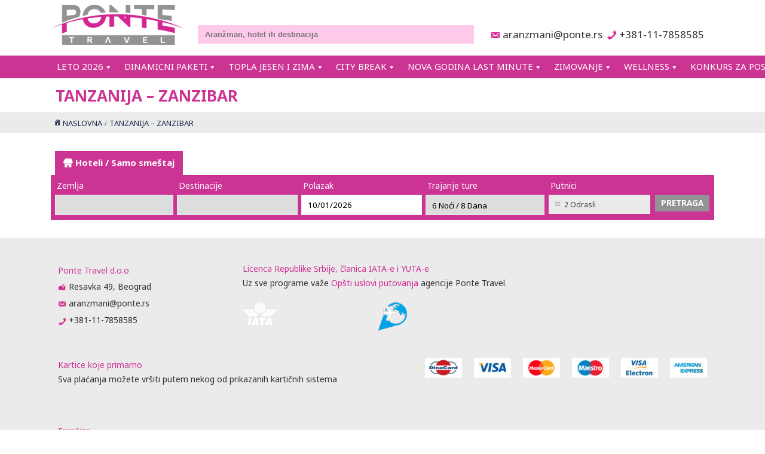

--- FILE ---
content_type: text/html; charset=UTF-8
request_url: https://www.ponte.rs/destinacija/tanzanija-zanzibar/
body_size: 18412
content:
<!DOCTYPE html ><html lang="sr-RS"><head><meta charset="UTF-8"><meta name="viewport" content="width=device-width, initial-scale=1.0"/><meta name="theme-color" content="#ecf3ff" /><link rel="canonical" href="https://www.ponte.rs/destinacija/tanzanija-zanzibar/" /><link rel="preconnect" href="https://fonts.googleapis.com"> <noscript><link media='all' href="https://fonts.googleapis.com/css2?family=Noto+Sans:ital,wght@0,100..900;1,100..900&display=swap" rel="stylesheet"></noscript><link media='print' onload="this.onload=null;this.media='all';" href="https://fonts.googleapis.com/css2?family=Noto+Sans:ital,wght@0,100..900;1,100..900&display=swap" rel="stylesheet"> <noscript><link media='all' href="https://fonts.googleapis.com/css2?family=Noto+Sans:ital,wght@0,100..900;1,100..900&display=swap" rel="stylesheet"></noscript><link media='print' onload="this.onload=null;this.media='all';" href="https://fonts.googleapis.com/css2?family=Noto+Sans:ital,wght@0,100..900;1,100..900&display=swap" rel="stylesheet"><meta name='robots' content='index, follow, max-image-preview:large, max-snippet:-1, max-video-preview:-1' /> <style id="aoatfcss" media="all">.bs_display{position:relative;overflow-x:hidden}.bs_fix{clear:both}.bs_image_slider{width:100%;height:550px}.bs_image_container{display:table;width:100%;height:100%}.bs_image_container_row.bsi_bottom,.bs_image_container_row.bsi_top{display:table-row}.bs_image_thumbnail{position:relative;background:#f0f8ff;display:table-cell;height:20%}.bs_image_display{display:table-cell;background:#f0f8ff;position:relative}.panel-grid.panel-no-style{display:flex;-ms-flex-wrap:wrap;flex-wrap:nowrap;-ms-justify-content:space-between;justify-content:space-between}.panel-grid-cell{-ms-box-sizing:border-box;box-sizing:border-box}.panel-grid-cell .so-panel{zoom:1}.panel-grid-cell .so-panel:before{content:"";display:block}.panel-grid-cell .so-panel:after{content:"";display:table;clear:both}.panel-grid-cell .panel-last-child{margin-bottom:0}:root{--plgrootcolor-searchcontainerfrontbg:#cc3494;--plgrootcolor-searchcontainerbg:#cc3494;--plgrootcolor-searchboxbg:none;--plgrootcolor-searchboxlabeltext:#fff;--plgrootcolor-searchinputbg:none;--plgrootcolor-searchinputtext:none;--plgrootcolor-searchbtnbg:#949393;--plgrootcolor-searchbtntext:#fff;--plgrootcolor-filterboxbg:none;--plgrootcolor-filterlabelbg:#ebebeb;--plgrootcolor-filterlabeltext:#cc3494;--plgrootcolor-filtertext:inherit;--plgrootcolor-filterhoverbg:#efefef;--plgrootcolor-filterhovertext:inherit;--plgrootcolor-resultboxbg:none;--plgrootcolor-resultboxhoverbg:#f0f8ff;--plgrootcolor-resultboxborder:#ebebeb;--plgrootcolor-resultboxrightborder:none;--plgrootcolor-resultheaderbg:#ffebf7;--plgrootcolor-resultheadertext:none;--plgrootcolor-resulttext:none;--plgrootcolor-resultpricecubebg:#d42691;--plgrootcolor-resultpricecubetext:none;--plgrootcolor-resultpriceboxbg:none;--plgrootcolor-resultpricetext:#fff;--plgrootcolor-resultbuttonbg:#755bff;--plgrootcolor-resultbuttontext:#fff;--plgrootcolor-resultstarcolor:#d42691;--plgrootcolor-resultiostarbg:#cc3494;--plgrootcolor-resultiostarcolor:#ffc0e7;--plgrootcolor-hoteldiscountbg:#d42691;--plgrootcolor-hoteldiscounttext:#fff;--plgrootcolor-adddiscountbg:none;--plgrootcolor-adddiscounttext:none;--plgrootcolor-hotelheaderbg:none;--plgrootcolor-hotelheadertext:none;--plgrootcolor-hotellocationbg:#ebebeb;--plgrootcolor-hotellocationtext:none;--plgrootcolor-hotelstar:#cc3494;--plgrootcolor-hotelbookcontainerbg:#ebebeb;--plgrootcolor-hotelbookcontainertext:#333;--plgrootcolor-hotelbookbtnbg:#6666;--plgrootcolor-hotelbookbtnhoverbg:#c2c2c28f;--plgrootcolor-hotelbookbtntext:#d42691;--plgrootcolor-priceline:#d42691;--plgrootcolor-pltabitembg:#ffe5f5;--plgrootcolor-pltabitemtext:none;--plgrootcolor-pltabitemselectedbg:#d42691;--plgrootcolor-pltabitemselectedtext:#fff;--plgrootcolor-pldescriptionbg:#ebebeb;--plgrootcolor-pldescriptiontext:#333;--plgrootcolor-plheaderbg:#666;--plgrootcolor-plfixedbg:none;--plgrootcolor-plfixedhoverbg:none;--plgrootcolor-plscrollhoverbg:none;--plgrootcolor-resformlabelbg:#d42691;--plgrootcolor-resformlabeltext:#fff;--plgrootcolor-resformimptext:#700047;--plgrootcolor-resformlinktext:#700047;--plgrootcolor-tabdisplaymenuitembg:#ffe5f5;--plgrootcolor-tabdisplaymenuitemtext:none;--plgrootcolor-tabdisplaymenuitemselectedbg:#d42691;--plgrootcolor-tabdisplaymenuitemselectedtext:#fff;--plgrootcolor-tabdisplaymenuitemicon:#fff;--plgrootcolor-tabdisplaymenuitemdisplay:none;--plgrootcolor-tabdisplayheaderbg:#ebebeb;--plgrootcolor-tabdisplayheadertext:#700047;--plgrootcolor-myaccountheaderbg:#700047;--plgrootcolor-myaccountheadertext:#fff;--plgrootcolor-imagedisplaylabelbg:none;--plgrootcolor-imagedisplaylabelbghover:#d42691;--plgrootcolor-imagedisplaylabeltext:#fff;--bodyfont:"Noto Sans",serif;--menufont:"Noto Sans",serif;--pagebackground:#fff;--pagetext:#333;--pagelink:#d42691;--siteprimary:#d42691;--sitesecondary:#ffe5f5;--sitecontrast:#8a2be2;--link:#fff;--linkhover:inherit;--linkvisited:#4c4c4c;--subtitlebg:#ff93d6;--subtitletext:#cc3494;--topnavbackground:#fff;--topnavtext:#fff;--topnavbgminimized:#fff;--topnavtextminimized:#fff;--titlebg:#fff;--titletext:#cc3494;--breadbg:#ebebeb;--breadtext:inherit;--oscontacticon:#d42691;--oscontacticontext:#333;--oscontacticonminimized:inherit;--oscontacticontextminimized:inherit;--menubackground:#cc3494;--menudefaulttext:inherit;--menuhoverbackground:#e264af;--menuhovertext:#fff;--menucurrentbackground:#d42691;--menucurrenttext:inherit;--menu2lvbackground:#b5b5b5d6;--menu2lvtext:#cc3494;--menu2lvhoverbackground:#1e121a;--menu2lvhovertext:inherit;--menuiconminimized:#949393;--footerbg:#ebebeb;--footertext:#333;--footermenulink:#eee;--bottomfoot:#cc3494;--sitepagesize:1110px;--siteindent:15px 12px;--sitefontcolor:#333;--sitepromotioncolor:#66d0f7;--pageindent:30px}a,div,html,input,li,span,ul{box-sizing:border-box}.clearfix{clear:both}form{display:block;margin:0}.os_widget_search_content{background:var(--plgrootcolor-searchcontainerbg)}.os_widget_search_box input{padding:8px 10px;width:100%;border:1px solid #ebebeb}.os_search_item select{padding:8px 10px 6px;width:100%;border:1px solid #ebebeb}.os_location_cont_inner{padding:3px 0 8px}.os_search_item{width:20%;padding:0 3px;float:left}.os_search_item:first-child{padding-left:7px}.os_search_item:last-child{padding-right:7px}.os_widget_search_box_block{float:left}.os_widget_search_box_content{width:75%}.os_search_item.os_hotellocation_cont{width:35%}.op_widget_input_label{font-size:14px;font-weight:400;color:var(--plgrootcolor-searchboxlabeltext);padding:3px}.os_widget_search_box_block.os_widget_search_box_passenger{font-size:1em;width:25%}.op_widget_passenger_label{padding:0 9px;background:#ebebeb;width:100%;white-space:nowrap;overflow:hidden;font-size:12px;line-height:31px;float:left}.op_widget_passenger_label:before{font-family:dashicons;content:'\f228';color:var(--plgrootcolor-searchbtnbg);margin-right:5px}input.op_widget_search_button{background:var(--plgrootcolor-searchbtnbg);color:var(--plgrootcolor-searchbtntext);font-weight:700;line-height:1.4em;padding:5px 10px;border:0;text-transform:uppercase}.op_tcell.op_widget_search_button_container{padding:3px 8px 0}.op_tcell.op_toolselect select{width:100%;padding:5px;border:1px solid #ccc;color:#333}.op_widget_passenger_select_window{padding:5px;background:#ccc;z-index:1;position:absolute;width:100%;top:0;left:0;display:none}.op_tcell.op_toolselect{padding-bottom:5px}.op_chdindex{margin:1px;padding:0 5px;line-height:27px;background:#ebebeb}input.op_widget_search_pass_apply_btn{font-size:small;background:var(--plgrootcolor-searchbtnbg);color:var(--plgrootcolor-searchbtntext);font-weight:700;text-transform:uppercase}span.op_hotelstar.dashicons.dashicons-star-filled{font-size:medium;display:inline}.op_tcell.op_widget_passenger_label_container{position:relative}.op_widget_search_passenger{position:relative}input.bs_autocomplete.os_widget_keysearch_comp{padding:8px 12px;border:0;width:100%;background:#f0f8ff}.op_table{display:table;width:100%}.op_trow{display:table-row}.op_tcell{display:table-cell;vertical-align:top;text-align:left}label.op_hotel_secondname{text-transform:uppercase;font-size:larger}.op_hotel_block_right{width:40%;padding-left:30px;float:left}.op_hotel_block_left{width:60%;float:left}.op_hotel_block_right .op_hotelstar{color:var(--plgrootcolor-hotelstar)}.op_hotellocation{margin-top:.5em;background:var(--plgrootcolor-hotellocationbg);color:var(--plgrootcolor-hotellocationtext);padding:5px}.op_hotellocation a{color:var(--plgrootcolor-hotellocationtext)}.op_hotel_block .op_post_excerpt{margin-top:.5em;border-top:1px solid #ebebeb;padding-top:.8em}.op_hotel_block.bottom .op_hotel_block_right{width:30%;margin-top:36px}.op_hotel_block.bottom .op_hotel_block_left{width:70%}.op_hotel_block.bottom{margin-top:25px}.op_widget_book_overlay{display:none}.op_hotel_block{margin-bottom:30px}.mobileshow,.os_revo_hotel{display:none}.os_hotel_search_name{background:#f0f8ff;line-height:17px;padding:8px 10px}.os_search_item.os_hotellocation_cont.varhotelid{width:40%}.bs_image_display,.bs_image_thumbnail{background:var(--plgrootcolor-hotellocationbg)}@media screen and (max-width:900px){.mobileshow{display:block}ul.os_bread li a{display:inline}.os_widget_search_box_block.os_widget_search_box_content{width:100%;float:none}.os_widget_search_box_block.os_widget_search_box_passenger{width:100%;float:none;padding:8px 10px}.os_search_item{display:block;float:none;padding-top:0;padding-bottom:0;margin-top:10px}.op_tcell.op_widget_search_button_container{padding-left:0}ul.os_bread li:after{content:''!important}.op_hotel_block_left{float:none;width:100%!important}.op_hotel_block_right{width:100%!important;float:none;padding:0}.op_hotelstar{text-align:center}.op_hotellocation{white-space:nowrap;text-align:center}.op_hotellocation *{display:inline}.tcell.os_menuicon_cell{width:40px;vertical-align:middle}.os_search_item.os_hotellocation_cont{width:100%;padding-left:9px}.os_search_item.os_checkin_cont,.os_search_item.os_hotelduration_cont{width:100%}}@font-face{font-family:dashicons;src:url(/wp-includes/fonts/dashicons.eot?99ac726223c749443b642ce33df8b800);font-weight:400;font-style:normal}.dashicons{font-family:dashicons;display:inline-block;line-height:1;font-weight:400;font-style:normal;speak:never;text-decoration:inherit;text-transform:none;text-rendering:auto;-webkit-font-smoothing:antialiased;-moz-osx-font-smoothing:grayscale;width:20px;height:20px;font-size:20px;vertical-align:top;text-align:center;vertical-align:inherit}.dashicons-menu-alt3:before{content:"\f349"}.dashicons-star-filled:before{content:"\f155"}a,div,label,span{box-sizing:border-box}body{font-family:var(--bodyfont);line-height:1.6em;padding:0;margin:0;color:var(--sitefontcolor);font-size:15px;background-color:var(--pagebackground);box-sizing:border-box;color:var(--pagetext)}h1{line-height:normal;font-size:26px;margin:0}a{text-decoration:none;color:var(--pagelink)}.os_pagesize{max-width:var(--sitepagesize);width:100%;margin-left:auto;margin-right:auto}.os_sitenav{background:var(--topnavbackground);color:var(--topnavtext);z-index:3}.os_mainmenucontainer{background:var(--menubackground)}.os_container.os_pagetitlecontainer{background:var(--titlebg);color:var(--titletext);margin-top:123px}.os_indent{padding:var(--siteindent)}.os_pageindent{padding:var(--pageindent) 0}.menu-mainmenu-container,.os_clear{clear:both}.menu-mainmenu-container ul{padding:0;list-style:none;margin:0;vertical-align:top;font-family:var(--menufont)}.menu{display:inline-block;white-space:nowrap;padding:unset;margin:0}.menu li{display:inline-block;position:relative}.menu li a{color:#fff;padding:8px 10px;font-size:15px;text-decoration:none;display:inline-block;line-height:21px;text-transform:uppercase;font-family:var(--menufont)}.menu li.menu-item-has-children a:after{content:'\f140';font-family:dashicons;vertical-align:middle}.menu li li.menu-item-has-children li a:after,.menu li.menu-item-has-children li a:after{content:none}.sub-menu li{border-bottom:1px solid #ccc;border-left:0}.sub-menu li:last-child{border-bottom:none}ul.menu li ul{display:none;position:absolute;left:0;top:100%;min-width:200px;background:var(--menu2lvbackground);padding:15px}ul.menu li ul a:after{content:''}ul.sub-menu ul.sub-menu{margin-top:-1px}ul.sub-menu{box-shadow:3px 3px 5px rgba(0,0,0,.2)}.menu li ul li{display:block}ul.menu li ul ul{top:-1px;left:100%;width:auto!important;display:none}.menu li ul li a{text-align:left;display:block;font-weight:400}.os_contact{font-size:11px;color:var(--oscontacticontext)}.os_contact.email:before{content:'\f466  '}.os_contact.tel:before{content:'\f525  '}.os_contact:before{color:var(--oscontacticon);font-family:dashicons;vertical-align:middle}.os_contact.big{font-size:17px}.os_logo_cell{padding:8px 10px 10px 0;text-align:left;width:10px}.os_widget_keysearch_container{padding:8px 12px 20px;vertical-align:bottom}.os_logo{display:block;height:67px}.os_pagetitlecontainer h1{margin:0;padding:0 0 0 8px}.os_pagetitle{padding:10px 0}.os_sitenav{position:fixed;top:0;width:100%}.os_promotion{color:var(--subtitletext)!important}.os_breadcrumb .os_indent{padding:5px}.os_breadcrumb{background:var(--breadbg);color:var(--breadtext)}ul.os_bread{list-style:none;display:block;margin:0;padding:0}ul.os_bread li{display:inline-block;font-size:13px;color:#1a2b48}ul.os_bread li a{font-size:13px;color:#1a2b48}ul.os_bread li.os_breadhome:before{font-family:dashicons;content:'\f102';margin-right:2px}ul.os_bread li:after{font-family:dashicons;content:'/';margin-right:4px;margin-left:4px}ul.os_bread li:last-child:after{font-family:dashicons;content:''}a.os_contact.tel.big{margin-left:15px}footer{background:var(--footerbg);padding-top:25px;padding-bottom:25px;font-size:14px}.os_container.os_pagebg{height:490px;background-position:-1px 50%;background-size:cover}.os_container.os_pagebg.shorty{display:none}footer .os_contact{color:#333;font-size:14px;display:block;padding-top:3px}footer .os_contact.name{color:var(--subtitletext);display:block}.tablerow{display:table-row}.tablecell{display:table-cell;vertical-align:top;text-align:left;box-sizing:border-box}.os_mobileshow{display:none!important}.os_front_table{margin-top:12px;margin-bottom:12px}.os_frontinfo{text-align:center;max-width:180px;padding-right:3px}.os_frontinfo a{display:block}.os_menuicon{color:#333;font-size:2em;display:inline}@media screen and (max-width:900px){body{margin-top:90px}span.os_menuicon{color:var(--menuiconminimized);font-size:2em;display:inline}.os_mobileshow{display:block!important}.os_mobilehide{display:none!important}.os_mobilecontactcell{display:table-cell!important;vertical-align:middle;text-align:center}.os_mobilecontactcell a{display:block;font-size:14px;color:#fff}img#\#sitelogo{width:142px!important;height:auto;padding:0 9px 0 10px}.menu li{display:block;border-bottom:1px solid #fff}.menu{width:100%;display:block}ul.sub-menu{display:block!important;width:100%;background:#253840b5;top:0!important;padding:0}ul.menu li ul{position:relative;padding:0}#primary-menu{overflow-y:auto}.menu li.menu-item-has-children a:after{display:none}.menu li li a:before{content:'\f139';font-family:dashicons}.menu li a{background:0 0;width:100%;display:block}.menu li a:after{content:none}.tcell.os_contact{font-size:12px}.os_main_menu{display:none!important}.os_footerblock{display:block!important;width:100%}.os_container.os_pagecontent .os_container_wrap{padding-left:10px;padding-right:10px}.os_pagetitle{padding:5px 0 0;text-align:center}footer .os_contact{padding:5px;margin-bottom:1px}.os_location_cont_inner{padding:3px 6px 8px 0}.os_breadcrumb .os_indent{text-align:center}}.table{box-sizing:border-box;display:table}.trow{display:table-row}.tcell{display:table-cell}.os_nowrap{white-space:nowrap}.ww100{width:100%}</style><noscript id="aonoscrcss"></noscript><title>TANZANIJA – ZANZIBAR Leto 2026</title><link rel="next" href="https://www.ponte.rs/destinacija/tanzanija-zanzibar/page/2/" /><meta property="og:locale" content="sr_RS" /><meta property="og:type" content="article" /><meta property="og:title" content="TANZANIJA – ZANZIBAR Leto 2024 - Turistička agencija Ponte Travel" /><meta property="og:url" content="https://www.ponte.rs/destinacija/tanzanija-zanzibar/" /><meta property="og:site_name" content="Turistička agencija Ponte Travel" /><meta name="twitter:card" content="summary_large_image" /><meta name="twitter:site" content="@pontetravel" /> <script type="application/ld+json" class="yoast-schema-graph">{"@context":"https://schema.org","@graph":[{"@type":"CollectionPage","@id":"https://www.ponte.rs/destinacija/tanzanija-zanzibar/","url":"https://www.ponte.rs/destinacija/tanzanija-zanzibar/","name":"TANZANIJA – ZANZIBAR Leto 2024 - Turistička agencija Ponte Travel","isPartOf":{"@id":"https://www.ponte.rs/#website"},"primaryImageOfPage":{"@id":"https://www.ponte.rs/destinacija/tanzanija-zanzibar/#primaryimage"},"image":{"@id":"https://www.ponte.rs/destinacija/tanzanija-zanzibar/#primaryimage"},"thumbnailUrl":"https://www.ponte.rs/UPLOADS-PONTE/2022/12/UNION-BEACH-NUNGWI-Hotel.jpg","breadcrumb":{"@id":"https://www.ponte.rs/destinacija/tanzanija-zanzibar/#breadcrumb"},"inLanguage":"sr-RS"},{"@type":"ImageObject","inLanguage":"sr-RS","@id":"https://www.ponte.rs/destinacija/tanzanija-zanzibar/#primaryimage","url":"https://www.ponte.rs/UPLOADS-PONTE/2022/12/UNION-BEACH-NUNGWI-Hotel.jpg","contentUrl":"https://www.ponte.rs/UPLOADS-PONTE/2022/12/UNION-BEACH-NUNGWI-Hotel.jpg","width":640,"height":400},{"@type":"BreadcrumbList","@id":"https://www.ponte.rs/destinacija/tanzanija-zanzibar/#breadcrumb","itemListElement":[{"@type":"ListItem","position":1,"name":"Почетна","item":"https://www.ponte.rs/"},{"@type":"ListItem","position":2,"name":"TANZANIJA – ZANZIBAR"}]},{"@type":"WebSite","@id":"https://www.ponte.rs/#website","url":"https://www.ponte.rs/","name":"Turistička agencija Ponte Travel","description":"Ekskluzivna putovanja – Turistička agencija  - Ponte Travel","publisher":{"@id":"https://www.ponte.rs/#organization"},"potentialAction":[{"@type":"SearchAction","target":{"@type":"EntryPoint","urlTemplate":"https://www.ponte.rs/?s={search_term_string}"},"query-input":{"@type":"PropertyValueSpecification","valueRequired":true,"valueName":"search_term_string"}}],"inLanguage":"sr-RS"},{"@type":"Organization","@id":"https://www.ponte.rs/#organization","name":"Turistička agencija Ponte Travel","url":"https://www.ponte.rs/","logo":{"@type":"ImageObject","inLanguage":"sr-RS","@id":"https://www.ponte.rs/#/schema/logo/image/","url":"https://www.ponte.rs/UPLOADS-PONTE/2022/11/PONTE-TRAVEL-Sivo-Pink-a4.png","contentUrl":"https://www.ponte.rs/UPLOADS-PONTE/2022/11/PONTE-TRAVEL-Sivo-Pink-a4.png","width":300,"height":90,"caption":"Turistička agencija Ponte Travel"},"image":{"@id":"https://www.ponte.rs/#/schema/logo/image/"},"sameAs":["https://www.facebook.com/pontetravel/","https://x.com/pontetravel","https://instagram.com/pontetravel?igshid=NDk5N2NlZjQ"]}]}</script> <style id='wp-img-auto-sizes-contain-inline-css' type='text/css'>img:is([sizes=auto i],[sizes^="auto," i]){contain-intrinsic-size:3000px 1500px}
/*# sourceURL=wp-img-auto-sizes-contain-inline-css */</style><noscript><link rel='stylesheet' href='https://www.ponte.rs/wp-content/cache/autoptimize/css/autoptimize_single_575f9e2615ae4bebf36a884af60a435a.css' type='text/css' media='all' /></noscript><link rel='stylesheet' id='lightslider-css' href='https://www.ponte.rs/wp-content/cache/autoptimize/css/autoptimize_single_575f9e2615ae4bebf36a884af60a435a.css' type='text/css' media='print' onload="this.onload=null;this.media='all';" /> <noscript><link rel='stylesheet' href='https://www.ponte.rs/wp-content/cache/autoptimize/css/autoptimize_single_c7f5c43798cd3fe8ee4966a45390fbbc.css' type='text/css' media='all' /></noscript><link rel='stylesheet' id='onesystemweb-pluginjs_objects_style-css' href='https://www.ponte.rs/wp-content/cache/autoptimize/css/autoptimize_single_c7f5c43798cd3fe8ee4966a45390fbbc.css' type='text/css' media='print' onload="this.onload=null;this.media='all';" /> <noscript><link rel='stylesheet' href='https://www.ponte.rs/wp-content/cache/autoptimize/css/autoptimize_single_b6a88714b49e5a12e5e60076ddde1134.css' type='text/css' media='all' /></noscript><link rel='stylesheet' id='onesystemweb-pluginjquery_ui_style-css' href='https://www.ponte.rs/wp-content/cache/autoptimize/css/autoptimize_single_b6a88714b49e5a12e5e60076ddde1134.css' type='text/css' media='print' onload="this.onload=null;this.media='all';" /> <noscript><link rel='stylesheet' href='https://www.ponte.rs/wp-content/cache/autoptimize/css/autoptimize_single_c6561021f77ed4c102c96c745ac1411c.css' type='text/css' media='all' /></noscript><link rel='stylesheet' id='onesystemweb-pluginnoui_slider_style-css' href='https://www.ponte.rs/wp-content/cache/autoptimize/css/autoptimize_single_c6561021f77ed4c102c96c745ac1411c.css' type='text/css' media='print' onload="this.onload=null;this.media='all';" /> <noscript><link rel='stylesheet' href='https://www.ponte.rs/wp-content/plugins/siteorigin-panels/css/front-flex.min.css' type='text/css' media='all' /></noscript><link rel='stylesheet' id='onesystemweb-pluginsite_origin_forever-css' href='https://www.ponte.rs/wp-content/plugins/siteorigin-panels/css/front-flex.min.css' type='text/css' media='print' onload="this.onload=null;this.media='all';" /> <noscript><link rel='stylesheet' href='https://www.ponte.rs/wp-content/cache/autoptimize/css/autoptimize_single_8d38764755160994de452d97820ef076.css' type='text/css' media='all' /></noscript><link rel='stylesheet' id='onesystemweb-pluginonesysplugin-custom-css-css' href='https://www.ponte.rs/wp-content/cache/autoptimize/css/autoptimize_single_8d38764755160994de452d97820ef076.css' type='text/css' media='print' onload="this.onload=null;this.media='all';" /> <noscript><link rel='stylesheet' href='https://www.ponte.rs/wp-content/cache/autoptimize/css/autoptimize_single_72a6fd27d5e5c40d6cba5759cfcece5f.css' type='text/css' media='all' /></noscript><link rel='stylesheet' id='onesystemweb-plugin_leaf_css-css' href='https://www.ponte.rs/wp-content/cache/autoptimize/css/autoptimize_single_72a6fd27d5e5c40d6cba5759cfcece5f.css' type='text/css' media='print' onload="this.onload=null;this.media='all';" /> <noscript><link rel='stylesheet' href='https://www.ponte.rs/wp-content/cache/autoptimize/css/autoptimize_single_6c4a7d797ff7c601db8ed778eeaa837c.css' type='text/css' media='all' /></noscript><link rel='stylesheet' id='onesystemweb-plugin_style-css' href='https://www.ponte.rs/wp-content/cache/autoptimize/css/autoptimize_single_6c4a7d797ff7c601db8ed778eeaa837c.css' type='text/css' media='print' onload="this.onload=null;this.media='all';" /> <noscript><link rel='stylesheet' href='https://www.ponte.rs/wp-content/cache/autoptimize/css/autoptimize_single_b910905289fb5276dad2ddabc667b008.css' type='text/css' media='all' /></noscript><link rel='stylesheet' id='onesystemweb-plugin_common_style-css' href='https://www.ponte.rs/wp-content/cache/autoptimize/css/autoptimize_single_b910905289fb5276dad2ddabc667b008.css' type='text/css' media='print' onload="this.onload=null;this.media='all';" /> <noscript><link rel='stylesheet' href='https://www.ponte.rs/wp-content/cache/autoptimize/css/autoptimize_single_c4a2a4404254b50b63c3456eee32aaaf.css' type='text/css' media='all' /></noscript><link rel='stylesheet' id='onesystemweb-plugin_mobile_style-css' href='https://www.ponte.rs/wp-content/cache/autoptimize/css/autoptimize_single_c4a2a4404254b50b63c3456eee32aaaf.css' type='text/css' media='print' onload="this.onload=null;this.media='all';" /> <noscript><link rel='stylesheet' href='https://www.ponte.rs/wp-includes/css/dashicons.min.css' type='text/css' media='all' /></noscript><link rel='stylesheet' id='dashicons-css' href='https://www.ponte.rs/wp-includes/css/dashicons.min.css' type='text/css' media='print' onload="this.onload=null;this.media='all';" /> <noscript><link rel='stylesheet' href='https://www.ponte.rs/wp-content/cache/autoptimize/css/autoptimize_single_51f97efca424e78d06d3d9e62e55aee3.css' type='text/css' media='all' /></noscript><link rel='stylesheet' id='theme-style-custom-css' href='https://www.ponte.rs/wp-content/cache/autoptimize/css/autoptimize_single_51f97efca424e78d06d3d9e62e55aee3.css' type='text/css' media='print' onload="this.onload=null;this.media='all';" /> <noscript><link rel='stylesheet' href='https://www.ponte.rs/wp-content/cache/autoptimize/css/autoptimize_single_52452c918f5eb40fa4a129dcc4f8f4b5.css' type='text/css' media='all' /></noscript><link rel='stylesheet' id='theme-style-css' href='https://www.ponte.rs/wp-content/cache/autoptimize/css/autoptimize_single_52452c918f5eb40fa4a129dcc4f8f4b5.css' type='text/css' media='print' onload="this.onload=null;this.media='all';" /> <noscript><link rel='stylesheet' href='https://www.ponte.rs/wp-content/cache/autoptimize/css/autoptimize_single_500540eb317f788416517fd7bbf9a1fb.css' type='text/css' media='all' /></noscript><link rel='stylesheet' id='theme-helpers-css' href='https://www.ponte.rs/wp-content/cache/autoptimize/css/autoptimize_single_500540eb317f788416517fd7bbf9a1fb.css' type='text/css' media='print' onload="this.onload=null;this.media='all';" /> <noscript><link rel='stylesheet' href='https://www.ponte.rs/wp-content/cache/autoptimize/css/autoptimize_single_af1456e33d7180e00002f436e794138b.css' type='text/css' media='all' /></noscript><link rel='stylesheet' id='sib-front-css-css' href='https://www.ponte.rs/wp-content/cache/autoptimize/css/autoptimize_single_af1456e33d7180e00002f436e794138b.css' type='text/css' media='print' onload="this.onload=null;this.media='all';" /> <script defer src="https://www.ponte.rs/wp-includes/js/jquery/jquery.min.js"></script><script defer src="https://www.ponte.rs/wp-includes/js/jquery/jquery-migrate.min.js"></script><script defer src="https://www.ponte.rs/wp-content/cache/autoptimize/js/autoptimize_single_a8057877beb177845cfafdffd1499d84.js"></script><script defer id="onesystemweb-plugin_common_js-js-extra" src="[data-uri]"></script> <script defer src="https://www.ponte.rs/wp-content/cache/autoptimize/js/autoptimize_single_e2b68f68be92e1d06bb9ee0206cd76fb.js"></script><script defer src="https://www.ponte.rs/wp-content/cache/autoptimize/js/autoptimize_single_e76466296044df49dc64f5825e65d297.js"></script><script defer src="https://www.ponte.rs/wp-content/cache/autoptimize/js/autoptimize_single_57ff70669f76ceeaa710f1064387fa14.js"></script><script defer src="https://www.ponte.rs/wp-content/cache/autoptimize/js/autoptimize_single_dba072ee513e7c267d40fc6d8a672ee7.js"></script><script defer src="https://www.ponte.rs/wp-content/cache/autoptimize/js/autoptimize_single_10f268b2efa1b63afa0f25c2360fd666.js"></script><script defer src="https://www.ponte.rs/wp-content/cache/autoptimize/js/autoptimize_single_9912cdbbb298924fff9e5f30bcfd707f.js"></script><script defer src="https://www.ponte.rs/wp-content/cache/autoptimize/js/autoptimize_single_938206b65d04438af4095546a0071b32.js"></script><script defer src="https://www.ponte.rs/wp-content/cache/autoptimize/js/autoptimize_single_04948dcebd418fd5d73466d82397833b.js"></script><script defer src="https://www.ponte.rs/wp-content/cache/autoptimize/js/autoptimize_single_294650e8261f6fa660a59ed68f653898.js"></script><script defer src="https://www.ponte.rs/wp-content/cache/autoptimize/js/autoptimize_single_3044bf17aa7a538536c7eaa35f43a07c.js"></script><script defer src="https://www.ponte.rs/wp-content/cache/autoptimize/js/autoptimize_single_7c2211825a87397b53bd4b2d925f93bc.js"></script><script defer src="https://www.ponte.rs/wp-content/cache/autoptimize/js/autoptimize_single_275e6943a56a948d3183276617407eb8.js"></script><script defer src="https://www.ponte.rs/wp-content/cache/autoptimize/js/autoptimize_single_cbc65ff85e08b21d7e0c0394fbf3a371.js"></script><script defer src="https://www.ponte.rs/wp-content/cache/autoptimize/js/autoptimize_single_1d931140896c4599c9b4e102502598d5.js"></script><script defer id="sib-front-js-js-extra" src="[data-uri]"></script> <script defer src="https://www.ponte.rs/wp-content/cache/autoptimize/js/autoptimize_single_84e18e27eece4754ccb51cd2b604c6b5.js"></script><meta name="generator" content="WordPress 6.9" />  <script defer src="[data-uri]"></script>  <script defer src="[data-uri]"></script><script defer src="[data-uri]"></script><meta name="google-site-verification" content="5-QdOrMHUq3OnACivSJpO3SHcJS0rYwdww25nehXwx4" /><meta name="facebook-domain-verification" content="892687294234118" />  <script defer src="https://www.googletagmanager.com/gtag/js?id=G-TR0QRR3QQ8"></script> <script defer src="[data-uri]"></script> <meta property="og:title" content="TANZANIJA – ZANZIBAR - " /><meta property="twitter:title" content="TANZANIJA – ZANZIBAR - " /><meta property="og:description" content="TANZANIJA – ZANZIBAR" /><meta name="description" content="TANZANIJA – ZANZIBAR" /><meta property="twitter:card" content="summary_large_image" /><meta property="twitter:description" content="TANZANIJA – ZANZIBAR" /><meta http-equiv="Content-Security-Policy" content="upgrade-insecure-requests"/><link rel="icon" href="https://www.ponte.rs/UPLOADS-PONTE/2022/11/ponte-icon-corenered-62x62.png" sizes="32x32" /><link rel="icon" href="https://www.ponte.rs/UPLOADS-PONTE/2022/11/ponte-icon-corenered.png" sizes="192x192" /><link rel="apple-touch-icon" href="https://www.ponte.rs/UPLOADS-PONTE/2022/11/ponte-icon-corenered.png" /><meta name="msapplication-TileImage" content="https://www.ponte.rs/UPLOADS-PONTE/2022/11/ponte-icon-corenered.png" /><style type="text/css" id="wp-custom-css">.showrow {
    background: #f76dc5;
}

.os_content_splitter {
    border-bottom: 8px solid #cc3494;
    height: 0;
}

div#pg-477072-1 {
    width: 276px;
    margin-top: 20px;
}

.noUi-connect {
    background: #cc3494;
}

.bs_autocomplete.indexed {
    background: #ffdff3f5;
}

.bs_autocomplete_dropdown {
	background: #ebebeb;
}

.os_date_available a.ui-state-default {
	background: #ff92d7;	
}

input.bs_autocomplete.os_widget_keysearch_comp {
    background: #ffc9ea;
    font-weight: bold;
}

.pr-head.price.boldy {
    height: 67px;
    overflow-y: hidden;
}

.pr-head {
    height: 67px;
    overflow-y: hidden;
}</style> <script defer src="[data-uri]"></script>  <noscript><link rel='stylesheet' href='https://www.ponte.rs/wp-content/cache/autoptimize/css/autoptimize_single_7f4c754c6ac5064ff3f3b2ba15843852.css' type='text/css' media='all' /></noscript><link rel='stylesheet' id='sow-image-default-8b5b6f678277-css' href='https://www.ponte.rs/wp-content/cache/autoptimize/css/autoptimize_single_7f4c754c6ac5064ff3f3b2ba15843852.css' type='text/css' media='print' onload="this.onload=null;this.media='all';" /></head><body class="" > <noscript><iframe src="https://www.googletagmanager.com/ns.html?id=GTM-MH92LNXR"
height="0" width="0" style="display:none;visibility:hidden"></iframe></noscript><div class="os_site_content "><div class="os_sitenav" id="os_sitenav"><div class="os_container os_nav"><div class="os_container_wrap"><div class="os_container_in os_pagesize"><div class="os_container_in_wrap"><div class="table ww100 os_logo_layer "><div class="trow"><div class="tcell os_logo_cell"> <a href="/"  title="Turistička agencija Ponte Travel" class="os_logo_link"> <img src="https://www.ponte.rs/UPLOADS-PONTE/2022/11/PONTE-TRAVEL-Sivo-Pink-a4.png"  alt="Turistička agencija Ponte Travel" class="os_logo theme_logo_img" id="#sitelogo"/><div class="os_clear"></div> </a></div><div class="tcell os_mobilehide os_widget_keysearch_container "><div class="os_widget_keysearch_place"> <input class="bs_autocomplete os_widget_keysearch_comp  " placeholder="Aranžman, hotel ili destinacija" actionurl="https://www.ponte.rs/wp-admin/admin-ajax.php" labelfields="title" noticefields="notice,location" onparam="this.actionparam={action:'op_widget_keysearch',keyval:jQuery(this).val()};" keyfields="id"   defaultvalue=""  value="" bs_change="if (this.SelectorIndex>=0) { var url=this.data[this.SelectorIndex]['url']; location.href=this.data[this.SelectorIndex]['url'];}"   autocomplete="off"/></div></div><div class="tcell os_mobilecontactcell os_mobileshow"> <a href="tel:+381-11-7858585" target="_blank" rel="nofollow" class="os_mobilecontact os_contact tel "  onclick="return gtag_report_conversion('tel:+381-11-7858585');">+381-11-7858585</a> <a href="mailto:aranzmani[at]ponte.rs" target="_blank" rel="nofollow" class="os_mobilecontact  os_contact email os_emailprotect">aranzmani[at]ponte.rs</a></div><div class="tcell" style="vertical-align:top; padding:10px 15px; width:10px;"><div class="table ww100" ><div class="trow"><div class="tcell  os_nowrap"><div class="table ww100  os_minimizedhide os_mobilehide"><div class="trow"><div class="tcell os_contact" id="help_menu_1"> &nbsp;</div></div></div><div class="table ww100 os_front_table os_mobilehide"><div class="trow"><div class="tcell os_frontinfo os_mobilehide"> <a href="mailto:aranzmani[at]ponte.rs" target="_blank" rel="nofollow" class="os_contact email os_emailprotect big">aranzmani[at]ponte.rs</a></div><div class="tcell os_frontinfo"> <a href="tel:+381-11-7858585" target="_blank" rel="nofollow" class="os_contact tel big"  onclick="return gtag_report_conversion('tel:+381-11-7858585');">+381-11-7858585</a></div></div></div></div><div class="tcell os_menuicon_cell os_mobileshow"> <span class="dashicons dashicons-menu-alt3 os_menuicon" onclick="jQuery('.os_main_menu').each(function(index, element) {
 if (jQuery(element).hasClass('show')) { jQuery(element).removeClass('show'); } else jQuery(element).addClass('show');
 });"></span></div></div></div></div></div></div></div><div class="mobileshow"> <input class="bs_autocomplete os_widget_keysearch_comp  " placeholder="Aranžman, hotel ili destinacija" actionurl="https://www.ponte.rs/wp-admin/admin-ajax.php" labelfields="title" noticefields="notice,location" onparam="this.actionparam={action:'op_widget_keysearch',keyval:jQuery(this).val()};" keyfields="id"   defaultvalue=""  value="" bs_change="if (this.SelectorIndex>=0) { var url=this.data[this.SelectorIndex]['url']; location.href=this.data[this.SelectorIndex]['url'];}"   autocomplete="off"/></div></div></div><div class="os_mainmenucontainer os_main_menu"><div class="os_mainmenu_content os_pagesize"><div class="menu-mainmenu-container"><ul id="primary-menu" class="menu"><li id="menu-item-482134" class="menu-item menu-item-type-taxonomy menu-item-object-onesystem_ope menu-item-has-children menu-item-482134"><a href="https://www.ponte.rs/putovanja/letovanje/" title="LETO 2025 &#8211; Turistička agencija Ponte Travel">LETO 2026</a><ul class="sub-menu"><li id="menu-item-483723" class="menu-item menu-item-type-taxonomy menu-item-object-onesystem_destination menu-item-483723"><a href="https://www.ponte.rs/destinacija/crna-gora/" title=" &#8211; Turistička agencija Ponte Travel">CRNA GORA</a></li><li id="menu-item-483739" class="menu-item menu-item-type-taxonomy menu-item-object-onesystem_destination menu-item-has-children menu-item-483739"><a href="https://www.ponte.rs/destinacija/egipat/" title=" &#8211; Turistička agencija Ponte Travel">EGIPAT</a><ul class="sub-menu"><li id="menu-item-483740" class="menu-item menu-item-type-taxonomy menu-item-object-onesystem_destination menu-item-483740"><a href="https://www.ponte.rs/destinacija/almaza-bay/" title=" &#8211; Turistička agencija Ponte Travel">ALMAZA BAY &#8211; MARSA MATROUH</a></li></ul></li><li id="menu-item-483724" class="menu-item menu-item-type-taxonomy menu-item-object-onesystem_destination menu-item-has-children menu-item-483724"><a href="https://www.ponte.rs/destinacija/italija/" title=" &#8211; Turistička agencija Ponte Travel">ITALIJA</a><ul class="sub-menu"><li id="menu-item-483732" class="menu-item menu-item-type-taxonomy menu-item-object-onesystem_destination menu-item-483732"><a href="https://www.ponte.rs/destinacija/palermo-sicilija-italija/" title=" &#8211; Turistička agencija Ponte Travel">PALERMO-SICILIJA</a></li></ul></li><li id="menu-item-483698" class="menu-item menu-item-type-taxonomy menu-item-object-onesystem_destination menu-item-has-children menu-item-483698"><a href="https://www.ponte.rs/destinacija/grcka/" title=" &#8211; Turistička agencija Ponte Travel">GRČKA</a><ul class="sub-menu"><li id="menu-item-483757" class="menu-item menu-item-type-taxonomy menu-item-object-onesystem_destination menu-item-483757"><a href="https://www.ponte.rs/destinacija/grad-hios/" title=" &#8211; Turistička agencija Ponte Travel">HIOS OSTRVO</a></li><li id="menu-item-483722" class="menu-item menu-item-type-taxonomy menu-item-object-onesystem_destination menu-item-483722"><a href="https://www.ponte.rs/destinacija/krit-heraklion-grcka/" title=" &#8211; Turistička agencija Ponte Travel">KRIT HERAKLION</a></li><li id="menu-item-483776" class="menu-item menu-item-type-taxonomy menu-item-object-onesystem_destination menu-item-483776"><a href="https://www.ponte.rs/destinacija/krf-ostrvo/" title=" &#8211; Turistička agencija Ponte Travel">KRF OSTRVO</a></li><li id="menu-item-483816" class="menu-item menu-item-type-taxonomy menu-item-object-onesystem_destination menu-item-483816"><a href="https://www.ponte.rs/destinacija/mikonos/" title=" &#8211; Turistička agencija Ponte Travel">MIKONOS</a></li><li id="menu-item-483797" class="menu-item menu-item-type-taxonomy menu-item-object-onesystem_destination menu-item-483797"><a href="https://www.ponte.rs/destinacija/peloponez/" title=" &#8211; Turistička agencija Ponte Travel">PELOPONEZ</a></li><li id="menu-item-483766" class="menu-item menu-item-type-taxonomy menu-item-object-onesystem_destination menu-item-483766"><a href="https://www.ponte.rs/destinacija/ostrvo-rodos/" title=" &#8211; Turistička agencija Ponte Travel">RODOS OSTRVO</a></li></ul></li><li id="menu-item-483668" class="menu-item menu-item-type-taxonomy menu-item-object-onesystem_destination menu-item-has-children menu-item-483668"><a href="https://www.ponte.rs/destinacija/turska/" title=" &#8211; Turistička agencija Ponte Travel">TURSKA</a><ul class="sub-menu"><li id="menu-item-483713" class="menu-item menu-item-type-taxonomy menu-item-object-onesystem_destination menu-item-483713"><a href="https://www.ponte.rs/destinacija/alanja/" title=" &#8211; Turistička agencija Ponte Travel">ALANJA</a></li><li id="menu-item-483714" class="menu-item menu-item-type-taxonomy menu-item-object-onesystem_destination menu-item-483714"><a href="https://www.ponte.rs/destinacija/antalija/" title=" &#8211; Turistička agencija Ponte Travel">ANTALIJA</a></li><li id="menu-item-483715" class="menu-item menu-item-type-taxonomy menu-item-object-onesystem_destination menu-item-483715"><a href="https://www.ponte.rs/destinacija/belek/" title=" &#8211; Turistička agencija Ponte Travel">BELEK</a></li><li id="menu-item-483717" class="menu-item menu-item-type-taxonomy menu-item-object-onesystem_destination menu-item-483717"><a href="https://www.ponte.rs/destinacija/kemer/" title=" &#8211; Turistička agencija Ponte Travel">KEMER</a></li><li id="menu-item-483716" class="menu-item menu-item-type-taxonomy menu-item-object-onesystem_destination menu-item-483716"><a href="https://www.ponte.rs/destinacija/side/" title=" &#8211; Turistička agencija Ponte Travel">SIDE</a></li><li id="menu-item-483669" class="menu-item menu-item-type-taxonomy menu-item-object-onesystem_destination menu-item-483669"><a href="https://www.ponte.rs/destinacija/bodrum/" title=" &#8211; Turistička agencija Ponte Travel">BODRUM</a></li><li id="menu-item-483707" class="menu-item menu-item-type-taxonomy menu-item-object-onesystem_destination menu-item-483707"><a href="https://www.ponte.rs/destinacija/didim/" title=" &#8211; Turistička agencija Ponte Travel">DIDIM</a></li><li id="menu-item-483671" class="menu-item menu-item-type-taxonomy menu-item-object-onesystem_destination menu-item-483671"><a href="https://www.ponte.rs/destinacija/marmaris/" title=" &#8211; Turistička agencija Ponte Travel">MARMARIS</a></li><li id="menu-item-483709" class="menu-item menu-item-type-taxonomy menu-item-object-onesystem_destination menu-item-483709"><a href="https://www.ponte.rs/destinacija/kusadasi/" title=" &#8211; Turistička agencija Ponte Travel">KUŠADASI</a></li></ul></li><li id="menu-item-483737" class="menu-item menu-item-type-taxonomy menu-item-object-onesystem_destination menu-item-has-children menu-item-483737"><a href="https://www.ponte.rs/destinacija/spanija/" title=" &#8211; Turistička agencija Ponte Travel">ŠPANIJA</a><ul class="sub-menu"><li id="menu-item-483738" class="menu-item menu-item-type-taxonomy menu-item-object-onesystem_destination menu-item-483738"><a href="https://www.ponte.rs/destinacija/majorka/" title=" &#8211; Turistička agencija Ponte Travel">MAJORKA</a></li></ul></li></ul></li><li id="menu-item-483597" class="menu-item menu-item-type-taxonomy menu-item-object-onesystem_ope menu-item-has-children menu-item-483597"><a href="https://www.ponte.rs/putovanja/city-break/" title="DINAMICNI PAKETI &#8211; Turistička agencija Ponte Travel">DINAMICNI PAKETI</a><ul class="sub-menu"><li id="menu-item-482246" class="menu-item menu-item-type-taxonomy menu-item-object-onesystem_destination menu-item-482246"><a href="https://www.ponte.rs/destinacija/dubai-dubai/" title=" &#8211; Turistička agencija Ponte Travel">DUBAI</a></li><li id="menu-item-483599" class="menu-item menu-item-type-taxonomy menu-item-object-onesystem_destination menu-item-483599"><a href="https://www.ponte.rs/destinacija/madeira/" title=" &#8211; Turistička agencija Ponte Travel">MADEIRA</a></li><li id="menu-item-483408" class="menu-item menu-item-type-taxonomy menu-item-object-onesystem_destination menu-item-483408"><a href="https://www.ponte.rs/destinacija/maldivi-maldivi/" title=" &#8211; Turistička agencija Ponte Travel">MALDIVI</a></li></ul></li><li id="menu-item-483574" class="menu-item menu-item-type-taxonomy menu-item-object-onesystem_ope menu-item-has-children menu-item-483574"><a href="https://www.ponte.rs/putovanja/emirati/" title="TOPLA JESEN I ZIMA &#8211; Turistička agencija Ponte Travel">TOPLA JESEN I ZIMA</a><ul class="sub-menu"><li id="menu-item-483575" class="menu-item menu-item-type-taxonomy menu-item-object-onesystem_destination menu-item-483575"><a href="https://www.ponte.rs/destinacija/hurgada/" title=" &#8211; Turistička agencija Ponte Travel">HURGADA</a></li><li id="menu-item-481424" class="menu-item menu-item-type-taxonomy menu-item-object-onesystem_destination menu-item-has-children menu-item-481424"><a href="https://www.ponte.rs/destinacija/kipar/" title=" – Turistička agencija Ponte Travel">KIPAR</a><ul class="sub-menu"><li id="menu-item-478160" class="menu-item menu-item-type-taxonomy menu-item-object-onesystem_destination menu-item-478160"><a href="https://www.ponte.rs/destinacija/aya-napa/" title=" – Turistička agencija Ponte Travel">AYA NAPA</a></li><li id="menu-item-478045" class="menu-item menu-item-type-taxonomy menu-item-object-onesystem_destination menu-item-478045"><a href="https://www.ponte.rs/destinacija/larnaka/" title=" – Turistička agencija Ponte Travel">LARNAKA</a></li><li id="menu-item-478046" class="menu-item menu-item-type-taxonomy menu-item-object-onesystem_destination menu-item-478046"><a href="https://www.ponte.rs/destinacija/limassol/" title=" – Turistička agencija Ponte Travel">LIMASSOL</a></li><li id="menu-item-478048" class="menu-item menu-item-type-taxonomy menu-item-object-onesystem_destination menu-item-478048"><a href="https://www.ponte.rs/destinacija/paphos/" title=" – Turistička agencija Ponte Travel">PAPHOS</a></li><li id="menu-item-478049" class="menu-item menu-item-type-taxonomy menu-item-object-onesystem_destination menu-item-478049"><a href="https://www.ponte.rs/destinacija/protaras/" title=" – Turistička agencija Ponte Travel">PROTARAS</a></li></ul></li></ul></li><li id="menu-item-480716" class="menu-item menu-item-type-taxonomy menu-item-object-onesystem_ope menu-item-has-children menu-item-480716"><a href="https://www.ponte.rs/putovanja/letovanje/" title=" – Turistička agencija Ponte Travel">CITY BREAK</a><ul class="sub-menu"><li id="menu-item-483561" class="menu-item menu-item-type-post_type menu-item-object-onesystem_package menu-item-483561"><a href="https://www.ponte.rs/aranzmani/andaluzija-5-dana-4-noci-avionom-polayak-08-01-2026/" title="ANDALUZIJA 5 DANA/ 4 NOĆI AVIONOM POLAYAK 08.01.2026 &#8211; Turistička agencija Ponte Travel">ANDALUZIJA 5 DANA/ 4 NOĆI AVIONOM POLAYAK 08.01.2026</a></li><li id="menu-item-483572" class="menu-item menu-item-type-post_type menu-item-object-onesystem_package menu-item-483572"><a href="https://www.ponte.rs/aranzmani/andaluzija-4-dana-3-noci-avionom-polazak-15-01-2026/" title=" &#8211; Turistička agencija Ponte Travel">ANDALUZIJA 4 DANA/ 3 NOĆI AVIONOM POLAZAK 15.01.2026</a></li></ul></li><li id="menu-item-483538" class="menu-item menu-item-type-taxonomy menu-item-object-onesystem_ope menu-item-has-children menu-item-483538"><a href="https://www.ponte.rs/putovanja/nova-godina/" title=" &#8211; Turistička agencija Ponte Travel">NOVA GODINA LAST MINUTE</a><ul class="sub-menu"><li id="menu-item-483545" class="menu-item menu-item-type-post_type menu-item-object-page menu-item-483545"><a href="https://www.ponte.rs/kipar-nova-godina-2025-2026/" title=" &#8211; Turistička agencija Ponte Travel">KIPAR NOVA GODINA 2025/2026</a></li></ul></li><li id="menu-item-483608" class="menu-item menu-item-type-taxonomy menu-item-object-onesystem_ope menu-item-has-children menu-item-483608"><a href="https://www.ponte.rs/putovanja/zimovanje/" title=" &#8211; Turistička agencija Ponte Travel">ZIMOVANJE</a><ul class="sub-menu"><li id="menu-item-483623" class="menu-item menu-item-type-taxonomy menu-item-object-onesystem_destination menu-item-has-children menu-item-483623"><a href="https://www.ponte.rs/destinacija/bugarska/" title=" &#8211; Turistička agencija Ponte Travel">BUGARSKA</a><ul class="sub-menu"><li id="menu-item-483621" class="menu-item menu-item-type-taxonomy menu-item-object-onesystem_destination menu-item-483621"><a href="https://www.ponte.rs/destinacija/bansko_/" title=" &#8211; Turistička agencija Ponte Travel">BANSKO</a></li><li id="menu-item-483622" class="menu-item menu-item-type-taxonomy menu-item-object-onesystem_destination menu-item-483622"><a href="https://www.ponte.rs/destinacija/borovec/" title=" &#8211; Turistička agencija Ponte Travel">BOROVEC</a></li></ul></li><li id="menu-item-483639" class="menu-item menu-item-type-taxonomy menu-item-object-onesystem_destination menu-item-483639"><a href="https://www.ponte.rs/destinacija/jahorina/" title=" &#8211; Turistička agencija Ponte Travel">JAHORINA</a></li><li id="menu-item-483614" class="menu-item menu-item-type-taxonomy menu-item-object-onesystem_destination menu-item-483614"><a href="https://www.ponte.rs/destinacija/kopaonik_/" title=" &#8211; Turistička agencija Ponte Travel">KOPAONIK</a></li><li id="menu-item-483686" class="menu-item menu-item-type-taxonomy menu-item-object-onesystem_destination menu-item-483686"><a href="https://www.ponte.rs/destinacija/kranjska-gora/" title=" &#8211; Turistička agencija Ponte Travel">KRANJSKA GORA</a></li></ul></li><li id="menu-item-465358" class="menu-item menu-item-type-taxonomy menu-item-object-onesystem_ope menu-item-has-children menu-item-465358"><a href="https://www.ponte.rs/putovanja/wellness/" title=" – Turistička agencija Ponte Travel">WELLNESS</a><ul class="sub-menu"><li id="menu-item-478258" class="menu-item menu-item-type-taxonomy menu-item-object-onesystem_destination menu-item-478258"><a href="https://www.ponte.rs/destinacija/slovenija/" title=" – Turistička agencija Ponte Travel">SLOVENIJA</a></li><li id="menu-item-480120" class="menu-item menu-item-type-taxonomy menu-item-object-onesystem_destination menu-item-480120"><a href="https://www.ponte.rs/destinacija/vrnjacka-banja/" title=" – Turistička agencija Ponte Travel">VRNJAČKA BANJA</a></li></ul></li><li id="menu-item-482549" class="menu-item menu-item-type-post_type menu-item-object-page menu-item-482549"><a href="https://www.ponte.rs/otvorene-pozicije/" title=" – Turistička agencija Ponte Travel">KONKURS ZA POSAO</a></li><li id="menu-item-477314" class="menu-item menu-item-type-post_type menu-item-object-page menu-item-has-children menu-item-477314"><a href="https://www.ponte.rs/o-ponte-travel/" title="O NAMA – Turistička agencija Ponte Travel">O NAMA</a><ul class="sub-menu"><li id="menu-item-477313" class="menu-item menu-item-type-post_type menu-item-object-page menu-item-477313"><a href="https://www.ponte.rs/o-ponte-travel/" title=" – Turistička agencija Ponte Travel">O Ponte Travel</a></li><li id="menu-item-477303" class="menu-item menu-item-type-post_type menu-item-object-page menu-item-477303"><a href="https://www.ponte.rs/opsti-uslovi-putovanja/" title=" – Turistička agencija Ponte Travel">Opšti uslovi putovanja</a></li><li id="menu-item-483618" class="menu-item menu-item-type-custom menu-item-object-custom menu-item-483618"><a target="_blank" href="https://www.ponte.rs/UPLOADS-PONTE/2025/09/EES-i-ETIAS-Informacije.pdf" title="EES i ETIAS &#8211; Turistička agencija Ponte Travel">EES i ETIAS</a></li></ul></li></ul></div><div style="clear:both"></div></div></div></div></div><div class="os_container os_pagetitlecontainer"><div class="os_container_wrap"><div class="os_container_in os_pagesize"><div class="os_container_in_wrap"><div class="os_pagetitle"><h1>TANZANIJA – ZANZIBAR</h1></div></div></div></div></div><div class="os_container os_breadcrumb"><div class="os_container_wrap"><div class="os_container_in os_pagesize"><div class="os_container_in_wrap os_indent"><ul class="os_bread" itemscope itemtype="https://schema.org/BreadcrumbList"><li   class="os_breadhome" ><a title="NASLOVNA" href="/"  ><span >NASLOVNA</span></a></li><li  itemprop="itemListElement" itemscope
 itemtype="https://schema.org/ListItem" ><a title="TANZANIJA – ZANZIBAR" href="https://www.ponte.rs/destinacija/tanzanija-zanzibar/" itemprop="item" ><span  itemprop="name">TANZANIJA – ZANZIBAR</span></a><meta itemprop="position" content="0" /></li></ul></div></div></div></div></div><div class="os_container os_mobilehide os_pagebg shorty" ></div><div class="os_container os_pagecontent "><div class="os_container_wrap"><div class="os_container_in os_pagesize "><div class="os_container_in_wrap os_pageindent"><div class="os_widget_search_box" id="d6953fd2eb7eea"><div class="os_widget_search_box_wrap"><div class="os_widget_search_box_menu" id="search_header_d6953fd2eb7eea mobilehide"><ul class="os_search_pcat os_mobilehide" id="PCATd6953fd2eb7eea"><li class="os_search_pcat_item acconly selected"
 onclick="jQuery(this.parentNode).find('li').removeClass('selected'); jQuery(this).addClass('selected');
 jQuery('#d6953fd2eb7eea #ttypewpid').each(function(index, element) { element.value=':hotel'; element.dispatchEvent(new Event('change'));});">Hoteli / Samo smeštaj</li></ul><div style="clear:both"></div></div><div class="os_widget_search_content"><div class="os_widget_search_box_block os_widget_search_box_content"><form id="op_widget_search_package_d6953fd2eb7eea"><div class="os_search_item os_location_cont  mobileshow"><div class="os_location_cont_inner"><div class="op_widget_input_label">Tip prevoza</div> <select id="ttypewpid" name="ttypewpid" class="os_location" onchange="if (this.value!=':hotel') {
 jQuery('#os_revo_packaged6953fd2eb7eea').css('display','block');
 jQuery('#os_revo_hoteld6953fd2eb7eea').css('display','none');
 jQuery('#search_type_d6953fd2eb7eea').val('package');
 var countryidbefore=(jQuery('#packagecountryid').length?jQuery('#packagecountryid').val():'');
 var cityidbefore=(jQuery('#packagecityid').length?jQuery('#packagecityid').val():'');
 window.cityidbefore=cityidbefore; 
 var req={action:'op_widget_search_findcountry','p_ttypeid':jQuery(this).val()};
 var ele=[];
 ele.push('packagecityid');
 ele.push('packageduration');
 ele.push('packagedeparture'); 
 os_setelement_loading(ele); 
 jQuery('#packagecountryid').trigger('change'); 
 } else {
 jQuery('#os_revo_packaged6953fd2eb7eea').css('display','none');
 jQuery('#os_revo_hoteld6953fd2eb7eea').css('display','block');
 jQuery('#search_type_d6953fd2eb7eea').val('hotel');
 jQuery('#hotellocation').focus();
 }
 "><option value=":hotel"  >Hoteli / Samo smeštaj</option> </select></div></div><div class="os_revo_package" id="os_revo_packaged6953fd2eb7eea" 
 style="display:block"><div class="os_search_item os_location_cont  needtabs"><div class="os_location_cont_inner"><div class="op_widget_input_label">Zemlja</div> <select id="packagecountryid" class="os_location" onchange="
 var cityidbefore=(jQuery('#packagecityid').length?jQuery('#packagecityid').val():'');
 if (!cityidbefore&&(window.cityidbefore)) cityidbefore=window.cityidbefore;
 window.cityidbefore='';
 var req={action:'op_widget_search_findlocation','p_countryid':jQuery(this).val(),'p_ttypeid':jQuery('#ttypewpid').val()};
 var ele=['packagecityid','packageduration','packagedeparture']; 
 os_setelement_loading(ele); 
 BS_Ajax(null,req,'op_widget_search_findlocation',{
 onafter:function(Response,Status){
 if (Status) {
 try { var data=JSON.parse(Response); } catch(e) { return; }
 jQuery('#packagecityid').html('');
 var selected=false;
 for(r=0;r<=data.length-1;r++) {
 opt=document.createElement('option');
 jQuery(opt).val(data[r].term_id);
 jQuery(opt).html(data[r].name);
 if(data[r].term_id==cityidbefore) {
 jQuery(opt).attr('selected','selected');
 jQuery(opt).prop('selected','selected');
 selected=true;
 }
 jQuery('#packagecityid').append(opt);
 }
 if (Defined(data,false)) if (data.length) jQuery('#packagecityid').trigger('change'); 
 } else console.log(Response);
 jQuery('#packagecityid').removeClass('os_element_waiting');
 }
 },null); 
" > </select></div></div><div class="os_search_item os_location_cont  needtabs"><div class="os_location_cont_inner"><div class="op_widget_input_label">Destinacije</div> <select id="packagecityid" class="os_location" onchange="
 var req={'jsstyle':0,'p_cityid':jQuery('#packagecityid').val(),'p_ttypeid':jQuery('#ttypewpid').val(),'packageid':jQuery('#packageid').val()}; 
var ele=['packagedeparture'];
os_setelement_loading(ele);  BS_Ajax(null,req,'op_widget_search_finddeparturedate',{
 onafter:function(Response,Status){
 if (Status) { console.log(Response);
 try { var data=JSON.parse(Response); } catch(e) {  return; }
 var arr=arrayColumn(data,'departuredate');
 var pd=$O('packagedeparture'); 
 pd.selective=arr;
 pd.setmindate((arr.length?arr[0]:null));
 pd.setmaxdate((arr.length?arr[arr.length-1]:null),true);
 pd.value=(arr.length?arr[0]:null);
 if (Defined(data,false)) if (data.length) jQuery('#packagedeparture').trigger('change'); 
 } else console.log(Response);
 jQuery('#packagedeparture').removeClass('os_element_waiting'); 
 }
 },null);
" > </select></div></div><div class="os_search_item os_departure_cont  needtabs"><div class="os_location_cont_inner"><div class="op_widget_input_label">Polazak</div> <input id="packagedeparture" class="os_location bs_date" readonly="readonly" value="10/01/2026" minDate="10/01/2026" maxDate="07/10/2026" selective="10/01/2026-15/01/2026-17/01/2026-24/01/2026-31/01/2026-07/02/2026-14/02/2026-21/02/2026-28/02/2026-07/03/2026-14/03/2026-21/03/2026-31/05/2026-07/06/2026-10/06/2026-12/06/2026-13/06/2026-14/06/2026-17/06/2026-18/06/2026-19/06/2026-20/06/2026-21/06/2026-24/06/2026-25/06/2026-26/06/2026-27/06/2026-28/06/2026-29/06/2026-01/07/2026-03/07/2026-04/07/2026-05/07/2026-08/07/2026-09/07/2026-10/07/2026-11/07/2026-12/07/2026-15/07/2026-16/07/2026-17/07/2026-18/07/2026-19/07/2026-20/07/2026-22/07/2026-24/07/2026-25/07/2026-26/07/2026-29/07/2026-30/07/2026-31/07/2026-01/08/2026-02/08/2026-05/08/2026-06/08/2026-07/08/2026-08/08/2026-09/08/2026-10/08/2026-12/08/2026-14/08/2026-15/08/2026-16/08/2026-19/08/2026-20/08/2026-21/08/2026-22/08/2026-23/08/2026-26/08/2026-28/08/2026-29/08/2026-30/08/2026-31/08/2026-02/09/2026-04/09/2026-05/09/2026-06/09/2026-09/09/2026-10/09/2026-13/09/2026-16/09/2026-20/09/2026-23/09/2026-27/09/2026-30/09/2026-04/10/2026-07/10/2026" onchange="
 var req={
 action:'op_widget_search_findtourduration',
 'packageid':jQuery('#packageid').val(),
 'p_cityid':jQuery('#packagecityid').val(),
 'p_ttypeid':jQuery('#ttypewpid').val(),
 'departuredate':jQuery('#packagedeparture').val()};
 if (jQuery('#packagehotelid').val()) {req['packagehotelid']=jQuery('#packagehotelid').val();} 
var ele=['packageduration'];
os_setelement_loading(ele);  BS_Ajax(null,req,'op_widget_search_findtourduration',{
 onafter:function(Response,Status){
 if (Status) {
 try { var data=JSON.parse(Response); } catch(e) { return; }
 jQuery('#packageduration').html('');
 for(r=0;r<=data.length-1;r++) {
 opt=document.createElement('option');
 jQuery(opt).val(data[r].hotelduration+'-'+data[r].tourduration);
 jQuery(opt).html(data[r].hotelduration+' Noći / '+(parseInt(data[r].tourduration)+1)+' Dana');
 jQuery('#packageduration').append(opt);
 }
 if (Defined(data,false)) if (data.length)  jQuery('#packageduration').trigger('change'); 
 } else console.log(Response);
 jQuery('#packageduration').removeClass('os_element_waiting');
 }
 },null);
"/></div></div><div class="os_search_item os_duration_cont  needtabs"><div class="os_location_cont_inner"><div class="op_widget_input_label">Trajanje ture</div> <select id="packageduration" class="os_location" ><option value="6-7"  selected="selected" >6 Noći / 8 Dana</option><option value="13-14" >13 Noći / 15 Dana</option> </select></div></div></div></form><form id="op_widget_search_finalhotelform_d6953fd2eb7eea" action="/pretraga-smestaj"></form><form id="op_widget_search_hotel_d6953fd2eb7eea"><div class="os_revo_hotel" id="os_revo_hoteld6953fd2eb7eea"  style=" display:none "><div class="os_search_item os_hotellocation_cont varhotelid   needtabs"><div class="os_location_cont_inner"><div class="op_widget_input_label">Destinacije</div> <input type="hidden" id="p_countryid" name="p_countryid" value=""/> <input type="hidden" id="p_cityid" name="p_cityid" value=""/> <input type="hidden" id="p_regionid" name="p_regionid" value=""/> <input class="bs_autocomplete os_location" id="hotellocation"  placeholder="Destinacija, ime hotela"
 actionurl="https://www.ponte.rs/wp-admin/admin-ajax.php" keyfields="id,keytype,itemtype" labelfields="name" noticefields="itemtype"
 bs_noticecontent="switch(data.itemtype) { case 'city': return 'Grad'; break; case 'country': return 'Zemlja'; break; case 'region': return 'Region'; break; case 'hotel': return 'Hotel'; break; default: return data.itemtype; break;};"
 onparam="this.actionparam={'p_countryrestrictid':'22408','p_cityrestrictid':'0',action:'op_widget_search_findhotelordestination','hotelallowed':1,'noregion':1,'limit':'',namelike:jQuery(this).val(),p_countryid:jQuery(this.form).find('#p_countryid').val(),p_cityid:jQuery(this.form).find('#p_cityid').val()};"
 defaultvalue="-T-city" value=""/></div></div><div class="os_search_item os_checkin_cont  needtabs"><div class="os_location_cont_inner"><div class="op_widget_input_label">Prijava</div> <input class="bs_date os_departure" id="hotelcheckin" placeholder="Prijava"  value="30/12/2025"/></div></div><div class="os_search_item os_hotelduration_cont  needtabs"><div class="os_location_cont_inner"><div class="op_widget_input_label">Noćenja</div> <select id="hotelduration" ><option value="1" >1 Noći</option><option value="2" >2 Noći</option><option value="3" >3 Noći</option><option value="4" >4 Noći</option><option value="5" >5 Noći</option><option value="6" >6 Noći</option><option value="7"  selected="selected" >7 Noći</option><option value="8" >8 Noći</option><option value="9" >9 Noći</option><option value="10" >10 Noći</option><option value="11" >11 Noći</option><option value="12" >12 Noći</option><option value="13" >13 Noći</option><option value="14" >14 Noći</option><option value="15" >15 Noći</option> </select></div></div></div></form></div><div class="os_widget_search_box_block os_widget_search_box_passenger"><div class="op_widget_search_passenger"><form id="op_widget_passenger_form_d6953fd2eb7eea"> <input type="hidden" id="adlcount" value="2"/> <input type="hidden" id="chdcount" value="0"/> <input type="hidden" id="chdage1" value="0"/> <input type="hidden" id="chdage2" value="0"/> <input type="hidden" id="chdage3" value="0"/> <input type="hidden" id="chdage4" value="0"/></form><div class="op_widget_passenger_select_window" id="op_widget_passenger_select_window_d6953fd2eb7eea"><form id="op_widget_search_passenger_select_form_d6953fd2eb7eea"><div class="op_table"><div class="op_trow"><div class="op_tcell op_toolselect"><select id="adlcount"><option value="1" >1 Odrasla osoba</option><option value="2"  selected="selected" >2 Odrasli</option><option value="3" >3 Odrasli</option><option value="4" >4 Odrasli</option><option value="5" >5 Odrasli</option><option value="6" >6 Odrasli</option><option value="7" >7 Odrasli</option><option value="8" >8 Odrasli</option><option value="9" >9 Odrasli</option><option value="10" >10 Odrasli</option> </select></div></div><div class="op_trow"><div class="op_tcell op_toolselect"><select id="chdcount" onchange="var chdcount=parseInt(jQuery(this).val());for(x=1;x<=4;x++) jQuery('#cage_container_d6953fd2eb7eea_'+x).css('display','none'); for(x=1;x<=chdcount;x++) jQuery('#cage_container_d6953fd2eb7eea_'+x).css('display','');"><option value="0"   selected="selected" >Bez dece</option><option value="1" >1 Prvo dete</option><option value="2" >2 Drugo dete</option><option value="3" >3 Treće dete</option><option value="4" >4 Četvrto dete</option> </select></div></div><div class="op_trow"><div class="op_tcell op_toolselect" style="padding-bottom: 0px;"><div class="op_table"><div class="op_trow"  style="display:none" id="cage_container_d6953fd2eb7eea_1"><div class="op_tcell op_toolselect" style="width:10px;"><div class="op_chdindex">#1</div></div><div class="op_tcell op_toolselect"> <select id="chdage1" class="op_age_select"><option value="0"  selected="selected">0 godine</option><option value="1" >1 godine</option><option value="2" >2 godine</option><option value="3" >3 godine</option><option value="4" >4 godine</option><option value="5" >5 godine</option><option value="6" >6 godine</option><option value="7" >7 godine</option><option value="8" >8 godine</option><option value="9" >9 godine</option><option value="10" >10 godine</option><option value="11" >11 godine</option><option value="12" >12 godine</option><option value="13" >13 godine</option><option value="14" >14 godine</option><option value="15" >15 godine</option><option value="16" >16 godine</option><option value="17" >17 godine</option> </select></div></div><div class="op_trow"  style="display:none" id="cage_container_d6953fd2eb7eea_2"><div class="op_tcell op_toolselect" style="width:10px;"><div class="op_chdindex">#2</div></div><div class="op_tcell op_toolselect"> <select id="chdage2" class="op_age_select"><option value="0"  selected="selected">0 godine</option><option value="1" >1 godine</option><option value="2" >2 godine</option><option value="3" >3 godine</option><option value="4" >4 godine</option><option value="5" >5 godine</option><option value="6" >6 godine</option><option value="7" >7 godine</option><option value="8" >8 godine</option><option value="9" >9 godine</option><option value="10" >10 godine</option><option value="11" >11 godine</option><option value="12" >12 godine</option><option value="13" >13 godine</option><option value="14" >14 godine</option><option value="15" >15 godine</option><option value="16" >16 godine</option><option value="17" >17 godine</option> </select></div></div><div class="op_trow"  style="display:none" id="cage_container_d6953fd2eb7eea_3"><div class="op_tcell op_toolselect" style="width:10px;"><div class="op_chdindex">#3</div></div><div class="op_tcell op_toolselect"> <select id="chdage3" class="op_age_select"><option value="0"  selected="selected">0 godine</option><option value="1" >1 godine</option><option value="2" >2 godine</option><option value="3" >3 godine</option><option value="4" >4 godine</option><option value="5" >5 godine</option><option value="6" >6 godine</option><option value="7" >7 godine</option><option value="8" >8 godine</option><option value="9" >9 godine</option><option value="10" >10 godine</option><option value="11" >11 godine</option><option value="12" >12 godine</option><option value="13" >13 godine</option><option value="14" >14 godine</option><option value="15" >15 godine</option><option value="16" >16 godine</option><option value="17" >17 godine</option> </select></div></div><div class="op_trow"  style="display:none" id="cage_container_d6953fd2eb7eea_4"><div class="op_tcell op_toolselect" style="width:10px;"><div class="op_chdindex">#4</div></div><div class="op_tcell op_toolselect"> <select id="chdage4" class="op_age_select"><option value="0"  selected="selected">0 godine</option><option value="1" >1 godine</option><option value="2" >2 godine</option><option value="3" >3 godine</option><option value="4" >4 godine</option><option value="5" >5 godine</option><option value="6" >6 godine</option><option value="7" >7 godine</option><option value="8" >8 godine</option><option value="9" >9 godine</option><option value="10" >10 godine</option><option value="11" >11 godine</option><option value="12" >12 godine</option><option value="13" >13 godine</option><option value="14" >14 godine</option><option value="15" >15 godine</option><option value="16" >16 godine</option><option value="17" >17 godine</option> </select></div></div></div></div></div><div class="op_trow"><div class="op_tcell op_toolselect"  style="padding-bottom: 0px;"> <input type="button" class="op_widget_search_pass_apply_btn" value="Primeniti" onclick="
 var targetform='#op_widget_passenger_form_d6953fd2eb7eea';
 var thisform='#op_widget_search_passenger_select_form_d6953fd2eb7eea';
 jQuery(targetform+' #adlcount').val(jQuery(thisform+' #adlcount').val());
 jQuery(targetform+' #chdcount').val(jQuery(thisform+' #chdcount').val());
 for(c=1;c<=4;c++)
 jQuery(targetform+' #chdage'+c).val(jQuery(thisform+' #chdage'+c).val()); 
 var adlcount=jQuery(targetform+' #adlcount').val();
 var chdcount=jQuery(targetform+' #chdcount').val();
 var label=adlcount+(adlcount==1?' Odrasla osoba':' Odrasli'); 
 var chd1label='Prvo dete';
 var chd2label='Drugo dete';
 var chd3label='Treće dete';
 var chd4label='Četvrto dete'; 
 if (chdcount==1) label+=' + '+chdcount+' '+chd1label;
 if (chdcount==2) label+=' + '+chdcount+' '+chd2label;
 if (chdcount==3) label+=' + '+chdcount+' '+chd3label;
 if (chdcount==4) label+=' + '+chdcount+' '+chd4label;
 jQuery('#op_widget_passenger_label_d6953fd2eb7eea').html(label);
 jQuery('#op_widget_passenger_select_window_d6953fd2eb7eea').css('display','none');
 "/></div></div></div></form></div><div class="op_table"><div class="op_trow"><div class="op_tcell op_widget_passenger_label_container" ><div class="os_location_cont_inner"><div class="op_widget_input_label">Putnici</div><div class="op_widget_passenger_label" id="op_widget_passenger_label_d6953fd2eb7eea" onclick="jQuery('#op_widget_passenger_select_window_d6953fd2eb7eea').css('display','block');">2 Odrasli</div><div class="clearfix"></div></div></div><div class="op_tcell op_widget_search_button_container" style="width:100px"><div class="op_widget_input_label">&nbsp;</div><form id="op_widget_search_finalform_d6953fd2eb7eea" action="/pretraga-aranzmana"></form> <input type="button" value="PRETRAGA" class="op_widget_search_button" 
 onclick="var display=jQuery('#op_widget_search_display_d6953fd2eb7eea')[0]; 
 var tag=jQuery('#search_type_d6953fd2eb7eea').val(); var err=[];
 switch(tag) {
 case 'package': 
 if(!jQuery('#op_widget_search_package_d6953fd2eb7eea').find('#packagehotelid').val()) {
 var form=jQuery('#op_widget_search_package_d6953fd2eb7eea')[0]; 
 if (!jQuery(form).find('#packageduration').val()) { alert('Molimo odaberite trajanje paketa.'); jQuery(form).find('#packageduration').focus(); return;}
 if (!jQuery(form).find('#packagedeparture').val()) { alert('Molimo odaberite datum odlaska.'); jQuery(form).find('#packagedeparture').focus(); return;} 
 var tform=jQuery('#op_widget_search_finalform_d6953fd2eb7eea');
 tform.html('');
 var pform=jQuery('#op_widget_passenger_form_d6953fd2eb7eea')[0];
 jQuery(form).find(':input').each(function(index, element) {
 var i=document.createElement('input');
 i.type='hidden';
 i.id=element.id;
 i.name=element.id;
 i.value=jQuery(element).val();
 tform.append(i); 
 }); 
 jQuery(pform).find(':input').each(function(index, element) {
 var i=document.createElement('input');
 i.type='hidden';
 i.id=element.id;
 i.name=element.id;
 i.value=jQuery(element).val();
 tform.append(i); 
 }); 
 var i=document.createElement('input');
 i.type='hidden';
 i.id='ttypewpid';
 i.name='ttypewpid';
 i.value=jQuery('#ttypewpid').val();
 tform.submit();
 } else { /* if there is booking overlay */
 var overlay=jQuery('#op_widget_book_overlayd6953fd2eb7eea')[0];
 jQuery(overlay).html('Please wait');
 jQuery(overlay).css('display','block'); 
 var params=BS_GetForm(jQuery('#op_widget_passenger_form_d6953fd2eb7eea')[0]);
 jQuery('#op_widget_search_package_d6953fd2eb7eea').find(':input').each(function(index, element) { 
 params[element.id]=jQuery(element).val();
 });
 BS_Ajax(null,params,'os_packagebooking_availibility',{onafter:function(response,status){ jQuery(overlay).html(response); if (!status) alert(response);}},null); 
 }
 break;
 case 'hotel': 
 var hotelform=jQuery('#op_widget_search_hotel_d6953fd2eb7eea');
 var pform=jQuery('#op_widget_passenger_form_d6953fd2eb7eea')[0];
 var overlay=jQuery('#op_widget_book_overlayd6953fd2eb7eea')[0]; 
 /* check errors */ 
 if (!jQuery(hotelform).find('#p_hotelid').val()) if (!jQuery(hotelform).find('#hotellocationid').val()) { alert('Molimo unesite destinaciju ili hotel.'); jQuery(form).find('#hotellocationid').focus(); return;} 
 if (!jQuery(hotelform).find('#hotelcheckin').val()) { alert('Molimo odaberite datum prijave.'); jQuery(form).find('#hotelcheckin').focus(); return;} 
 var tform=jQuery('#op_widget_search_finalhotelform_d6953fd2eb7eea');
 tform.html('');
 var pform=jQuery('#op_widget_passenger_form_d6953fd2eb7eea')[0];
 jQuery(hotelform).find(':input').each(function(index, element) {
 var i=document.createElement('input');
 i.type='hidden';
 i.id=element.id;
 i.name=element.id;
 i.value=jQuery(element).val();
 tform.append(i); 
 }); 
 jQuery(pform).find(':input').each(function(index, element) {
 var i=document.createElement('input');
 i.type='hidden';
 i.id=element.id;
 i.name=element.id;
 i.value=jQuery(element).val();
 tform.append(i); 
 }); 
 var i=document.createElement('input');
 i.type='hidden';
 i.id='search_type';
 i.name='search_type';
 i.value=':hotel';
 tform.append(i); 
 var i=document.createElement('input');
 i.type='hidden';
 i.id='ttypewpid';
 i.name='ttypewpid';
 i.value=':hotel';
 tform.append(i); 
 console.log(tform);
 tform.submit(); 
 break;
 }"/></div></div></div></div></div><div class="bs_fix"></div></div> <input type="hidden" id="search_type_d6953fd2eb7eea" value="package"/><div class="op_widget_book_overlay" id="op_widget_book_overlayd6953fd2eb7eea"></div></div><div class="bs_fix"></div></div><div class="bs_fix"></div></div></div></div></div><footer><div class="os_container_in os_pagesize"><div class="os_container_in_wrap"><div class="table ww100"><div class="tablerow"><div class="tablecell os_footerblock os_indent"><div class="os_contact name">Ponte Travel d.o.o</div><div class="os_contact address">Resavka 49, Beograd</div> <a href="mailto:aranzmani[at]ponte.rs" target="_blank" rel="nofollow" class="os_contact email os_emailprotect">aranzmani[at]ponte.rs</a> <a href="tel:+381-11-7858585" target="_blank" rel="nofollow" class="os_contact tel" onclick="return gtag_report_conversion('tel:+381-11-7858585');">+381-11-7858585</a></div><div class="tablecell os_indent os_footerblock os_contentfont"><div id="pl-477072"  class="panel-layout" ><div id="pg-477072-0"  class="panel-grid panel-no-style"  data-style="{&quot;background_image_attachment&quot;:false,&quot;background_display&quot;:&quot;tile&quot;,&quot;background_image_size&quot;:&quot;full&quot;,&quot;border_thickness&quot;:&quot;1px&quot;,&quot;full_height&quot;:&quot;&quot;,&quot;cell_alignment&quot;:&quot;flex-start&quot;}" ><div id="pgc-477072-0-0"  class="panel-grid-cell"  data-weight="1" ><div id="panel-477072-0-0-0" class="so-panel widget widget_custom_html panel-first-child" data-index="0" data-style="{&quot;background_image_attachment&quot;:false,&quot;background_display&quot;:&quot;tile&quot;,&quot;background_image_size&quot;:&quot;full&quot;,&quot;background_image_opacity&quot;:&quot;100&quot;,&quot;border_thickness&quot;:&quot;1px&quot;}" ><div class="textwidget custom-html-widget"></div></div><div id="panel-477072-0-0-1" class="so-panel widget widget_text panel-last-child" data-index="1" data-style="{&quot;background_image_attachment&quot;:false,&quot;background_display&quot;:&quot;tile&quot;,&quot;background_image_size&quot;:&quot;full&quot;,&quot;background_image_opacity&quot;:&quot;100&quot;,&quot;border_thickness&quot;:&quot;1px&quot;}" ><div class="textwidget"><div class=""> <span class="os_promotion">Licenca Republike Srbije, članica IATA-e i YUTA-e</span><br /> Uz sve programe važe <a href="/opsti-uslovi-putovanja">Opšti uslovi putovanja</a> agencije Ponte Travel.</div></div></div></div></div><div id="pg-477072-1"  class="panel-grid panel-has-style"  data-style="{&quot;row_css&quot;:&quot;width: 276px;margin-top: 20px;&quot;,&quot;background_image_attachment&quot;:false,&quot;background_display&quot;:&quot;tile&quot;,&quot;background_image_size&quot;:&quot;full&quot;,&quot;background_image_opacity&quot;:&quot;100&quot;,&quot;border_thickness&quot;:&quot;1px&quot;,&quot;full_height&quot;:&quot;&quot;,&quot;cell_alignment&quot;:&quot;flex-start&quot;}" ><div class="panel-row-style panel-row-style-for-477072-1" ><div id="pgc-477072-1-0"  class="panel-grid-cell"  data-weight="0.5" ><div id="panel-477072-1-0-0" class="so-panel widget widget_sow-image panel-first-child panel-last-child" data-index="2" data-style="{&quot;background_image_attachment&quot;:false,&quot;background_display&quot;:&quot;tile&quot;,&quot;background_image_size&quot;:&quot;full&quot;,&quot;border_thickness&quot;:&quot;1px&quot;}" ><div 
 class="so-widget-sow-image so-widget-sow-image-default-8b5b6f678277" 
 ><div class="sow-image-container"> <a href="https://www.iata.org/"
 target="_blank" rel="noopener noreferrer" 		> <noscript><img 
 src="https://www.ponte.rs/UPLOADS-PONTE/2022/12/logo_footer_iata.png" width="58" height="38" sizes="(max-width: 58px) 100vw, 58px" alt="IATA" rel="no-follow" decoding="async" 		class="so-widget-image"/></noscript><img 
 src='data:image/svg+xml,%3Csvg%20xmlns=%22http://www.w3.org/2000/svg%22%20viewBox=%220%200%2058%2038%22%3E%3C/svg%3E' data-src="https://www.ponte.rs/UPLOADS-PONTE/2022/12/logo_footer_iata.png" width="58" height="38" data-sizes="(max-width: 58px) 100vw, 58px" alt="IATA" rel="no-follow" decoding="async" 		class="lazyload so-widget-image"/> </a></div></div></div></div><div id="pgc-477072-1-1"  class="panel-grid-cell"  data-weight="0.5" ><div id="panel-477072-1-1-0" class="so-panel widget widget_sow-image panel-first-child panel-last-child" data-index="3" data-style="{&quot;background_image_attachment&quot;:false,&quot;background_display&quot;:&quot;tile&quot;,&quot;background_image_size&quot;:&quot;full&quot;,&quot;border_thickness&quot;:&quot;1px&quot;}" ><div 
 class="so-widget-sow-image so-widget-sow-image-default-8b5b6f678277" 
 ><div class="sow-image-container"> <a href="https://www.putujsigurno.rs/turisticka-agencija/ponte-travel"
 target="_blank" rel="noopener noreferrer" 		> <noscript><img 
 src="https://www.ponte.rs/UPLOADS-PONTE/2022/12/logo_putujsigurno.png" width="50" height="48" sizes="(max-width: 50px) 100vw, 50px" alt="Putuj Sigurno - iskrena iskustva putnika sa turističkim agencijama" rel="no-follow" decoding="async" 		class="so-widget-image"/></noscript><img 
 src='data:image/svg+xml,%3Csvg%20xmlns=%22http://www.w3.org/2000/svg%22%20viewBox=%220%200%2050%2048%22%3E%3C/svg%3E' data-src="https://www.ponte.rs/UPLOADS-PONTE/2022/12/logo_putujsigurno.png" width="50" height="48" data-sizes="(max-width: 50px) 100vw, 50px" alt="Putuj Sigurno - iskrena iskustva putnika sa turističkim agencijama" rel="no-follow" decoding="async" 		class="lazyload so-widget-image"/> </a></div></div></div></div></div></div></div></div></div></div><div class="table os_footer_row ww100"><div class="tablerow"><div class="tablecell os_indent os_footerblock os_contentfont os_footerblock_1_1"><div class="widget_text footer-area footer-area-1-1"><div class="textwidget custom-html-widget"><div> <span class="os_promotion" >Kartice koje primamo</span><br>Sva plaćanja možete vršiti putem nekog od prikazanih kartičnih sistema</div></div></div></div><div class="tablecell os_indent os_footerblock os_contentfont os_footerblock_1_2"><div id="pl-477100"  class="panel-layout" ><div id="pg-477100-0"  class="panel-grid panel-no-style"  data-style="{&quot;background_image_attachment&quot;:false,&quot;background_display&quot;:&quot;tile&quot;,&quot;background_image_size&quot;:&quot;full&quot;,&quot;border_thickness&quot;:&quot;1px&quot;,&quot;cell_alignment&quot;:&quot;flex-start&quot;}"  data-ratio="1"  data-ratio-direction="right" ><div id="pgc-477100-0-0"  class="panel-grid-cell"  data-weight="0.16666666666667" ><div id="panel-477100-0-0-0" class="so-panel widget widget_sow-image panel-first-child panel-last-child" data-index="0" data-style="{&quot;background_image_attachment&quot;:false,&quot;background_display&quot;:&quot;tile&quot;,&quot;background_image_size&quot;:&quot;full&quot;,&quot;border_thickness&quot;:&quot;1px&quot;}" ><div 
 class="so-widget-sow-image so-widget-sow-image-default-8b5b6f678277" 
 ><div class="sow-image-container"> <noscript><img 
 src="https://www.ponte.rs/UPLOADS-PONTE/2022/12/logo_kartica_dina-card-01-62x33.jpg" width="62" height="33" srcset="https://www.ponte.rs/UPLOADS-PONTE/2022/12/logo_kartica_dina-card-01-62x33.jpg 62w, https://www.ponte.rs/UPLOADS-PONTE/2022/12/logo_kartica_dina-card-01.jpg 90w" sizes="(max-width: 62px) 100vw, 62px" title="Platite sa kreditnom karticom" alt="Dinacard" decoding="async" 		class="so-widget-image"/></noscript><img 
 src='data:image/svg+xml,%3Csvg%20xmlns=%22http://www.w3.org/2000/svg%22%20viewBox=%220%200%2062%2033%22%3E%3C/svg%3E' data-src="https://www.ponte.rs/UPLOADS-PONTE/2022/12/logo_kartica_dina-card-01-62x33.jpg" width="62" height="33" data-srcset="https://www.ponte.rs/UPLOADS-PONTE/2022/12/logo_kartica_dina-card-01-62x33.jpg 62w, https://www.ponte.rs/UPLOADS-PONTE/2022/12/logo_kartica_dina-card-01.jpg 90w" data-sizes="(max-width: 62px) 100vw, 62px" title="Platite sa kreditnom karticom" alt="Dinacard" decoding="async" 		class="lazyload so-widget-image"/></div></div></div></div><div id="pgc-477100-0-1"  class="panel-grid-cell"  data-weight="0.16666666666667" ><div id="panel-477100-0-1-0" class="so-panel widget widget_sow-image panel-first-child panel-last-child" data-index="1" data-style="{&quot;background_image_attachment&quot;:false,&quot;background_display&quot;:&quot;tile&quot;,&quot;background_image_size&quot;:&quot;full&quot;,&quot;border_thickness&quot;:&quot;1px&quot;}" ><div 
 class="so-widget-sow-image so-widget-sow-image-default-8b5b6f678277" 
 ><div class="sow-image-container"> <noscript><img 
 src="https://www.ponte.rs/UPLOADS-PONTE/2022/12/logo_kartica_visa-01-62x33.jpg" width="62" height="33" srcset="https://www.ponte.rs/UPLOADS-PONTE/2022/12/logo_kartica_visa-01-62x33.jpg 62w, https://www.ponte.rs/UPLOADS-PONTE/2022/12/logo_kartica_visa-01.jpg 90w" sizes="(max-width: 62px) 100vw, 62px" alt="Visa" decoding="async" 		class="so-widget-image"/></noscript><img 
 src='data:image/svg+xml,%3Csvg%20xmlns=%22http://www.w3.org/2000/svg%22%20viewBox=%220%200%2062%2033%22%3E%3C/svg%3E' data-src="https://www.ponte.rs/UPLOADS-PONTE/2022/12/logo_kartica_visa-01-62x33.jpg" width="62" height="33" data-srcset="https://www.ponte.rs/UPLOADS-PONTE/2022/12/logo_kartica_visa-01-62x33.jpg 62w, https://www.ponte.rs/UPLOADS-PONTE/2022/12/logo_kartica_visa-01.jpg 90w" data-sizes="(max-width: 62px) 100vw, 62px" alt="Visa" decoding="async" 		class="lazyload so-widget-image"/></div></div></div></div><div id="pgc-477100-0-2"  class="panel-grid-cell"  data-weight="0.16666666666667" ><div id="panel-477100-0-2-0" class="so-panel widget widget_sow-image panel-first-child panel-last-child" data-index="2" data-style="{&quot;background_image_attachment&quot;:false,&quot;background_display&quot;:&quot;tile&quot;,&quot;background_image_size&quot;:&quot;full&quot;,&quot;border_thickness&quot;:&quot;1px&quot;}" ><div 
 class="so-widget-sow-image so-widget-sow-image-default-8b5b6f678277" 
 ><div class="sow-image-container"> <noscript><img 
 src="https://www.ponte.rs/UPLOADS-PONTE/2022/12/logo_kartica_master-card-01-62x33.jpg" width="62" height="33" srcset="https://www.ponte.rs/UPLOADS-PONTE/2022/12/logo_kartica_master-card-01-62x33.jpg 62w, https://www.ponte.rs/UPLOADS-PONTE/2022/12/logo_kartica_master-card-01.jpg 90w" sizes="(max-width: 62px) 100vw, 62px" title="MasterCard" alt="" decoding="async" 		class="so-widget-image"/></noscript><img 
 src='data:image/svg+xml,%3Csvg%20xmlns=%22http://www.w3.org/2000/svg%22%20viewBox=%220%200%2062%2033%22%3E%3C/svg%3E' data-src="https://www.ponte.rs/UPLOADS-PONTE/2022/12/logo_kartica_master-card-01-62x33.jpg" width="62" height="33" data-srcset="https://www.ponte.rs/UPLOADS-PONTE/2022/12/logo_kartica_master-card-01-62x33.jpg 62w, https://www.ponte.rs/UPLOADS-PONTE/2022/12/logo_kartica_master-card-01.jpg 90w" data-sizes="(max-width: 62px) 100vw, 62px" title="MasterCard" alt="" decoding="async" 		class="lazyload so-widget-image"/></div></div></div></div><div id="pgc-477100-0-3"  class="panel-grid-cell"  data-weight="0.16666666666667" ><div id="panel-477100-0-3-0" class="so-panel widget widget_sow-image panel-first-child panel-last-child" data-index="3" data-style="{&quot;background_image_attachment&quot;:false,&quot;background_display&quot;:&quot;tile&quot;,&quot;background_image_size&quot;:&quot;full&quot;,&quot;border_thickness&quot;:&quot;1px&quot;}" ><div 
 class="so-widget-sow-image so-widget-sow-image-default-8b5b6f678277" 
 ><div class="sow-image-container"> <noscript><img 
 src="https://www.ponte.rs/UPLOADS-PONTE/2022/12/logo_kartica_maestro-01-62x33.jpg" width="62" height="33" srcset="https://www.ponte.rs/UPLOADS-PONTE/2022/12/logo_kartica_maestro-01-62x33.jpg 62w, https://www.ponte.rs/UPLOADS-PONTE/2022/12/logo_kartica_maestro-01.jpg 90w" sizes="(max-width: 62px) 100vw, 62px" alt="Maestro" decoding="async" 		class="so-widget-image"/></noscript><img 
 src='data:image/svg+xml,%3Csvg%20xmlns=%22http://www.w3.org/2000/svg%22%20viewBox=%220%200%2062%2033%22%3E%3C/svg%3E' data-src="https://www.ponte.rs/UPLOADS-PONTE/2022/12/logo_kartica_maestro-01-62x33.jpg" width="62" height="33" data-srcset="https://www.ponte.rs/UPLOADS-PONTE/2022/12/logo_kartica_maestro-01-62x33.jpg 62w, https://www.ponte.rs/UPLOADS-PONTE/2022/12/logo_kartica_maestro-01.jpg 90w" data-sizes="(max-width: 62px) 100vw, 62px" alt="Maestro" decoding="async" 		class="lazyload so-widget-image"/></div></div></div></div><div id="pgc-477100-0-4"  class="panel-grid-cell"  data-weight="0.16666666666667" ><div id="panel-477100-0-4-0" class="so-panel widget widget_sow-image panel-first-child panel-last-child" data-index="4" data-style="{&quot;background_image_attachment&quot;:false,&quot;background_display&quot;:&quot;tile&quot;,&quot;background_image_size&quot;:&quot;full&quot;,&quot;border_thickness&quot;:&quot;1px&quot;}" ><div 
 class="so-widget-sow-image so-widget-sow-image-default-8b5b6f678277" 
 ><div class="sow-image-container"> <noscript><img 
 src="https://www.ponte.rs/UPLOADS-PONTE/2022/12/logo_kartica_visa-electron-01-62x33.jpg" width="62" height="33" srcset="https://www.ponte.rs/UPLOADS-PONTE/2022/12/logo_kartica_visa-electron-01-62x33.jpg 62w, https://www.ponte.rs/UPLOADS-PONTE/2022/12/logo_kartica_visa-electron-01.jpg 90w" sizes="(max-width: 62px) 100vw, 62px" alt="Visa Electron" decoding="async" 		class="so-widget-image"/></noscript><img 
 src='data:image/svg+xml,%3Csvg%20xmlns=%22http://www.w3.org/2000/svg%22%20viewBox=%220%200%2062%2033%22%3E%3C/svg%3E' data-src="https://www.ponte.rs/UPLOADS-PONTE/2022/12/logo_kartica_visa-electron-01-62x33.jpg" width="62" height="33" data-srcset="https://www.ponte.rs/UPLOADS-PONTE/2022/12/logo_kartica_visa-electron-01-62x33.jpg 62w, https://www.ponte.rs/UPLOADS-PONTE/2022/12/logo_kartica_visa-electron-01.jpg 90w" data-sizes="(max-width: 62px) 100vw, 62px" alt="Visa Electron" decoding="async" 		class="lazyload so-widget-image"/></div></div></div></div><div id="pgc-477100-0-5"  class="panel-grid-cell"  data-weight="0.16666666666667" ><div id="panel-477100-0-5-0" class="so-panel widget widget_sow-image panel-first-child panel-last-child" data-index="5" data-style="{&quot;background_image_attachment&quot;:false,&quot;background_display&quot;:&quot;tile&quot;,&quot;background_image_size&quot;:&quot;full&quot;,&quot;border_thickness&quot;:&quot;1px&quot;}" ><div 
 class="so-widget-sow-image so-widget-sow-image-default-8b5b6f678277" 
 ><div class="sow-image-container"> <noscript><img 
 src="https://www.ponte.rs/UPLOADS-PONTE/2022/12/logo_kartica_american-express-01-62x33.jpg" width="62" height="33" srcset="https://www.ponte.rs/UPLOADS-PONTE/2022/12/logo_kartica_american-express-01-62x33.jpg 62w, https://www.ponte.rs/UPLOADS-PONTE/2022/12/logo_kartica_american-express-01.jpg 90w" sizes="(max-width: 62px) 100vw, 62px" alt="American Express" decoding="async" 		class="so-widget-image"/></noscript><img 
 src='data:image/svg+xml,%3Csvg%20xmlns=%22http://www.w3.org/2000/svg%22%20viewBox=%220%200%2062%2033%22%3E%3C/svg%3E' data-src="https://www.ponte.rs/UPLOADS-PONTE/2022/12/logo_kartica_american-express-01-62x33.jpg" width="62" height="33" data-srcset="https://www.ponte.rs/UPLOADS-PONTE/2022/12/logo_kartica_american-express-01-62x33.jpg 62w, https://www.ponte.rs/UPLOADS-PONTE/2022/12/logo_kartica_american-express-01.jpg 90w" data-sizes="(max-width: 62px) 100vw, 62px" alt="American Express" decoding="async" 		class="lazyload so-widget-image"/></div></div></div></div></div></div></div></div></div><div class="table os_footer_row ww100"><div class="tablerow"><div class="tablecell os_indent os_footerblock os_contentfont os_footerblock_2_1"><div class="widget_text footer-area footer-area-2-1"><div class="textwidget custom-html-widget"><div class="tablecell os_footerblock " font-size: 13px !important;><div class="os_contact name os_promotion" style="font-weight:normal">Franšiza</div><div class="os_contact address">Masarikova 1, Novi Sad</div> <a href="tel:+381605318500" target="_blank" rel="nofollow" class="os_contact tel">+381(60)531 85 00</a></div></div></div></div></div></div></div></div></footer><div class="op_copyright"><div class="table os_footer_row os_pagesize os_endfooter ww100"><div class="tablerow"><div class="tablecell os_copyright os_indent "> Ponte Travel d.o.o. - Beograd ©2025</div><div class="tablecell os_powered  os_indent " style="text-align:right"> <a href="https://onesystem.online/" target="_blank" title="Powered by Onesystem" ><noscript><img src="https://www.ponte.rs/wp-content/themes/onesystem_wp_theme/core/includes/onesystem-powered.png" alt="Onesystem Powered"/></noscript><img class="lazyload" src='data:image/svg+xml,%3Csvg%20xmlns=%22http://www.w3.org/2000/svg%22%20viewBox=%220%200%20210%20140%22%3E%3C/svg%3E' data-src="https://www.ponte.rs/wp-content/themes/onesystem_wp_theme/core/includes/onesystem-powered.png" alt="Onesystem Powered"/></a></div></div></div></div> <script type="speculationrules">{"prefetch":[{"source":"document","where":{"and":[{"href_matches":"/*"},{"not":{"href_matches":["/wp-*.php","/wp-admin/*","/UPLOADS-PONTE/*","/wp-content/*","/wp-content/plugins/*","/wp-content/themes/onesystem_wp_theme/*","/*\\?(.+)"]}},{"not":{"selector_matches":"a[rel~=\"nofollow\"]"}},{"not":{"selector_matches":".no-prefetch, .no-prefetch a"}}]},"eagerness":"conservative"}]}</script>  <script defer src="[data-uri]"></script> <div id='fb-pxl-ajax-code'></div><noscript><style>.lazyload{display:none;}</style></noscript><script data-noptimize="1">window.lazySizesConfig=window.lazySizesConfig||{};window.lazySizesConfig.loadMode=1;</script><script defer data-noptimize="1" src='https://www.ponte.rs/wp-content/plugins/autoptimize/classes/external/js/lazysizes.min.js'></script></div></body></html><!-- Autoptimize Pro page cache, cached @ Tue, 30 Dec 2025 16:26:22 GMT (https-index.html) -->

--- FILE ---
content_type: text/css
request_url: https://www.ponte.rs/wp-content/cache/autoptimize/css/autoptimize_single_c7f5c43798cd3fe8ee4966a45390fbbc.css
body_size: 4077
content:
.BS_Popup{display:table;position:absolute;top:0;left:0;width:100%;background:rgb(240 248 255/.7);z-index:100000;vertical-align:middle}.BS_Popup div{box-sizing:border-box}.BS_Popup .window{margin-left:auto;margin-right:auto;box-shadow:0 0 5px 0 rgba(199,199,199,1)}.BS_Popup .windowheader{height:1px;padding:5px;background:#333;color:#fff;font-size:12px;border-radius:3px 3px 0 0;position:relative}.BS_Popup .windowcontent{background:#fff;border-radius:0 0 3px 3px}.BS_Popup .windowcontentinner{overflow-x:auto}.BS_Popup .windowcontent.buttons{border-radius:0}.BS_Popup .windowfooter{height:1px;padding:5px;background:#eee;color:#fff;font-size:12px;border-radius:0 0 3px 3px}.BS_Popup .footerbutton{display:inline-block;margin-right:2px;font-weight:700;border-radius:3px;cursor:pointer;user-select:none;background:#496298;color:#fff;padding:5px 6px;border:0;transition:all .5s;font-size:larger}.BS_Popup .footerbutton:hover{background:#6485cc;text-shadow:1px 1px rgba(0,0,0,.2)}.BS_Popup .footerbutton.disabled{background-color:#999;color:#ccc}.BS_Popup .buttons{padding:0;width:10px;white-space:nowrap}.BS_Popup .footerbutton.cancel{background:#666}.BS_Popup .footerbutton.del{background:#c00}.BS_Popup .footerbutton.right{float:right}.BS_Popup .bs_popup_close_button{width:12px;height:12px;position:absolute;background:#6485cc;border-radius:100%;right:6px;top:6px;cursor:pointer}.bs_popupbutton ul,.bs_popupbutton ol,.bs_popupbutton li{display:none}.bs_active_popup_menu{position:absolute;display:block;box-shadow:3px 3px 3px rgb(204 204 204/.53);font-size:.8pc}.bs_active_popup_menu ul{box-shadow:3px 3px 3px rgb(204 204 204/.53)}.bs_active_popup_menu ul{background:#f0f8ff}.bs_active_popup_menu li{padding:3px;position:relative;cursor:pointer;white-space:nowrap;border-bottom:1px solid #eee}.bs_active_popup_menu li:hover ul:first-child{display:block}.bs_active_popup_menu li ul{display:none;position:absolute;left:100%;top:0}.bs_active_popup_menu li ul li{background:#d8e4ee}bs_tab.bs_hide_all .bs_tab_sub{display:none}.bs_tab_ul{display:block;padding:0;margin:0}.bs_tab_ul li{display:inline-block;float:left;padding:6px 8px;cursor:pointer;transition:all .5s;color:#fff;margin:0;background:#ebebeb;color:#333;border-right:1px solid #cc0202;font-size:14px}.bs_tab_ul li:first-child{border-left:1px solid #cc0202}.bs_tab_ul li.selected{background:#cc0202;color:#fff;box-shadow:none}.bs_tab_sub{display:none;background:#fff;overflow:hidden;overflow-y:auto}.bs_tab_sub.selected{display:block}.bs_tab_ul.secondary li{display:inline-block;float:left;padding:4px 6px;cursor:pointer;transition:all .5s;color:#333;margin:0 0 0 3px;background:0 0;color:#fff;font-size:12px}.bs_tab_ul.secondary li.selected{color:#e1ff6a}.bs_sub{display:none}.bs_sub.bs_selected{display:block!important}.bs_display{position:relative;overflow-x:hidden}.bs_display_menu{display:block;padding:0;margin:0}.bs_display_menu li{display:inline-block;float:left;padding:6px 8px;cursor:pointer;transition:all .5s;color:#fff;margin:0;background:#ebebeb;color:#333;border-right:1px solid #cc0202;font-size:14px}.bs_display_menu li:first-child{border-left:1px solid #cc0202}.bs_display_menu li.bs_selected{background:#cc0202;color:#fff;box-shadow:none}.bs_display_child{overflow:hidden;overflow-y:auto;position:absolute}span.menu_item_icon{font-size:unset;height:auto}.bs_display_sub.bs_selected{display:block}.bs_display_menu.secondary{background:#dbdbdb;height:100%;padding:3px 0 0 3px}.bs_display_menu.secondary li{display:inline-block;float:left;padding:4px 6px;cursor:pointer;transition:all .5s;color:#333;background:#bde0ff;font-size:12px;border-right:1px solid #cc0202;border-top:1px solid #cc0202}.bs_display_menu.secondary li.selected{color:#cc0202}.easy-google-map{min-height:490px;padding:15px}.bs_collapse{display:block;box-sizing:border-box;width:100%;background:#fff;border:1px solid #e4e4e4}.bs_collapse_header{font-size:1em;cursor:pointer;display:block;box-sizing:border-box;background:#eee;color:#666}.bs_collapse_content{display:none;box-sizing:border-box}.bs_collapse.collapsed .bs_collapse_content{display:block}.bs_collapse.collapsed .bs_collapse_header{font-weight:700;color:inherit}.bs_collapse.disabled{color:#666!important}.bs_autocomplete_container{position:relative}.bs_autocomplete:disabled{background:#e3e2e2}.bs_autocomplete.bs_obligatory{background:#fcf}.bs_autocomplete.indexed{background:#e2ffd7}.bs_autocomplete_dropdown{background:#e3ffa2;padding:5px;font-size:normal;position:absolute;max-height:50px;overflow:hidden;overflow-y:auto}.bs_autocomplete_progress{display:none;position:absolute;right:10px;top:8px;color:#b9f268}.bs_autocomplete_container.queryinprogress .bs_autocomplete_progress{display:inline-block}.bs_autocomplete_option{border-bottom:1px dotted #cc0202;cursor:pointer}.bs_autocomplete_option:last-child{border-bottom:0}.bs_autocomplete_option.bs_selected{background:#06f;color:#fff}.bs_autocomplete_option.bs_selector{border:1px dotted #3f0;background:#0c3}span.bs_item_notice{font-size:x-small;display:block;padding:0 2px;line-height:1em;color:#666}span.bs_item_label{display:block;line-height:1.5em;padding:5px 2px}.bs_drop_item{border-bottom:1px solid #333}.bs_timezone{line-height:29px}.bsgrid{outline:0}.bsgrid .tg_data{-webkit-user-select:none;-moz-user-select:none;-ms-user-select:none;user-select:none;overflow:hidden}.bsgrid .tg_inner{display:table;height:100%;width:100%;overflow:hidden}.bsgrid .tg_header{display:table-row;height:0}.bsgrid .tg_middle{display:table-row}.bsgrid .tg_footer{display:table-row;height:0}.bsgrid .tg_finalfooter{display:table-row;height:0}.bsgrid .tg_status{display:table-row;height:0}.bsgrid .tg_cell{vertical-align:top;width:100%}.bsgrid .tg_middle .tg_cell,.bsgrid .tg_footer .tg_cell{overflow:hidden;overflow-y:auto;display:none}.bsgrid .tg_middle .tg_cell,.bsgrid .tg_finalfooter .tg_cell{overflow:hidden;overflow-y:auto;display:none}.bsgrid .tg_content{display:table;height:100%;width:100%}.bsgrid .tg_content_row{display:table-row;height:100%}.bsgrid .tg_fixed{display:table-cell;height:100%;vertical-align:top}.bsgrid .tg_scroll{display:table-cell;vertical-align:top}.bsgrid .tg_data{float:left}.bsgrid data{display:none}.bsgrid fields{display:none}.bsgrid .tg_scrollable{height:100%;overflow:hidden;overflow-x:hidden;overflow-y:scroll}.bsgrid .tg_finalfooter .tg_scrollable{height:100%;overflow:hidden;overflow-x:hidden;overflow-y:hidden}.bsgrid .tg_header .tg_scrollable{height:0!important;overflow:visible}.bsgrid .tg_scroll_data{overflow:hidden;position:relative}.bsgrid .tg_section{display:table-cell}.bsgrid .tg_section.tg_statusleft{width:70%}.tg_finalfooter .tg_foot.tg_dc{font-weight:700}.bsgrid .tg_dc img{display:inline}.nofloat{float:none!important}.table{display:table;box-sizing:border-box}.tablerow{display:table-row}.tablecell{display:table-cell;vertical-align:top;text-align:left;box-sizing:border-box}.tablecell.vtop{vertical-align:top}.tablecell.vmiddle{vertical-align:middle}.tablecell.vbottom{vertical-align:bottom}.tablecell.hleft{text-align:left}.tablecell.hcenter{text-align:center}.tablecell.hright{text-align:right}.left{float:left}.right{float:right}.tleft{text-align:left}.tright{text-align:right}.hidden{overflow:hidden}.hmin{height:1px}.block{display:block}.iblock{display:inline-block}.hh100{height:100%}.centermargin{margin-left:auto;margin-right:auto}.bs_fix{clear:both};.bs_form_row{display:block;clear:both;padding:5px;background:#ebebeb;margin-bottom:1px}.bs_form_label{float:left;width:30%;padding:4px;white-space:nowrap;overflow:hidden}.bs_form_span{padding:4px;display:inline-block}.bs_form_content input{width:100%}.bs_form_content textarea{width:100%}.bs_form_content input[type=submit],.bs_form_content input[type=button],.bs_form_content input[type=reset]{width:auto}.bs_form_content{float:left;width:70%;padding:4px}.bs_header_table{background:#65943d;border-radius:6px}.bs_header_table .tablecell{padding:3px}.bs_groupheader{font-weight:700;color:#e3ffa2;padding:3px 6px}.h3{height:3px}.h5{height:5px}.h10{height:16px}.h16{height:16px}.h20{height:20px}.h25{height:25px}.h30{height:30px}.h35{height:35px}.h40{height:40px}.h50{height:50px}.h60{height:60px}.h65{height:65px}.h70{height:70px}.h100{height:100px}.h118{height:118px}.h200{height:200px}.h500{height:500px}.hh10{height:10%}.hh25{height:25%}.hh20{height:20%}.hh30{height:30%}.hh33{height:33%}.hh50{height:50%}.hh60{height:60%}.hh70{height:70%}.hh80{height:80%}.hh100{height:100%}.m0{margin:0}.m1{margin:1px}.m2{margin:2px}.m3{margin:3px}.m4{margin:4px}.m5{margin:5px}.m6{margin:6px}.m7{margin:7px}.m8{margin:8px}.m10{margin:10px}.m15{margin:15px}.m20{margin:20px}.m25{margin:25px}.mt0{margin-top:0}.mt1{margin-top:1px}.mt2{margin-top:2px}.mt3{margin-top:3px}.mt4{margin-top:4px}.mt5{margin-top:5px}.mt6{margin-top:6px}.mt7{margin-top:7px}.mt8{margin-top:8px}.mt10{margin-top:10px}.mt15{margin-top:15px}.mt20{margin-top:20px}.mt30{margin-top:30px}.mt40{margin-top:40px}.mr0{margin-right:0}.mr1{margin-right:1px}.mr2{margin-right:2px}.mr3{margin-right:3px}.mr4{margin-right:4px}.mr5{margin-right:5px}.mr6{margin-right:6px}.mr7{margin-right:7px}.mr8{margin-right:8px}.mr10{margin-right:10px}.mr12{margin-right:12px}.mr15{margin-right:15px}.mr20{margin-right:20px}.mr30{margin-right:30px}.mr40{margin-right:40px}.ml0{margin-left:0}.ml1{margin-left:1px}.ml2{margin-left:2px}.ml3{margin-left:3px}.ml4{margin-left:4px}.ml5{margin-left:5px}.ml6{margin-left:6px}.ml7{margin-left:7px}.ml8{margin-left:8px}.ml10{margin-left:10px}.ml15{margin-left:15px}.ml20{margin-left:20px}.ml30{margin-left:30px}.ml40{margin-left:40px}.mb0{margin-bottom:0}.mb1{margin-bottom:1px}.mb2{margin-bottom:2px}.mb3{margin-bottom:3px}.mb4{margin-bottom:4px}.mb5{margin-bottom:5px}.mb6{margin-bottom:6px}.mb7{margin-bottom:7px}.mb8{margin-bottom:8px}.mb10{margin-bottom:10px}.mb12{margin-bottom:12px}.mb15{margin-bottom:15px}.mb20{margin-bottom:20px}.mb30{margin-bottom:30px}.mb40{margin-bottom:40px}.p0{padding:0}.p1{padding:1px}.p2{padding:2px}.p3{padding:3px}.p4{padding:4px}.p5{padding:5px}.p6{padding:6px}.p7{padding:7px}.p8{padding:8px}.p10{padding:10px}.p11{padding:11px}.p12{padding:12px}.p13{padding:13px}.p14{padding:14px}.p15{padding:15px}.p20{padding:20px}.pt0{padding-top:0}.pt1{padding-top:1px}.pt2{padding-top:2px}.pt3{padding-top:3px}.pt4{padding-top:4px}.pt5{padding-top:5px}.pt6{padding-top:6px}.pt7{padding-top:7px}.pt8{padding-top:8px}.pt10{padding-top:10px}.pt11{padding-top:11px}.pt12{padding-top:12px}.pt13{padding-top:13px}.pt14{padding-top:14px}.pt15{padding-top:15px}.pt20{padding-top:20px}.pr0{padding-right:0}.pr1{padding-right:1px}.pr2{padding-right:2px}.pr3{padding-right:3px}.pr4{padding-right:4px}.pr5{padding-right:5px}.pr6{padding-right:6px}.pr7{padding-right:7px}.pr8{padding-right:8px}.pr10{padding-right:10px}.pr11{padding-right:11px}.pr12{padding-right:12px}.pr13{padding-right:13px}.pr14{padding-right:14px}.pr15{padding-right:15px}.pr20{padding-right:20px}.pl0{padding-left:0}.pl1{padding-left:1px}.pl2{padding-left:2px}.pl3{padding-left:3px}.pl4{padding-left:4px}.pl5{padding-left:5px}.pl6{padding-left:6px}.pl7{padding-left:7px}.pl8{padding-left:8px}.pl10{padding-left:10px}.pl11{padding-left:11px}.pl12{padding-left:12px}.pl13{padding-left:13px}.pl14{padding-left:14px}.pl15{padding-left:15px}.pl20{padding-left:20px}.pb0{padding-bottom:0}.pb1{padding-bottom:1px}.pb2{padding-bottom:2px}.pb3{padding-bottom:3px}.pb4{padding-bottom:4px}.pb5{padding-bottom:5px}.pb6{padding-bottom:6px}.pb7{padding-bottom:7px}.pb8{padding-bottom:8px}.pb10{padding-bottom:10px}.pb11{padding-bottom:11px}.pb12{padding-bottom:12px}.pb13{padding-bottom:13px}.pb14{padding-bottom:14px}.pb15{padding-bottom:15px}.pb20{padding-bottom:20px}.w10{width:10px}.ww1{width:1%}.ww5{width:5%}.ww10{width:10%}.ww15{width:15%}.ww20{width:20%}.ww25{width:25%}.ww30{width:30%}.ww40{width:40%}.ww45{width:45%}.ww33{width:33%}.ww333{width:33.3%}.ww34{width:34%}.ww35{width:35%}.ww55{width:55%}.ww50{width:50%}.ww60{width:60%}.ww65{width:65%}.ww75{width:75%}.ww70{width:70%}.ww80{width:80%}.ww85{width:85%}.ww90{width:90%}.ww95{width:95%}.ww100{width:100%}.measured_content{overflow:hidden;overflow-y:auto}.bs_slide_nav{position:sticky;top:100%;max-width:var(--sitewidth);overflow:hidden;margin-left:auto;margin-right:auto;margin-bottom:30px;width:80%;bottom:0;text-align:center}.bs_slide_nav.bs_style1 .bs_nav_icon{width:25px;height:25px;border:0;border-radius:100%;box-shadow:none;background:rgb(204 204 204/80%)}.bs_slide_nav.bs_style1 .bs_nav_icon.bs_selected{background:rgb(128 255 255/80%)}.bs_slide_nav.bs_style1 .bs_slide_navtable,.bs_slide_nav.bs_style1 .bs_slide_nav_contentcontainer{height:25px}.bs_slide_nav.bs_style1 .bs_slide_navtableleft,.bs_slide_nav.bs_style1 .bs_slide_navtableright{width:25px;height:25px;border:0;border-radius:10%;background:rgb(55 55 55/80%)}.bs_slide_nav.bs_style2 .bs_nav_icon.bs_selected{background:rgb(128 255 255/80%)}.bs_slide_nav.bs_style2 .bs_nav_icon{width:35px;height:35px;border:0;border-radius:100%;box-shadow:none;background:rgb(204 204 204/80%);font-size:16px;font-weight:700;line-height:35px;color:#fff}.bs_slide_nav.bs_style2 .bs_slide_navtable,.bs_slide_nav.bs_style2 .bs_slide_nav_contentcontainer{height:35px}.bs_slide_nav.bs_style2 .bs_slide_navtableleft,.bs_slide_nav.bs_style2 .bs_slide_navtableright{width:35px;height:35px;border:0;border-radius:10%;background:rgb(55 55 55/80%)}.bs_slide_container{height:480px;position:relative;width:var(--sitewidth);margin-left:auto;margin-right:auto;padding-left:var(--smallpadding);padding-right:var(--smallpadding);background:#fff;padding:var(--dblpadding)}.bs_slide_container.full{width:100%;height:480px;margin-top:0;-webkit-box-shadow:inset 0 0 10px 0 rgba(0,0,0,.5);-moz-box-shadow:inset 0 0 10px 0 rgba(0,0,0,.5);box-shadow:inset 0 0 10px 0 rgba(0,0,0,.5);background:var(--softbg_2)}.bs_slide_container .bs_slide{height:100%;overflow:hidden;position:absolute;top:0;left:0;width:100%;height:100%;background-size:cover;background-position:50% 50%;opacity:0;transition:all .5s}.bs_slide_nav{position:sticky;top:100%;max-width:var(--sitewidth);overflow:hidden;margin-left:auto;margin-right:auto;margin-bottom:30px;min-height:50;bottom:0;text-align:center}.bs_slide_nav_content{display:inline-block;white-space:nowrap;transition:all 1s}.bs_slide_title{font-size:1.5em;line-height:normal;font-weight:700;color:#fff;text-shadow:0 2px 5px #00;text-align:center;margin:1em}.bs_slide_content{margin-top:10%;width:80%;margin-left:auto;margin-right:auto;text-align:center}.bs_slide_description{text-align:center;padding:10px;background:#eb198cc9;font-weight:700;color:#fff;display:inline-block;line-height:normal}.bs_nav_icon{width:97px;height:65px;display:block;float:left;margin-right:var(--stdpadding);border:2px solid #fff;box-shadow:0 0 7px 0 rgb(0 0 0/1);cursor:pointer;background-repeat:no-repeat;background-size:cover}.bs_slide_navtable{display:table;height:65px;width:100%}.bs_slide_navtablerow{display:table-row}.bs_slide_navtablecenter{display:table-cell}.bs_slide_navtableleft{display:table-cell;width:20px;background:rgba(255,255,255,.5)}.bs_slide_navtableright{display:table-cell;width:20px;background:rgba(255,255,255,.5)}.bs_slide_nav_content{position:absolute;left:0}.bs_slide_nav_contentcontainer{position:relative;overflow:hidden;height:65px}.bs_nav_icon.bs_selected{border-color:#ffc107}.bs_moreinfo{max-height:200px;overflow:hidden;transition:all 2s}.bs_moreinfobtn{display:inline-block;padding:5px 8px;background:#ffe5f5;cursor:pointer;align:inherit}.os_date_available a.ui-state-default{background:#8bc34a;font-weight:700}table.ui-datepicker-calendar .ui-state-default{height:28px;width:32px;display:inline-block;text-align:center;padding-top:6px}.bs_image_slider{width:100%;height:550px}.bs_image_container{display:table;width:100%;height:100%}.bs_image_container_row.bsi_bottom{display:table-row}.bs_image_container_row.bsi_top{display:table-row}.bs_image_thumbnail{position:relative;background:#f0f8ff;display:table-cell;height:20%}.bs_image_display{display:table-cell;background:#f0f8ff;position:relative}.bs_image_display_content{position:relative;height:100%;width:100%}.bs_image_container_displayimage{background-size:auto 100%;position:absolute;top:0;left:0;width:100%;height:100%;visibility:hidden;opacity:0;transition:opacity 1.5s}.bs_image_container_displayimage.current_image{background-position:50% 50%;background-repeat:no-repeat;visibility:visible;transition:opacity 2s;opacity:1;z-index:2}.bs_image_thumb_content{position:relative;height:100%;width:100%;overflow:hidden;white-space:nowrap;display:none;scroll-behavior:smooth}.bs_image_container_thumb_container{width:130px;height:100%;padding:10px 0 10px 10px;position:relative;display:inline-block;background-repeat:no-repeat}.bs_image_container_thumb_image{width:100%;height:100%;background-size:auto 100%;background-position:50% 50%;background-repeat:no-repeat;cursor:pointer}.bs_image_nav_table{display:table;position:absolute;left:0;top:0;z-index:2;width:100%;height:100%}.bs_image_nav_row{display:table-row}.bs_image_button{height:100%;padding:5px;vertical-align:middle;display:table-cell}.bs_image_button.leftbtn,.bs_image_button.rightbtn{width:50px;cursor:pointer}.bs_image_button span{font-size:32px;display:inline-block;color:var(--siteprimary);width:40px;height:50px;display:inline-block;padding:7px 3px}.bs_image_nav_table:hover .bs_image_button.leftbtn{background:rgba(255,255,255,.8);transition:all 1s}.bs_image_nav_table:hover .bs_image_button.rightbtn{background:rgba(255,255,255,.8);transition:all 1s}

--- FILE ---
content_type: text/css
request_url: https://www.ponte.rs/wp-content/cache/autoptimize/css/autoptimize_single_8d38764755160994de452d97820ef076.css
body_size: 467
content:
:root{--plgrootcolor-searchcontainerfrontbg:#cc3494;--plgrootcolor-searchcontainerbg:#cc3494;--plgrootcolor-searchboxbg:none;--plgrootcolor-searchboxlabeltext:#fff;--plgrootcolor-searchinputbg:none;--plgrootcolor-searchinputtext:none;--plgrootcolor-searchbtnbg:#949393;--plgrootcolor-searchbtntext:#fff;--plgrootcolor-filterboxbg:none;--plgrootcolor-filterlabelbg:#ebebeb;--plgrootcolor-filterlabeltext:#cc3494;--plgrootcolor-filtertext:inherit;--plgrootcolor-filterhoverbg:#efefef;--plgrootcolor-filterhovertext:inherit;--plgrootcolor-resultboxbg:none;--plgrootcolor-resultboxhoverbg:#f0f8ff;--plgrootcolor-resultboxborder:#ebebeb;--plgrootcolor-resultboxrightborder:none;--plgrootcolor-resultheaderbg:#ffebf7;--plgrootcolor-resultheadertext:none;--plgrootcolor-resulttext:none;--plgrootcolor-resultpricecubebg:#d42691;--plgrootcolor-resultpricecubetext:none;--plgrootcolor-resultpriceboxbg:none;--plgrootcolor-resultpricetext:#fff;--plgrootcolor-resultbuttonbg:#fff;--plgrootcolor-resultbuttontext:#cc3494;--plgrootcolor-resultstarcolor:#d42691;--plgrootcolor-resultiostarbg:#cc3494;--plgrootcolor-resultiostarcolor:#ffc0e7;--plgrootcolor-hoteldiscountbg:#d42691;--plgrootcolor-hoteldiscounttext:#fff;--plgrootcolor-adddiscountbg:none;--plgrootcolor-adddiscounttext:none;--plgrootcolor-hotelheaderbg:none;--plgrootcolor-hotelheadertext:none;--plgrootcolor-hotellocationbg:#ebebeb;--plgrootcolor-hotellocationtext:none;--plgrootcolor-hotelstar:#cc3494;--plgrootcolor-hotelbookcontainerbg:#ebebeb;--plgrootcolor-hotelbookcontainertext:#333;--plgrootcolor-hotelbookbtnbg:#6666;--plgrootcolor-hotelbookbtnhoverbg:#c2c2c28f;--plgrootcolor-hotelbookbtntext:#d42691;--plgrootcolor-priceline:#d42691;--plgrootcolor-pltabitembg:#ffe5f5;--plgrootcolor-pltabitemtext:none;--plgrootcolor-pltabitemselectedbg:#d42691;--plgrootcolor-pltabitemselectedtext:#fff;--plgrootcolor-pldescriptionbg:#ebebeb;--plgrootcolor-pldescriptiontext:#333;--plgrootcolor-plheaderbg:#666;--plgrootcolor-plfixedbg:none;--plgrootcolor-plfixedhoverbg:none;--plgrootcolor-plscrollhoverbg:none;--plgrootcolor-resformlabelbg:#d42691;--plgrootcolor-resformlabeltext:#fff;--plgrootcolor-resformimptext:#700047;--plgrootcolor-resformlinktext:#700047;--plgrootcolor-tabdisplaymenuitembg:#ffe5f5;--plgrootcolor-tabdisplaymenuitemtext:none;--plgrootcolor-tabdisplaymenuitemselectedbg:#d42691;--plgrootcolor-tabdisplaymenuitemselectedtext:#fff;--plgrootcolor-tabdisplaymenuitemicon:#fff;--plgrootcolor-tabdisplaymenuitemdisplay:none;--plgrootcolor-tabdisplayheaderbg:#ebebeb;--plgrootcolor-tabdisplayheadertext:#700047;--plgrootcolor-myaccountheaderbg:#d42691;--plgrootcolor-myaccountheadertext:#fff;--plgrootcolor-imagedisplaylabelbg:none;--plgrootcolor-imagedisplaylabelbghover:#d42691;--plgrootcolor-imagedisplaylabeltext:#fff}

--- FILE ---
content_type: text/css
request_url: https://www.ponte.rs/wp-content/cache/autoptimize/css/autoptimize_single_6c4a7d797ff7c601db8ed778eeaa837c.css
body_size: 249
content:
.os_operations{padding:0;margin:0;list-style:none;display:block}.os_operations li{padding:3px 5px;background:#f0f8ff;cursor:pointer;margin-bottom:3px}#sub_content{padding-left:8px}.os_marketing_subheader{padding:3px;background:#ebebeb;margin-bottom:5px;white-space:nowrap;overflow:hidden}.os_marketingvariable_table textarea{display:block;width:100%;border-radius:3px;border:1px solid #9999;margin-bottom:5px;-webkit-box-sizing:border-box;-moz-box-sizing:border-box;box-sizing:border-box}.os_marketingvariable_table input{display:block;width:100%;border-radius:3px;border:1px solid #9999;padding:3px 5px;margin-bottom:5px;-webkit-box-sizing:border-box;-moz-box-sizing:border-box;box-sizing:border-box}.os_marketing_subheader.B{background:#e8ffba}.os_marketing_subheader.C{background:#ffdcda}.os_marketing_subheader.D{background:#dff0ff}.os_marketingvariable_table textarea.updating{background:#fff7dd}a.os_clickspan{display:inline-block;margin-left:5px;vertical-align:text-bottom;color:#c3e3ff}

--- FILE ---
content_type: text/css
request_url: https://www.ponte.rs/wp-content/cache/autoptimize/css/autoptimize_single_b910905289fb5276dad2ddabc667b008.css
body_size: 9330
content:
html,div,input,a,ul,li,span{box-sizing:border-box}.clearfix{clear:both}form{display:block;margin:0}.os_additional_discount{background:#df0000;color:#fff}.os_iframe .iframe-hide{display:none!important}span.os_additionallabel{font-weight:700;font-size:13px;display:block;padding-bottom:0}span.os_additionalnum{color:#fff;font-size:23px;font-weight:700;line-height:15px}span.os_additionalper{font-size:14px}.op_price_price.strike{font-size:15px;display:block;padding:5px;text-decoration:line-through;text-decoration-color:var(--plgrootcolor-priceline);text-decoration-thickness:2px}.op_price_price.strike .op_currency{font-size:inherit}.os_forminput{font-size:1em;padding:8px 10px;width:100%;border:1px solid #ebebeb}input[type=submit],input[type=reset]{display:inline-block;width:auto;cursor:pointer}.op_table.os_tooltable .op_tcell{padding:5px;vertical-align:middle}.os_tooltable_label{width:75px}.os_tooltable_label{width:75px}.os_toolblock{padding:20px 25px;border:1px solid #ccc}.os_toolblock h2{margin:0;padding:5px;background:var(--plgrootcolor-myaccountheaderbg);color:var(--plgrootcolor-myaccountheadertext);margin-bottom:5px;font-size:20px}.op_item.op_listitem.op_boxitem{width:100%;float:none;box-sizing:border-box;margin-bottom:30px}table#widgeT_Content td{vertical-align:top;border:1px solid #ebebeb}.op_listcontainer{margin-top:30px}.op_soldout{color:red;font-size:23px;font-weight:700}.op_empty_result{font-weight:400;color:#ff0009}.sbnotice{font-size:smaller}.sbbtn{display:inline-block;background:#2196f3;color:#fff;cursor:pointer}.sbbtn.red{display:inline-block;background:red;color:#fff;cursor:pointer}.op_image{background-color:#ebebeb;position:relative;text-align:center;height:100%;background-size:110% auto;background-position:center center;transition:all 1s}.op_image:hover{background-size:120% auto}.op_image:hover .op_boxlabel{transition:all 1s;background:var(--plgrootcolor-imagedisplaylabelbghover)}.op_imagetable{height:100%;width:100%}.op_imagetable .tablecell{text-align:center}.op_boxlabel{width:auto;display:block;color:#fff;padding:3px 6px;font-size:24px;text-align:left;padding-left:20px;text-shadow:1px 1px rgba(55,55,55,.8);background:var(--plgrootcolor-imagedisplaylabelbg)}.op_boxinner{border:0}.osd_offer_row.quota{background:#ffe7e7}img.op_post_image{height:140px;display:inline-block}span.ru_unit{display:inline-block;margin-left:5px;padding:0 6px;background:#ffca28}.os_widget_search_content{background:var(--plgrootcolor-searchcontainerbg)}.os_frontpage .os_widget_search_content{background:var(--plgrootcolor-searchcontainerfrontbg)}.os_widget_search_box input{padding:7px 10px;width:100%;border:1px solid #ebebeb;font-family:var(--bodyfont)}.os_search_item select{padding:8px 10px;padding-bottom:6px;width:100%;border:1px solid #ebebeb;-webkit-appearance:none;-moz-appearance:none;font-family:var(--bodyfont)}.os_search_item{width:20%}.os_search_item.os_location_cont{width:20%}.os_search_item.os_location_cont.needtabs{width:25%}.os_search_item.os_location_cont.w50{width:50%}.os_search_item.os_location_cont.w60{width:50%}.os_search_item.os_location_cont.w60 .os_location_cont_inner{padding-left:4px}.os_search_item.os_duration_cont{width:20%}.os_search_item.os_duration_cont.needtabs{width:25%}.os_search_item.os_departure_cont{width:20%}.os_search_item.os_departure_cont.needtabs{width:25%}.os_search_item.os_hotellocation_cont.needtabs,.os_search_item.os_hotellocation_cont.varhotelid.needtabs{width:50%}.os_search_item.os_checkin_cont.needtabs,.os_search_item.os_hotelduration_cont.needtabs{width:25%}.os_location_cont_inner{padding:3px 0 8px}.os_search_item{padding:0 3px;float:left}.os_search_item:first-child{padding-left:7px}.os_search_item:last-child{padding-right:7px}.os_widget_search_box_block{float:left}.os_widget_search_box_content{width:75%}.os_search_item.os_hotellocation_cont{width:35%}.os_hotelyoutube{margin-bottom:25px}.os_hotelyoutube_button{padding:12px 17px;color:#fff;border:1px solid #fff;background:rgba(255,255,255,.3);position:absolute;top:15px;left:20%;z-index:2;text-shadow:1px 1px rgba(0,0,0,.5);cursor:pointer}.op_widget_input_label{font-size:14px;font-weight:400;color:var(--plgrootcolor-searchboxlabeltext);padding:3px}.os_widget_search_box_block.os_widget_search_box_passenger{font-size:1em;width:25%}.op_widget_passenger_label_change_container{width:65px}.op_widget_passenger_label{padding:0 9px;background:#ebebeb;width:100%;white-space:nowrap;overflow:hidden;font-size:12px;line-height:31px}.op_widget_passenger_label:before{font-family:dashicons;content:'\f228';color:var(--plgrootcolor-searchbtnbg);margin-right:5px}.op_widget_passenger_label{float:left;cursor:pointer}input.op_widget_search_button{background:var(--plgrootcolor-searchbtnbg);color:var(--plgrootcolor-searchbtntext);font-weight:700;cursor:pointer;line-height:1.4em;padding:5px 10px;border:0;text-transform:uppercase}.op_tcell.op_widget_search_button_container{padding:3px 8px 0}.op_tcell.op_toolselect select{width:100%;padding:5px;border:1px solid #ccc;color:#333}.op_widget_passenger_select_window{padding:5px;background:#ccc;z-index:1}.op_tcell.op_toolselect{padding-bottom:5px}.op_chdindex{margin:1px;padding:0 5px;line-height:27px;background:#ebebeb}input.op_widget_search_pass_apply_btn{cursor:pointer;font-size:small;background:var(--plgrootcolor-searchbtnbg);color:var(--plgrootcolor-searchbtntext);font-weight:700;text-transform:uppercase}.op_tcell.op_hoteldetail{padding:0 5px 5px}.op_tcell.op_tourprice{padding-right:0;text-align:center;width:180px;border-left:1px solid var(--plgrootcolor-resultboxrightborder)}.op_price_meal{font-size:small}.op_price_price{font-size:1.5em;margin-bottom:5px;padding-bottom:3px;border-bottom:1px solid #fff}.op_pricebox{margin-bottom:10px;color:var(--plgrootcolor-resultpricetext)}.op_pricecube{padding:10px 14px;background-color:var(--plgrootcolor-resultpricecubebg);color:var(--plgrootcolor-resultpricecubetext)}span.op_currency{font-size:small}.hotel_category{color:var(--plgrootcolor-resultstarcolor)}.hotel_category span.op_hotel_location{color:#333}span.op_hotelstar.dashicons.dashicons-star-filled{font-size:medium;display:inline}.op_widget_hotelheader{padding:0 3px;margin-bottom:0;font-size:small;background:var(--plgrootcolor-resultheaderbg);color:var(--plgrootcolor-resultheadertext)}.op_widget_hotelheader h2{font-size:1.4em;margin:0;text-transform:uppercase;color:var(--pagetext)}.bs_moreinfolayer{margin-top:8px}.op_widget_sr_hotelitem{margin-bottom:5px;cursor:pointer;border-right:1px solid var(--plgrootcolor-resultboxrightborder);border-bottom:1px solid var(--plgrootcolor-resultboxborder)}.op_widget_sr_hotelitem:hover{background:var(--plgrootcolor-resultboxhoverbg)}.op_hotel_location{float:right;font-size:small}.op_widget_results{width:75%;float:left}.op_widget_filters{width:25%;float:left;padding-top:17px}.op_widget_weather{max-width:115px;padding:8px}.opw_temparature{font-size:2em;font-weight:700}img.opw_weather_icon{width:3em}.op_tcell.op_widget_passenger_label_container{position:relative}.op_widget_passenger_select_window{position:absolute;width:100%;top:0;left:0;display:none}.op_widget_search_passenger{position:relative}.op_widget_search_filterbox{margin-bottom:15px;background:var(--plgrootcolor-filterboxbg)}.op_widget_search_filterbox .op_filter_header{padding:5px;border-bottom:1px solid #333;margin-bottom:5px;background:var(--plgrootcolor-filterlabelbg);color:var(--plgrootcolor-filterlabeltext)}.op_widget_search_filterbox label{display:block;line-height:1.2em;font-size:unset}.op_widget_search_filterbox{padding-right:30px}.op_filter_noui{padding:14px 30px;padding-top:35px}.op_moreinfo{padding:5px;background:var(--plgrootcolor-resultbuttonbg);color:var(--plgrootcolor-resultbuttontext)}.op_hotel_discount{position:absolute;padding:0 4px;font-weight:700;color:var(--plgrootcolor-hoteldiscounttext);background:var(--plgrootcolor-hoteldiscountbg);text-align:center;top:0}.op_hotel_discount span.label{display:block;font-size:.6em;text-transform:uppercase}.op_hotel_discount span.op_percentage{font-size:.6em}.op_hotel_discount span.amount{font-size:1.6em}.op_widget_search_filterbox label{cursor:pointer}.op_widget_search_filterbox label:hover{background:var(--plgrootcolor-filterhoverbg)}.os_widget_search_box.vertical .os_search_item{float:none;width:100%;padding:5px 15px}.os_widget_search_box.vertical .os_widget_search_box_content{float:none;width:100%}.os_widget_search_box.vertical input{width:100%}.os_widget_search_box.vertical .os_widget_search_content{padding:10px 15px;background:#fff}.os_widget_search_box.vertical .os_widget_search_box_passenger{padding:23px 30px;padding-top:0}.os_frontpage .os_widget_search_box.vertical{width:370px;margin-top:-527px;margin-bottom:78px;height:446px}.os_frontpage .os_widget_search_box.vertical .os_widget_search_box_block.os_widget_search_box_passenger{width:auto!important}input.bs_autocomplete.os_widget_keysearch_comp{padding:8px 12px;border:0;width:100%;background:#f0f8ff}.op_post_contenttext{padding:15px 0;margin-bottom:25px;line-height:1.7;font-size:16px}.op_post_contenttext h2,.op_post_contenttext h3,.op_post_contenttext h4,.op_post_contenttext h5{font-size:15px}h2.op_post_content_title{margin:5px 0}.op_listcontainer.op_listtype_block_C1 .op_image{height:325px}.op_listcontainer.op_listtype_block_C3 .op_boxitem{width:33.33%;float:left;margin-bottom:15px}.op_listcontainer.op_listtype_block_C3 .op_boxitem.op__C{padding-left:1.5%}.op_listcontainer.op_listtype_block_C3 .op_boxitem.op__A{padding-right:1.5%}.op_listcontainer.op_listtype_block_C3 .op_image{background-size:auto 110%;height:340px}.op_listcontainer.op_listtype_block_C3 .op_image:hover{background-size:auto 120%}.op_listcontainer.op_listtype_block_C2 .op_boxitem{width:50%;float:left;margin-bottom:22px}.op_listcontainer.op_listtype_block_C2 .op_boxitem.op__B{padding-left:1%}.op_listcontainer.op_listtype_block_C2 .op_boxitem.op__A{padding-right:1%}.op_listcontainer.op_listtype_block_C2 .op_boxlabel{font-size:1.2em}.op_listcontainer.op_listtype_block_C2 .op_image{height:295px}.op_listcontainer.op_listtype_block_C4 .op_boxitem{width:25%;float:left;margin-bottom:15px;padding-right:1.5%;height:350px}.op_listcontainer.op_listtype_block_C4 .op_boxitem.op__D{padding-right:0}.op_listcontainer.op_listtype_block_C4 .op_image{background-size:auto 110%;height:340px}.op_listcontainer.op_listtype_block_C4 .op_image:hover{background-size:auto 120%}.op_table{display:table;width:100%}.op_trow{display:table-row}.op_tcell{display:table-cell;vertical-align:top;text-align:left}.op_tcell.opw_maincontent{padding-right:15px}.opw_subcontent{border-left:1px solid #ccc;padding:15px;padding-top:0;padding-bottom:0}.opw_subcontent:last-child{padding-right:0}.op_table.opw_weather_table{border-bottom:1px solid #ccc;padding-bottom:5px;margin-bottom:5px}.op_adviceicon{display:inline!important;color:var(--plgrootcolor-searchbtnbg);font-size:unset!important}h3.op_advice{font-size:1em;text-transform:uppercase;font-weight:400;padding:15px;background:#ebebeb}h2.op_list_header{border-bottom:2px solid #607d8b;padding:10px 0}ul.op_list_important{padding:15px 0;list-style:none}ul.op_list_important a{padding:15px;display:block}ul.op_list_important li{margin-bottom:15px;background:#ebebeb;display:block;list-style:none;height:auto}ul.op_list_important a:before{content:'\f310';font-family:dashicons;color:var(--pagelink);font-size:1.5em;padding-top:;vertical-align:bottom}a.op_nodecoration:hover{text-decoration:none}label.op_hotel_secondname{text-transform:uppercase;font-size:larger}.op_hotel_block_right{width:40%;padding-left:30px;float:left}.op_hotel_block_left{width:60%;float:left}.op_hotel_block_right h2{margin:0;text-transform:uppercase}.op_hotel_block_right .op_hotelstar{color:var(--plgrootcolor-hotelstar)}.op_hotellocation{margin-top:.5em;background:var(--plgrootcolor-hotellocationbg);color:var(--plgrootcolor-hotellocationtext);padding:5px}.op_hotellocation a{color:var(--plgrootcolor-hotellocationtext)}.op_hotel_block .op_post_excerpt{margin-top:.5em;border-top:1px solid #ebebeb;padding-top:.8em}p.op_post_excerpt{max-height:89px;overflow:hidden;text-overflow:ellipsis;padding:0 3px;margin:10px 0;width:100%}ul.op_widget_pager{margin:0;display:block;padding:15px 0;padding-left:10px}ul.op_widget_pager li{display:inline-block;margin-right:8px}ul.op_widget_pager a{border:1px solid;padding:6px 9px;border:1px solid #ccc}ul.op_widget_pager .op_widget_current_page a{background:var(--plgrootcolor-searchcontainerbg);border:1px solid var(--plgrootcolor-searchbtnbg);color:var(--plgrootcolor-searchbtnbg);display:block;text-align:center;width:35px}.op_w_hotelbox{float:left;width:30%;display:block;margin-left:3.33%;margin-bottom:3.3%;border:1px solid #ccc;background:#fff;height:250px}.op_w_hotelheader h2{font-size:1em;font-weight:400;text-align:center;text-transform:uppercase;margin:0;padding:8px 6px;padding-bottom:0;height:3em;overflow:hidden}.op_w_servicetype{color:var(--plgrootcolor-resultiostarcolor);background:var(--plgrootcolor-resultiostarbg);padding:5px;text-align:left;height:29px;overflow:hidden;top:82%;position:absolute}.op_w_hotelbox.no_header .op_w_image{height:235px}.op_w_image{height:160px;background-size:120% auto;transition:all 2s;position:relative}.op_w_hotelbox:hover .op_w_image{background-size:140% auto}.op_widget_results{padding-top:19px}.op_w_hotelminprice{text-align:center;padding:8px;border-radius:38px;font-size:large}span.op_mincurr{font-size:11px}.op_widget_pages{background:#ebebeb;border:1px solid #ccc}.op_tcell.op_w_orderby{padding:13px 15px;white-space:nowrap;width:10px}.op_hotel_block.bottom .op_hotel_block_right{width:30%;margin-top:36px}.op_hotel_block.bottom .op_hotel_block_left{width:70%}.BigImageGallery{max-height:623px;overflow:hidden}ul.lSPager.lSGallery{max-height:60px}.op_hotel_block.bottom{margin-top:25px}.op_widget_packagepricelist select{padding:6px 8px;color:#333;cursor:pointer;width:100%;border-radius:6px;border:1px solid #ccc}.op_widget_packagepricelist .bs_autocomplete{width:100%;padding:6px 8px;color:#333;border-radius:6px;border:1px solid #ccc}.onesystem-prgrid{min-height:1px;border:1px solid #ccc;background:#eee}.onesystem-prgrid-style1 .pr-head{height:auto}.pr-desc{padding:5px;font-size:small;color:var(--plgrootcolor-pldescriptiontext);margin:5px 0;background:var(--plgrootcolor-pldescriptionbg)}.pr-col{width:100px;float:left}.onesystem-prgrid-fixed{width:300px;float:left}.onesystem-prgrid-scroll{width:1500px;float:left}.pr-col.price{width:85px;text-align:right}.prgrid-scroll{float:left;overflow-y:auto}.prgrid-fixed{float:left}.price-room-container{font-size:small;line-height:1.5em}.prgrid-fixed .pr{background:var(--plgrootcolor-plfixedbg);cursor:pointer}.pr-room{margin-top:20px}.pr-roomname{font-weight:700}.pr-col.date{width:70px}.pr-head{background:var(--plgrootcolor-plheaderbg);color:#fff;font-size:smaller;text-align:center}.prgrid-scroll-inner .pr{background:#fff;cursor:pointer}.pr-col div{padding:2px;border-right:1px solid #ccc;border-bottom:1px solid #ccc}.pr-col.night{width:50px}.pr.night{text-align:center}.pr-head.price.boldy{font-weight:700}.pr.price.boldy{font-weight:700}.prgrid-scroll .pr.clicked{background:#d42691!important;color:#fff}.prgrid-fixed .clicked{background:#f89ed7!important;color:#fff}.prgrid-scroll .pr.over{background:var(--plgrootcolor-plscrollhoverbg)}.prgrid-fixed .over{background:var(--plgrootcolor-plfixedhoverbg)}.onesystem-prgrid-style1{min-height:1px;font-size:13px}.onesystem-prgrid-style1 .pr-col{width:auto}.onesystem-prgrid-style1 .pr-head{font-size:small;width:80px;height:26px}.pr-head.os_nostyle{background:0 0;border-right:none}.os_roomname{font-weight:700;padding:3px 6px;background:#ffeb3b;display:inline-block}p.os_hotellistpriceheader{color:#a51005}.onesystem-prgrid-style1 .pr{width:80px;text-align:center;height:26px;overflow:hidden;text-overflow:ellipsis}.pr-scroll-box{overflow:hidden;white-space:nowrap;display:flex;overflow-x:auto}.pr-scroll-box-top{overflow:hidden;white-space:nowrap;display:flex}.onesystem-prgrid-style1 .pr-head.prmaindesc{text-align:left;width:285px;font-size:unset}.onesystem-prgrid-style1 .prmaindesc{text-align:left;width:285px;font-size:smaller}.onesystem-prgrid-style1 .price-room-container{font-size:unset}.onesystem-prgrid-style1 .pr-roomname{font-size:large!important}td.pr-left{width:248px}.pr-top-left{width:248px}.onesystem-prgrid-style1 .price-room-container{font-size:unset;line-height:1.5em}.prprimary{font-weight:700;background:#e1f5fe;font-size:unset!important}.op_packagehotels{padding-left:0}a.os_link_download{padding:6px 8px;display:block}a.os_link_download:before{font-family:dashicons;content:'\f176';color:var(--plgrootcolor-searchbtnbg);line-height:normal;margin-right:4px}a.os_link_download:hover{background:#ebebeb}.op_dialogbox.op_packagehotels.bs_display_child{padding-left:0}.op_fake_label{line-height:34px;padding:0 9px;background:#ebebeb;width:100%;white-space:nowrap;overflow:hidden}.op_widget_book_overlay{display:none}.os_frontpage .op_widget_book_overlay{padding-top:100px}.op_avail_results{margin-top:30px;padding:20px;background:var(--plgrootcolor-hotelbookcontainerbg);color:var(--plgrootcolor-hotelbookcontainertext)}.osd_flights .op_table{font-size:12px}.op_table.osd_flightrow{padding:5px;background:#fff}.op_tcell.osd_datetime{width:105px}.op_tcell.osd_carrier{width:98px;overflow:visible}.op_tcell.osd_flightselector{padding:8px;text-align:center;background:#ebebeb;width:54px;padding-left:0}.osd_offers{margin-top:15px}.op_table.osd_offer_table{background:#fff;padding:8px}.op_table.osd_offer_table .op_trow .op_tcell{border-bottom:1px solid #ccc;padding:5px}.op_tcell.osd_totalprice{width:170px;text-align:right;white-space:nowrap}.op_tcell.osd_pricetype{white-space:nowrap}.osd_roomname{font-weight:700}.op_tcell.osd_description{font-size:small;line-height:initial}span.os_price .curr{font-size:small}span.os_price{font-size:1.2em}.op_tcell.osd_description{font-size:small;line-height:initial}span.os_price .curr{font-size:small}span.os_price{font-size:1.2em}.op_tcell.osd_reservation_btn .button{padding:8px 12px;text-align:center;white-space:nowrap;background:var(--plgrootcolor-hotelbookbtnbg);color:var(--plgrootcolor-hotelbookbtntext);cursor:pointer;font-weight:700}.op_tcell.osd_reservation_btn .button:hover{background:var(--plgrootcolor-hotelbookbtnhoverbg)}.op_tcell.osd_reservation_btn .button:after{font-family:dashicons;content:' \f174';color:var(--plgrootcolor-hotelbookbtntext);font-size:12px}.op_tcell.osd_reservation_btn{width:207px}.op_tcell.op_hotelimage{width:30%;position:relative}.op_hotel_content{width:100%}.op_table.os_hotelresult_table .os_hoteloffer_container_header{padding:6px 8px;font-weight:700;background:#ebebeb;border-bottom:1px solid #ccc}.op_table.os_hotelresult_table{margin-top:30px}.op_locationvbar{font-weight:400;font-size:small;line-height:1em}.op_tcell.os_hoteloffer_container .os_roomtype{width:258px}.op_tcell.os_hoteloffer_container .os_pricedetail{width:200px;font-size:small}.op_table.os_hoteldetail_table .op_tcell{padding:3px}.op_table.os_hoteldetail_table .op_tcell{border-bottom:1px solid #ccc}.op_tcell.os_pricetoral{text-align:right;font-size:1.2em;font-weight:700;padding:10px}.os_hoteloffer_container .op_tcell.osd_reservation_btn{padding-right:0!important}.op_hotel_block.bottom.os_package .op_hotel_block_left{width:100%!important}.single-onesystem_package .os_container.os_pagebg{height:241px}.os_filter_remove{float:right;padding:0 5px;font-size:small;background:red;color:#fff;line-height:1.2em;cursor:pointer}.os_filter_remove:before{font-family:dashicons;content:'\f14f ';line-height:1em}.op_hotel_block{margin-bottom:30px}.op_hotelname h2{margin:5px 0 8px;color:#ff0009}.op_widget_posts_big_final_block{margin-top:30px}.op_widget_posts_big_final_block .op_widget_results{width:100%;padding-top:0}.op_widget_posts_big_final_block h2{font-size:large;background:0 0;color:#fff;margin:0;padding:5px 9px;margin-bottom:30px}.op_w_hotelbox h2{margin-bottom:0}.os_reservation_info_label{padding:5px 8px 3px;background:var(--plgrootcolor-resformlabelbg);color:var(--plgrootcolor-resformlabeltext);text-transform:uppercase}.os_reservation_info_block{padding:10px;border:1px solid #ccc;border-top:none}.op_tcell.acreg{width:65px}.op_table.flighttable .op_tcell{white-space:nowrap;padding:1px 2px}.os_reservation_info_label.topper{margin-top:30px}.os_reservation_info_block.info{overflow-y:auto;height:250px;text-overflow:ellipsis}.os_reservation_info_block .op_tcell.label{width:20%;color:var(--plgrootcolor-resformimptext)}a.os_inlinebtn{background:#ebebeb;color:var(--plgrootcolor-resformlinktext);display:inline-block;padding:0 8px}.os_reservation_info_block .op_tcell.number{min-width:100px;text-align:right;white-space:nowrap}.os_reservation_info_block .op_tcell.icon{width:20px;text-align:center}.os_reservation_info_block.passenger input{font-size:1em;padding:8px 10px;width:100%;border:1px solid #ebebeb}.os_reservation_info_block.passenger .op_tcell{padding:5px}.os_reservation_info_block.passenger select{font-size:1em;padding:7px 10px;width:100%;border:1px solid #ebebeb}.os_reservation_info_block.passenger .op_tcell.title{width:140px}.os_reservation_info_block.passenger .op_tcell.name,.os_reservation_info_block.passenger .op_tcell.surname{width:175px}.os_reservation_info_block.transport{font-size:small}.os_special{background:#ff0009;text-align:center;font-weight:700;color:#fff;text-transform:uppercase;border-radius:6px;font-size:small}.os_reservation_info_footer{padding:15px;text-align:center}.op_table.tour_table .op_trow.header .op_tcell{text-align:center;font-weight:700;font-size:12px;color:var(--plgrootcolor-resformlabelbg)}.bs_input_warning{background:#ffeded;border-color:1px solid #ffeded}input.os_forminput.send-password{display:inline-block;width:auto;background:#ff0009;color:#fff}.os_toolblock h2.os_secondary{font-weight:400;padding:11px;font-size:large}.os_registered{display:none}.os_logined .os_registered{display:inherit}.os_logined .os_nonregistered{display:none}.os_greeting{background:var(--plgrootcolor-tabdisplaymenuitembg);padding:9px 21px;font-weight:700;margin-bottom:30px}.os_button{padding:15px 12px;background:var(--plgrootcolor-myaccountheaderbg);display:inline-block;color:#fff;font-weight:700}.op_table.os_res_summary .op_tcell{text-align:center;text-transform:uppercase}.op_table.os_res_summary .op_tcell.label{background:var(--plgrootcolor-tabdisplaymenuitembg)}.op_table.os_res_summary .op_tcell.value{text-align:right;background:#ebebeb;padding:0 3px}.op_table.os_res_summary{border-spacing:1px}a.os_download.os_pdf:after{content:'\f190';font-family:dashicons;line-height:inherit}a.os_download{font-size:small;display:inline-block;background:#faebd7;padding:0 3px}.op_w_hotelbox.no_header.col_3{margin-right:0}.op_w_hotelbox.no_header{margin-right:55px;margin-bottom:26px;margin-left:0;height:342px}ul.os_article_menu li a{color:#095fab;font-style:italic;font-family:serif;font-size:large}img.os_post_topper{width:100%;margin-bottom:30px;display:block}.osd_desc.chd{font-size:smaller}.op_program_hotels a{color:#1c5daf;text-decoration:underline;padding:2px;display:block}.op_item a:hover .cellupper{height:20%}.op_item .cellupper{transition:all 1s;height:30%}.bs_popup_iframe{position:absolute;width:100%;top:0;z-index:1000;height:100%;padding:10px;background:#ccc}.bs_popup_iframetable{display:table;width:100%;height:100%}.bs_popup_rowheader{display:table-row}.bs_popup_rowcontent{display:table-row}.bs_popup_cellcontent,.bs_popup_cellheader{display:table-cell}.bs_popup_cellheader{height:1px;font-size:large;font-weight:700;text-align:center;padding:5px}.bs_popup_iframe iframe{width:100%;height:100%;border:1px solid #ccc}button.bs_popup_close{display:inline-block;border-radius:67%;font-weight:700;border:0;background:#5bd2ff;color:#fff;margin-left:3px;margin-bottom:3px;padding:2px;width:29px;height:29px;font-size:large}span.os_price.os_havediscount .os_amount{text-decoration:line-through;text-decoration-color:var(--plgrootcolor-priceline);text-decoration-style:solid;font-weight:400;text-decoration-thickness:2px;color:#b3b3b3}.op_offer_discount{padding:2px 4px;font-weight:700;color:var(--plgrootcolor-hoteldiscounttext);background:var(--plgrootcolor-hoteldiscountbg);text-align:center;display:inline-block;top:6px}.op_offer_discount.hotel_discount{background:#f65f15}.op_offer_discount span.label{display:block;font-size:8px;text-transform:uppercase;line-height:14px}.op_offer_discount span.op_percentage{font-size:.6em}.op_offer_discount span.amount{font-size:1em}.op_trow.finalrow.os_discountrow{color:#f44336}.op_trow.finalrow.discounted strong{font-weight:400!important}.op_lastminute_item{display:block;width:33%;float:left;padding:0 8px 8px 0;color:#fff}.op_lastminute_item_wrap{height:100%;font-size:small;text-align:center;background-repeat:no-repeat;background-size:cover;background-position-y:50%;height:150px;background-color:#ebebeb}.op_lastminute .op_title{font-weight:700;background:#c91e91bd;color:#fff}.op_lastminute_item .op_price_price{display:inline-block;padding:2px 4px;background:#fff;color:#c91e91;border-radius:3px;text-shadow:none;font-size:medium}.op_lastminute_item .op_currency{font-size:10px}.op_lastminute_item h3{font-size:unset;margin:0}.op_lastminute_item .op_secondline{background:#18262f66}.op_tcell.osd_reservation_btn.onrequest{height:auto!important}.op_tcell.osd_reservation_btn.onrequest .button{background:#fff078;color:#666}.op_tcell.osd_reservation_btn.onrequest .button:after{content:' \f223';color:#ffc107}h3.os_property_box_header{text-transform:uppercase;padding:8px 15px;margin:0;margin-bottom:15px;color:#1a2b48;border-left:3px solid #1a2b48}ul.os_property_list{display:block;padding:0;padding-left:19px;list-style:none;font-size:small}ul.os_property_list li{display:inline-block}ul.os_property_list li:before{font-family:dashicons;content:'\f15e';color:green;font-weight:700;margin-right:5px}.op_w_hotelheader a{font-size:15px}.op_hotel_block_left .bs_display_menu{border-bottom:1px solid var(--plgrootcolor-hotelbookcontainerbg)}.os_hotelyoutube_button .dashicons{color:var(--plgrootcolor-searchbtnbg);vertical-align:middle;text-shadow:none}.op_hotelname h2{margin:5px 0 8px;color:#f34f26}.os_frontpage .os_homeoffer_overlay{width:100%;margin-top:95px}.op_postshow_container .s1{width:25%}.op_postshow_container .s2{width:50%}.op_postshow_container .s3{width:73%}.op_postshow_container.equaltria .s1{width:33.3%}.op_postshow_container.equalquad .s1{width:25%}.os_widget_postshow_row{margin-bottom:20px}.os_widget_postshow_item{box-sizing:border-box;float:left;height:340px;padding-bottom:20px}.os_widget_postshow_content{padding:25px;height:100%;background-color:#ebebeb;background-size:cover;background-position:center;margin-right:20px;padding-top:25px;transition:all .5s;position:relative}.os_widget_status_title_bottom{padding:7px 20px;font-size:14px;font-weight:500;display:inline-block;background:var(--plgrootcolor-searchbtnbg);color:var(--plgrootcolor-searchbtntext);position:absolute;top:259px;border:1px solid #fff;opacity:0;transition:all 1s}.os_widget_buttonimp{padding:7px 20px;font-size:14px;color:#333;font-weight:500;display:inline-block;background:#ffc107!important;border-radius:10px;border:1px solid #fff}.os_widget_postshow_content:hover .os_widget_status_title_bottom{opacity:1}.os_widget_postshow_content:hover{background-blend-mode:soft-light;background-color:#66d0f769;padding-top:45px}.os_widget_postshow_title{width:auto;display:block;color:#fff;padding:3px 6px;font-size:28px;font-weight:500;text-align:left;text-shadow:2px 2px rgba(0,0,0,.8)}.os_widget_postshow_row .os_widget_postshow_item:last-child .os_widget_postshow_content{margin-right:0}td.pr-top-right{position:relative}.pr-scroll-box-top,pr-scroll-box{position:absolute;left:0;top:0}.pr-container{position:absolute}.pr-container.b{overflow-x:auto;overflow-y:hidden}.pr-container.a{height:78px;overflow:hidden}.os_hotelpricelist .pr-container.a{height:79px!important;position:relative}ul.os_priceperiod li{list-style:none;padding:5px 6px;display:inline-block;background:var(--plgrootcolor-pltabitembg);font-size:small;cursor:pointer;color:var(--plgrootcolor-pltabitemtext)}ul.os_priceperiod{margin:0;padding:0;margin-bottom:15px}ul.os_priceperiod li.selected{background:var(--plgrootcolor-pltabitemselectedbg);color:var(--plgrootcolor-pltabitemselectedtext);font-weight:700}.os_widget_status_title{padding:7px 20px;font-size:14px;color:#fff;font-weight:500;display:inline-block;background:#F44336!important;margin-bottom:55px;border:1px solid #fff}.op_lastminute_item h3{background:#ffc107;font-size:large;font-weight:400;color:#031d3c}.op_lastminute_item .op_secondline{color:#fff}.op_lastminute_item .op_price_price{color:#031d3c}.mc4wp-form input[type=submit]{padding:7px 20px;font-size:14px;color:#333;font-weight:500;display:inline-block;background:#ffc107!important;border-radius:10px}.mc4wp-form input[type=email]{padding:6px 10px!important;font-size:16px;border-radius:10px}.op_hotel_text.bs_display_child h2.os_pr_header{color:var(--plgrootcolor-tabdisplayheadertext);background:var(--plgrootcolor-tabdisplayheaderbg);padding:8px}.pr.prproomline{height:52px;vertical-align:middle;background:#c4edff}table.bs_paymentdiscount{border-left:1px solid #ebebeb;border-top:1px solid #ebebeb}table.bs_paymentdiscount td{border-right:1px solid #ebebeb;border-bottom:1px solid #ebebeb;padding:3px 5px}table.bs_paymentdiscount h4{margin:6px 3px;background:#ebebeb;padding:8px 6px;text-transform:uppercase}table.bs_paymentdiscount td.os_dis_num{font-size:large;font-weight:500}table.bs_paymentdiscount td.os_dis_num .os_percent{font-weight:400;font-size:small}table.bs_paymentdiscount tr.header td{background:#ffc107}input.wpcf7-form-control{padding:6px 8px;margin-top:5px}p.bs_termdesc{padding:10px;background:#ebebeb;font-style:italic}table.os_lastminute_table{width:100%;font-size:unset;font-weight:500}table.os_lastminute_table h2{font-size:medium;font-weight:500;margin:0;padding:0}tr.os_lheader td{font-size:large;font-weight:500;background:#ffdd76}table.os_lastminutetable td{padding:3px 6px}td.os_ldate{font-size:small!important;text-align:center;width:105px}td.os_lprice{text-align:center}.os_lpackage{font-size:small;font-style:italic;background:#fff4d3;padding:3px;margin-bottom:2px}td.os_ldestination a:hover{text-decoration:underline}td.os_lhotelname a:hover{text-decoration:underline}tr.os_lponuda:hover td{background:#ecf3ff}.os_lprice .op_price_price{margin-bottom:0;padding-bottom:0}a.os_link{color:#03a9f4;text-decoration:underline}ul.os_lastminutelinks{list-style:none;padding:0;display:block;text-align:center;margin-top:38px}ul.os_lastminutelinks li{display:inline-block;margin-bottom:10px;margin-right:1px}ul.os_lastminutelinks li a{padding:3px 6px;text-decoration:none;background:#9e9e9e;color:#fff;font-weight:500}ul.os_lastminutelinks li a:hover{background:#6ad1f6}.os_hpricemeal{font-weight:400;font-style:italic;font-size:small}.bs_display_menu li{background:var(--plgrootcolor-tabdisplaymenuitembg);color:var(--plgrootcolor-tabdisplaymenuitemtext);box-shadow:none;border:0!important;padding:14px 18px;margin-right:3px}.bs_display_menu li.bs_selected{background:var(--plgrootcolor-tabdisplaymenuitemselectedbg);color:var(--plgrootcolor-tabdisplaymenuitemselectedtext);box-shadow:none;border-left:none!important}.os_revo_hotel{display:none}.op_term_description{margin-bottom:1.5em;line-height:1.5em}.os_pricelist_notice{border:1px solid #ebebeb;padding:8px;font-size:small}.op_pricewarning_header{font-weight:600;text-decoration:underline}.os_shortarticle h3{text-align:center}.os_shortarticle p,.os_shortarticle div{text-align:center}.os_shortarticle .so-panel{padding:10px 15px;background:#ebebeb}.os_shortarticle .os_article_inside{height:272px}a.os_widget_buttonart{padding:7px 20px;color:#fff;font-weight:500;display:inline-block;background:#6ad1f6}a.os_widget_buttonart:hover{background:#2196f3}a.os_widget_buttonart:before{font-family:dashicons;content:'\f341';vertical-align:middle}a.os_widget_buttonart:after{font-family:dashicons;content:'\f345';vertical-align:middle}.so-widget-sow-image-default-8b5b6f678277-2 .sow-image-container{width:auto;display:inline-block}.panel-grid-cell .panel-cell-style{text-align:center;vertical-align:top}ul.os_article_preview_container{list-style:none;padding:0;margin:0}ul.os_article_preview_container li{display:block}ul.os_article_preview_container li a{padding:5px;font-weight:500}ul.os_article_preview_container li:before{font-family:dashicons;content:' \f105';color:#ffc107}ul.os_article_preview_container li a:hover{text-decoration:underline}ul.os_article_preview_container h2{font-size:unset}a.extract_down{display:inline-block;padding:3px 7px;margin-right:3px;background:#2196f3;font-size:smaller;color:#fff}.os_ldestination.second{background:#5accf5;color:#fff}.od_p_chdclass{font-style:italic}.os_hotelshowimg .op_hotel_discount{margin:20px;margin-left:0;font-size:30px;box-shadow:0 0 5px rgba(0,0,0,.5)}.os_hotelshowimg{position:relative}.mobileshow{display:none}.os_hotel_tour_programlist .os_city_label{color:#03a9f4;font-weight:700;display:block;padding:3px 6px;background:#ebebeb}.os_hotel_tour_programlist .os_rowitem{width:50%;float:left}.os_hotel_label.os_rowitem{padding:3px 6px}.os_hotel_tour_programlist a{text-decoration:underline;text-decoration-color:#ccc}.os_hotel_row:hover{background:#ebebeb}.os_hotel_tour_programlist a:before{font-family:dashicons;content:'\f316';color:#03a84e}.os_lm_right{float:left;width:20%}.os_lm_left{float:left;width:80%}.op_tcell.osd_flightselector_data{padding:0 5px}@media screen and (max-width:900px){.os_lm_right{float:none;width:100%;padding:15px}.os_lm_left{float:none;width:100%}.mobileshow{display:block}input#mainsearch{padding:3px 11px!important;padding-right:65px;width:100%!important}ul.os_bread li a{display:inline}.op_lastminute_item{width:100%}.bs_small_unblock{display:inline}.op_postshow_container .s3,.op_postshow_container .s2,.op_postshow_container .s1{width:100%;margin:0}.os_widget_postshow_row{padding-bottom:0;margin-bottom:0}.os_widget_postshow_content{box-sizing:border-box;margin:0;height:201px}.os_widget_postshow_row{padding:0}.os_widget_postshow_item{width:100%;float:none;height:auto;padding-bottom:10px}.os_mobilefull .sow-image-container{display:block!important;text-align:center}footer .menu li{border-bottom:none}table.os_textpricetable-table tr>th:first-child,table.os_textpricetable-table tr>td:first-child{white-space:normal}}.os_textpricetable_cont .os_textpricetable_desc{text-align:center;font-weight:700;border-bottom:1px solid #ccc}.os_textpricetable_cont .os_textpricetable_cont{border:1px solid #ccc;font-size:14px}.os_textpricetable_cont .os_textpricetable{overflow-x:auto}table.os_textpricetable-table tr.period>th,table.os_textpricetable-table tr.period>td{background:#03a9f4!important;color:#fff!important}table.os_textpricetable-table tr>th,table.os_textpricetable-table tr>td{padding:2px;text-align:center;min-width:55px;border-bottom:1px solid #ccc;border-right:1px solid #ccc}table.os_textpricetable-table tr>th:first-child,table.os_textpricetable-table tr>td:first-child{position:sticky;min-width:120px;text-align:left;vertical-align:top;left:0;background:#e1f5fe;font-weight:500;white-space:nowrap}div#pricelisttext_preview{border:1px solid #ccc;padding:5px;height:100%;min-height:150px}.op_w_cat{background:rgba(255 255 255/73%);font-size:12px;padding:0 3px;color:#000;text-align:center;font-weight:500;margin-bottom:2px;text-transform:uppercase}.op_w_cat.dix{padding-left:55px}ul.os_article_menu{list-style-type:circle}.os_article_block{padding:20px 25px;padding-bottom:5px;border-top:1px solid #ebebeb}.os_last_soldout,os_last_onrequest{background:#df0000;padding:4px 6px;border-radius:3px;color:#fff;font-weight:700}.os_pricelist_notes{background:#ebebeb;padding:12px 15px;margin-bottom:15px}.os_pricelist_notes h3{color:#f30;margin:0;text-transform:uppercase}.os_pricelist_notes strong{color:#03a9f4}.os_pricelist_notes p{margin:0;margin-bottom:3px;margin-top:2px}p.op_post_content_title{font-size:x-large;font-weight:700;margin:5px 0}.button.op_hotelresbtn{padding:8px 12px;text-align:center;white-space:nowrap;font-weight:700;background:var(--plgrootcolor-hotelbookbtnbg);color:var(--plgrootcolor-hotelbookbtntext);cursor:pointer}.button.op_hotelresbtn:hover{background:var(--plgrootcolor-hotelbookbtnhoverbg)}ul.os_lastminutelinks li{display:block;margin-bottom:7px}ul.os_lastminutelinks li a{display:block;margin:2px 6px;font-size:small;background:#5accf5;border-radius:7px}ul.os_lastminutelinks{margin:0;margin-top:0}.bs_lastminute_text_container{border:1px solid #ebebeb;padding:6px;margin-bottom:30px}h2.os_lastminute_header{margin:0;margin-bottom:6px;background:red;padding:8px 6px;text-transform:uppercase;font-size:17px;color:#fff;padding-left:15px}.bs_lastminute_text_container table td{padding:3px 5px;font-size:14px}.bs_lastminute_text_container caption{display:none}li.bs_display_menuitem.os_lastcountryminutelink{background:red!important;line-height:42px;margin-top:0}li.bs_display_menuitem.os_lastcountryminutelink.bs_selected{background:red!important}li.bs_display_menuitem.os_lastcountryminutelink a{color:#fff}div#map{padding:15px}.os_hotel_search_name{background:#fff;line-height:17px;padding:8px 10px;background:#f0f8ff}.os_search_item.os_hotellocation_cont.varhotelid{width:40%}.bs_image_display{background:var(--plgrootcolor-hotellocationbg)}.bs_image_thumbnail{background:var(--plgrootcolor-hotellocationbg)}.op_dialogbox{border:1px solid var(--plgrootcolor-hotelbookcontainerbg);border-top:0;padding:10px 29px;line-height:1.5em}.os_content_splitter{border-bottom:8px dashed var(--plgrootcolor-searchcontainerfrontbg);height:0}ul.os_search_pcat{padding:0;margin:0;display:block;margin-left:7px}li.os_search_pcat_item{list-style:none;padding:7px 14px;display:inline-block;background:#666;color:var(--plgrootcolor-searchbtntext);margin-right:5px;font-weight:700;cursor:pointer}li.os_search_pcat_item:before{font-family:dashicons;content:'\f319';margin-right:5px;display:inline-block;vertical-align:middle}li.os_search_pcat_item.acconly:before{content:'\f513'}li.os_search_pcat_item.selected{background-color:var(--plgrootcolor-searchcontainerfrontbg)}.op_hroomname{padding:3px 6px;margin-bottom:5px;font-size:18px;background:var(--plgrootcolor-resultheaderbg);color:var(--plgrootcolor-resultheadertext);font-weight:700;border-bottom:1px solid #ebebeb}.op_widget_results.hotel .op_pricecube{padding:5px;margin-bottom:0;margin-top:9px}.op_widget_results.hotel .op_price_price{border-bottom:0;margin-bottom:0}.op_widget_results.hotel .op_pricebox{margin-bottom:0}.op_trow.toprow .op_tcell{border-top:2px solid var(--plgrootcolor-resformlabelbg);padding-top:5px}.op_trow.bottomrow .op_tcell{padding-bottom:16px}.op_table.tour_table .op_trow.header .op_tcell{padding-top:12px}.os_element_waiting{background-image:url(/wp-content/plugins/onesystemweb-plugin/library/css/loading.gif);background-repeat:no-repeat;background-size:35px;background-color:#ebebeb}.op_price_price.discounted{border-bottom:none;font-size:17px;text-decoration:line-through;color:var(--plgrootcolor-resultheaderbg)}div#ui-datepicker-div{z-index:100}.os_additional_discount{background:#ffe5f5;color:#d42691;margin-bottom:5px}span.os_additionalnum{color:#d42691;font-size:23px;font-weight:700;line-height:15px}.ui-datepicker{z-index:9999!important}

--- FILE ---
content_type: text/css
request_url: https://www.ponte.rs/wp-content/cache/autoptimize/css/autoptimize_single_c4a2a4404254b50b63c3456eee32aaaf.css
body_size: 884
content:
@media screen and (max-width:900px){.op_postshow_container.equaltria .s1{width:100%}.op_postshow_container.equaltria .s2{width:100%}.op_postshow_container.equaltria .s3{width:100%}.os_widget_search_box_block.os_widget_search_box_content{width:100%;float:none}.os_widget_search_box_block.os_widget_search_box_passenger{width:100%;float:none;padding:8px 10px}.os_search_item{display:block;float:none}.os_search_item.os_location_cont{width:100%;padding-left:9px}.os_search_item.os_duration_cont{width:100%}.os_search_item.os_departure_cont{width:100%;padding-left:9px}.os_search_item.needtabs{width:100%!important}.os_search_item.os_duration_cont .os_location_cont_inner{padding-left:9px}.op_tcell.op_widget_search_button_container{padding-left:0}.os_search_item{padding-top:0;padding-bottom:0;margin-top:10px}.op_widget_filters{float:none;width:100%}.op_widget_search_filterbox label{display:none}.op_widget_search_filterbox .op_filter_noui{display:none}.op_widget_search_filterbox{margin:0;padding:0}.op_widget_search_filterbox:hover label{display:block}.op_widget_search_filterbox:hover .op_filter_noui{display:block}.op_widget_results{width:100%}ul.os_bread li:after{content:''!important}.op_table.op_hotel_content .op_tcell{display:block;width:100%}.op_tcell.op_tourprice{padding:0}.op_hotel_block_left{float:none;width:100%!important}.op_hotel_block_right{width:100%!important;float:none;padding:0}.op_hotel_block_right h2{text-align:center}.op_hotelstar{text-align:center}.op_hotellocation{white-space:nowrap;text-align:center}.op_hotellocation *{display:inline}.op_widget_weather{margin-left:auto;margin-right:auto}.os_widget_keysearch{display:block;padding:13px}ul.lSPager.lSGallery{display:none}.single-onesystem_hotel .os_container.os_pagebg{height:98px!important}.op_item.op_listitem.op_boxitem{width:100%!important;float:none}.op_image{background-size:cover!important}.op_w_image{height:240px}.op_w_hotelbox{width:100%;float:none;margin-left:0;height:315px}.op_w_hotelheader h2{height:auto;font-weight:700;padding-bottom:4px}.op_post_contenttext .op_tcell.opw_maincontent,.op_post_contenttext .op_tcell.opw_subcontent{display:block;border:0}.tcell.os_menuicon_cell{width:40px;vertical-align:middle}.os_search_item.os_hotellocation_cont{width:100%;padding-left:9px}.os_search_item.os_checkin_cont{width:100%}.os_search_item.os_hotelduration_cont{width:100%}.onesystem-prgrid{font-size:small}.onesystem-prgrid .pr-col{width:50px!important}.osd_flights .op_tcell{display:block!important}.op_trow.osd_offer_row .op_tcell{display:block}.op_dialogbox{padding:10px 10px!important}.op_dialogbox h2{margin:8px 0}.pr-head.prmaindesc,.onesystem-prgrid-style1 .prmaindesc{width:220px!important;!i;!}td.pr-left{width:220px}.pr-top-left{width:220px}.os_reservation_info_block.passenger .op_tcell{padding:3px}.os_reservation_info_block.passenger .op_tcell.title{font-size:12px}.os_reservation_info_block.passenger input{font-size:12px}.op_table.tour_table .op_trow.header .op_tcell{font-size:12px;text-align:center}.os_frontpage .os_widget_search_box{margin-top:-30px}

--- FILE ---
content_type: text/css
request_url: https://www.ponte.rs/wp-content/cache/autoptimize/css/autoptimize_single_51f97efca424e78d06d3d9e62e55aee3.css
body_size: 222
content:
:root{--bodyfont:"Noto Sans",serif;--menufont:"Noto Sans",serif;--pagebackground:#fff;--pagetext:#333;--pagelink:#d42691;--siteprimary:#d42691;--sitesecondary:#ffe5f5;--sitecontrast:#8a2be2;--link:#fff;--linkhover:inherit;--linkvisited:#4c4c4c;--subtitlebg:#ff93d6;--subtitletext:#cc3494;--topnavbackground:#fff;--topnavtext:#fff;--topnavbgminimized:#fff;--topnavtextminimized:#fff;--titlebg:#fff;--titletext:#cc3494;--breadbg:#ebebeb;--breadtext:inherit;--oscontacticon:#d42691;--oscontacticontext:#333;--oscontacticonminimized:inherit;--oscontacticontextminimized:inherit;--menubackground:#cc3494;--menudefaulttext:inherit;--menuhoverbackground:#e264af;--menuhovertext:#fff;--menucurrentbackground:#d42691;--menucurrenttext:inherit;--menu2lvbackground:#b5b5b5d6;--menu2lvtext:#cc3494;--menu2lvhoverbackground:#1e121a;--menu2lvhovertext:inherit;--menuiconminimized:#949393;--footerbg:#ebebeb;--footertext:#333;--footermenulink:#eee;--bottomfoot:#cc3494}

--- FILE ---
content_type: text/css
request_url: https://www.ponte.rs/wp-content/cache/autoptimize/css/autoptimize_single_52452c918f5eb40fa4a129dcc4f8f4b5.css
body_size: 3021
content:
:root{--sitepagesize:1110px;--siteindent:15px 12px;--sitefontcolor:#333;--sitepromotioncolor:#66d0f7;--pageindent:30px}div,a,span,label{box-sizing:border-box}body{font-family:var(--bodyfont);font-size:16px;line-height:1.6em;padding:0;margin:0;color:var(--sitefontcolor);font-size:15px;background-color:var(--pagebackground);box-sizing:border-box;color:var(--pagetext)}h1{line-height:normal;font-size:26px;margin:0}.os_roundbox,.os_roundbox img{border-radius:10px}a{text-decoration:none;color:var(--pagelink)}p a{text-decoration:underline}.os_pagerow{margin-top:25px}.os_pagesize{max-width:var(--sitepagesize);width:100%;margin-left:auto;margin-right:auto}.os_sitenav{background:var(--topnavbackground);color:var(--topnavtext);z-index:3}.os_hide{display:none}.os_nav_topper{border-bottom:1px solid rgba(255,255,255,.2);transition:all 1s;height:auto}.os_container.os_nav_topper{background:0 0;padding:4px;font-size:11px;color:#333;display:inline-block}.dashicons{vertical-align:inherit}.os_mainmenucontainer{background:var(--menubackground)}.os_container.os_pagetitlecontainer{background:var(--titlebg);color:var(--titletext);margin-top:132px}.os_indent{padding:var(--siteindent)}.os_pageindent{padding:var(--pageindent) 0px}.os_clear{clear:both}.menu-mainmenu-container{clear:both}.menu-mainmenu-container ul{padding:0;list-style:none;margin:0;vertical-align:top;font-family:var(--menufont)}.menu{display:inline-block;white-space:nowrap;padding:unset;margin:0}.menu li{display:inline-block;position:relative}.menu li a{color:#fff;padding:8px 10px;font-size:15px;text-decoration:none;display:inline-block;line-height:21px;text-transform:uppercase;font-family:var(--menufont)}.menu li.menu-item-has-children a:after{content:'\f140';font-family:'dashicons';vertical-align:middle}.menu li.menu-item-has-children li a:after,.menu li li.menu-item-has-children li a:after{content:none}.menu li:hover a{transition:all .5s}.sub-menu li{border-bottom:1px solid #ccc;border-left:0}.sub-menu li:last-child{border-bottom:none}.menu li.current-menu-item li a{background:0 0}.menu ul li.current-menu-item a{background:var(--menucurrentbackground);color:var(--menucurrenttext)}ul.menu li ul{display:none;position:absolute;left:0;top:100%;min-width:200px;background:var(--menu2lvbackground);padding:15px}ul.menu li:hover ul{display:inline-block}ul.menu li:hover ul ul{display:none}ul.menu li ul a:after{content:''}ul.sub-menu ul.sub-menu{margin-top:-1px}ul.sub-menu{box-shadow:3px 3px 5px rgba(0,0,0,.2)}.menu li ul li{display:block}ul.menu li ul ul{top:-1px;left:100%;width:auto !important;display:none}ul.menu li ul li:hover ul{display:inline-block}.menu li ul li a{text-align:left;display:block;font-weight:400}.menu li ul li a:hover{background:var(--menuhoverbackground);color:var(--menuhovertext)}.os_contact{font-size:11px;color:var(--oscontacticontext)}.os_contact.email:before{content:'\f466  '}.os_contact.tel:before{content:'\f525  '}span.os_contact.work:before{content:'\f469 '}span.os_contact.work.noicon:before{content:''}.os_contact.address:before{content:'\f231  '}.os_contact:before{color:var(--oscontacticon);font-family:dashicons;vertical-align:middle}.os_contact.big{font-size:17px}.os_logo_cell{padding:8px 10px 10px 0;text-align:left;transition:all 1s;width:10px}.os_widget_keysearch_container{padding:8px 12px 20px;vertical-align:bottom}.os_logo{display:block;transition:all 1s;height:67px}.os_sitenav.os_minimized{background:var(--topnavbgminimized)}.os_minimized .os_nav_topper{overflow:hidden;height:0}.os_minimized .os_widget_keysearch_place{display:none}.os_minimized .os_logo{height:43px;width:auto !important}.os_minimized .os_minimizedhide{display:none}.os_minimized .os_front_table{margin-bottom:5px;margin-top:5px}.os_minimized input#mainsearch{padding:5px 10px}.os_minimized .os_logo_cell{padding:5px 5px 5px 0}.os_pagetitlecontainer h1{margin:0;padding:0 0 0 8px}.os_minimized .os_pagetitlecontainer h1{font-size:20px;margin-left:5px}.os_minimized .os_pagetitle{padding:7px 0}.os_pagetitle{padding:10px 0}.os_mainmenu_cell{vertical-align:bottom;text-align:left}.os_nav_topper .menu{padding:4px 0;margin:5px}.os_nav_topper a,.os_nav_topper .menu li a{background:0 0;padding:4px;font-size:11px;color:#333;display:inline-block}.os_nav_topper .menu li a:after{content:none}.os_nav_topper a:hover,.os_nav_topper .menu li a:hover{text-decoration:underline}.os_nav_topper a:hover,.os_nav_topper .menu li a.os_socialicon:hover{text-decoration:none}.os_sitenav{position:fixed;top:0;width:100%}.os_textshadow h3{text-shadow:5px 5px 5px rgba(0,0,0,.37) !important}.os_promotion,.os_promotion p{color:var(--subtitletext) !important}.os_promotionbg{background:var(--subtitlebg)}.os_breadcrumb .os_indent{padding:5px}.os_breadcrumb{background:var(--breadbg);color:var(--breadtext)}ul.os_bread{list-style:none;display:block;margin:0;padding:0}ul.os_bread li{display:inline-block;font-size:13px;color:#1a2b48}ul.os_bread li a{font-size:13px;color:#1a2b48}ul.os_bread li.os_breadhome:before{font-family:'dashicons';content:'\f102';margin-right:2px}ul.os_bread li:after{font-family:'dashicons';content:'/';margin-right:4px;margin-left:4px}ul.os_bread li:last-child:after{font-family:'dashicons';content:''}a.os_contact.tel.big{margin-left:15px}footer{background:var(--footerbg);padding-top:25px;padding-bottom:25px;font-size:14px}footer .menu{list-style:none;display:block}footer .menu li,footer .sub-menu li{background:0 0;display:block;text-decoration:none}footer .menu li a{color:var(--footermenulink);padding:0;font-size:small}footer ul.menu li ul{display:block !important;position:relative !important;background:0 0;box-shadow:none;padding:0;margin:0;list-style:disc}footer ul.menu li ul li{border:none;list-style:disc}footer ul.menu li ul li a:hover{background:0 0;color:#09f}footer ul.menu li a:hover{background:0 0;color:#09f}.os_bottommenuheader{font-size:16px;font-weight:700;margin-bottom:15px}.os_hr{background:#12c0ff;height:5px;width:30px;margin-top:15px}.os_footer_logo{height:39px}.os_container.os_pagebg{height:490px;background-position:-1px 50%;background-size:cover}.os_container.os_pagebg.shorty{display:none}.os_container.os_pagebg.shorty.b{height:105px}.os_homehide a:after{content:'' !important}a.os_callcenter{font-size:larger;color:var(--sitepromotioncolor);display:inline-block;vertical-align:bottom;font-weight:700}a.os_callcenter:before{font-family:'dashicons';content:'\f19a';vertical-align:bottom;font-size:larger;color:#e00026}.os_minimizevisible{display:none !important}.os_minimized .os_minimizevisible{display:table-cell}footer .os_contact{color:#333;font-size:14px;display:block;padding-top:3px}footer .os_contact.name{color:var(--subtitletext);display:block}.os_footer_row{padding:15px 0}.table{display:table;box-sizing:border-box}.tablerow{display:table-row}.tablecell{display:table-cell;vertical-align:top;text-align:left;box-sizing:border-box}.tablecell.vtop{vertical-align:top}.tablecell.vmiddle{vertical-align:middle}.tablecell.vbottom{vertical-align:bottom}.tablecell.hleft{text-align:left}.tablecell.hcenter{text-align:center}.tablecell.hright{text-align:right}.left{float:left}.right{float:right}.tleft{text-align:left}.tright{text-align:right}.hidden{overflow:hidden}.hmin{height:1px}blockquote{color:#00a1da;margin:7px;padding:0;text-align:center;font-family:'Poppins'}blockquote.quote p:before{content:'" '}blockquote.quote p:after{content:' "'}.os_mobileshow{display:none !important}.tcell.os_last_cell{text-align:end;vertical-align:middle;width:30%}.os_copyright{font-weight:400;font-size:small;color:#fff}.table.os_footer_row.os_endfooter.ww100{padding:5px 0}.table.os_footer_row.os_endfooter.ww100 .os_indent{padding:3px 5px}.os_iframe .os_container.os_pagebg.shorty{height:86px}.os_powered img{height:16px}.op_copyright{background:var(--bottomfoot);padding:15px 0}.os_frontpage .os_widget_search_box{margin-top:-151px;position:relative;z-index:2;padding:7px 0}.os_front_table{margin-top:12px;margin-bottom:12px}.os_frontinfo{text-align:center;max-width:180px;padding-right:3px}.os_frontinfo a{display:block}.os_menuicon{color:#333;font-size:2em;display:inline}.os_hotelshowimg{height:500px;background:#f0f8ff;background-repeat:no-repeat;background-size:cover;background-position-y:50%}form.wpcf7-form input,form.wpcf7-form textarea{width:100%}form.wpcf7-form{display:block;padding:25px;background:#ebebeb;border-radius:10px}input.wpcf7-submit{width:auto !important;padding:8px 12px;font-weight:700;color:#fff;background:#03a9f4;border:none;border-radius:5px}.so_big{color:#fff;font-size:48px;font-weight:500}.so_bigtxt{font-size:18px;color:#fff}.so_big_container{line-height:normal}h3{margin:10px 0}@media screen and (max-width:900px){body{margin-top:90px}ul.menu ul.sub-menu li ul.sub-menu{left:0}span.os_menuicon{color:var(--menuiconminimized);font-size:2em;display:inline}.os_hotelshowimg{display:none}.os_mobileshow{display:block !important}.os_mobilehide{display:none !important}.os_minimized .os_logo{height:37px;width:auto !important}.os_container.os_nav_topper .tcell{padding:3px}.tcell.os_last_cell{text-align:unset;vertical-align:top}.os_mobilecontactcell{display:table-cell !important;vertical-align:middle;text-align:center}.os_mobilecontactcell a{display:block;font-size:14px;color:var(--oscontacticontext)}.tcell.os_hmin.os_logo_cell{padding:0;width:1px !important}.os_mobilefull{width:auto;float:none}img#\#sitelogo{width:142px !important;height:auto;padding:0 9px 0 10px}.bs_autocomplete_container{padding:0}.menu li{display:block;border-bottom:1px solid #fff}.menu{width:100%;display:block}ul.sub-menu{display:block !important;width:100%;background:#253840b5;top:0 !important;padding:0}ul.menu li ul{position:relative;padding:0}#primary-menu{overflow-y:auto}.menu li.menu-item-has-children a:after{display:none}.menu li li a:before{content:'\f139';font-family:'dashicons'}.menu li a{background:0 0}.menu li a:after{content:none}.os_minimized .os_nav_topper{height:auto}.os_minimized .os_logo{height:37px;width:auto !important}.os_minimized .os_logo_cell{padding:5px 5px 5px 0}.os_minimized .os_pagetitlecontainer h1{font-size:20px;margin-left:5px}.os_minimized .os_pagetitle{padding:7px 0}.tcell.os_contact{font-size:12px}.tcell.os_contact a{color:#2d3142;display:inline-block}.os_main_menu{display:none !important}.os_main_menu.show{display:inherit !important}.os_footerblock{display:block !important;width:100%}.os_container.os_pagecontent .os_container_wrap{padding-left:10px;padding-right:10px}.os_pagetitle{padding:0;padding-top:5px;text-align:center}.menu li a{width:100%;display:block}footer .menu li a{color:#ebebeb;padding:8px;font-size:small;display:block;background:rgba(255,255,255,.2);margin-bottom:3px}footer .os_contact{padding:5px;margin-bottom:1px}.os_location_cont_inner{padding:3px 6px 8px 0}.os_breadcrumb .os_indent{text-align:center}p.op_post_content_title{text-align:center}p.op_post_content_title a{display:inline-block}}

--- FILE ---
content_type: text/css
request_url: https://www.ponte.rs/wp-content/cache/autoptimize/css/autoptimize_single_500540eb317f788416517fd7bbf9a1fb.css
body_size: 110
content:
.table{display:table}.trow{display:table-row}.tcell{display:table-cell}.os_btm{vertical-align:bottom}.os_tleft{text-align:left}.os_tright{text-align:right}.os_nowrap{white-space:nowrap}.os_hmin{width:1px}.os_top{vertical-align:top}.os_middle{vertical-align:middle}.os_bottom{vertical-align:bottom}.home .os_homehide{display:none}.os_frontpage .os_homehide{display:none}.ww100{width:100%}.os_label{display:inline-block;width:25%;max-width:150px;overflow:hidden}.os_content{display:inline-block;padding:3px}

--- FILE ---
content_type: text/javascript
request_url: https://www.ponte.rs/wp-content/cache/autoptimize/js/autoptimize_single_938206b65d04438af4095546a0071b32.js
body_size: 740
content:
var BS_DatePickerDefaults={minDate:null,maxDate:null,changeMonth:true,changeYear:true,showButtonPanel:false,selective:null,firstDay:1,beforeShow:function(){setTimeout(function(){jQuery('.ui-datepicker').css('z-index',99999999999999);},0);}};function BS_DatePicker(ForceInit){jQuery('.bs_date').each(function(index,element){element.setmindate=function(dat,fresh){dat=Defined(dat,'');if(dat){dat=dat.split('/');var d=new Date(dat[2],parseInt(dat[1])-1,dat[0]);jQuery(this).datepicker('option','minDate',d);if(Defined(fresh,false))jQuery(this).datepicker('refresh');}else jQuery(this).datepicker('option','minDate',null);}
element.setmaxdate=function(dat,fresh){dat=Defined(dat,'');if(dat){dat=dat.split('/');var d=new Date(dat[2],parseInt(dat[1])-1,dat[0]);jQuery(this).datepicker('option','maxDate',d);if(Defined(fresh,false))jQuery(this).datepicker('refresh');}else jQuery(this).datepicker('option','maxDate',null);}
var params={};params.dateFormat='dd/mm/yy';params.beforeShowDay=function(date){if(this.selective==null)return[true];var m=date.getMonth()+1;var d=date.getDate();var y=date.getFullYear();return[(this.selective.indexOf((String(d).length==1?'0':'')+d+'/'+(String(m).length==1?'0':'')+m+'/'+y)>=0),'os_date_available'];};params.dayNames=[bs_script.bs_day_7,bs_script.bs_day_1,bs_script.bs_day_2,bs_script.bs_day_3,bs_script.bs_day_4,bs_script.bs_day_5,bs_script.bs_day_6];var r=[];for(var a in params.dayNames)r.push(params.dayNames[a].substring(0,2));params.dayNamesMin=r;params.monthNames=[bs_script.bs_month_1,bs_script.bs_month_2,bs_script.bs_month_3,bs_script.bs_month_4,bs_script.bs_month_5,bs_script.bs_month_6,bs_script.bs_month_7,bs_script.bs_month_8,bs_script.bs_month_9,bs_script.bs_month_10,bs_script.bs_month_11,bs_script.bs_month_12];params.monthNamesShort=[bs_script.bs_month_1,bs_script.bs_month_2,bs_script.bs_month_3,bs_script.bs_month_4,bs_script.bs_month_5,bs_script.bs_month_6,bs_script.bs_month_7,bs_script.bs_month_8,bs_script.bs_month_9,bs_script.bs_month_10,bs_script.bs_month_11,bs_script.bs_month_12];for(var p in BS_DatePickerDefaults)if(jQuery(element).attr(p)){switch(p){case'selective':var v=jQuery(element).attr(p);if(v){this[p]=v.split('-');}else this[p]=null;break;case'minDate':var v=jQuery(element).attr(p);v=v.split('/');params[p]=new Date(v[2],parseInt(v[1])-1,v[0]);break;case'maxDate':var v=jQuery(element).attr(p);v=v.split('/');params[p]=new Date(v[2],parseInt(v[1])-1,v[0]);break;default:params[p]=jQuery(element).attr(p);console.log(p);break;}}
if(!element.initialized&&!ForceInit){jQuery(element).datepicker(params);jQuery(element).datepicker('option','firstDay',1);}});}

--- FILE ---
content_type: text/javascript
request_url: https://www.ponte.rs/wp-content/cache/autoptimize/js/autoptimize_single_9912cdbbb298924fff9e5f30bcfd707f.js
body_size: 965
content:
jQuery.fn.BS_Tab=function(ForceInit){if(this.length>0)
for(index=0;index<=this.length-1;index++){var TabDiv=this[index];if(!TabDiv.initialized||ForceInit==true)
{TabDiv.initialized=true;TabDiv.freeheight=parseBoolean(jQuery(TabDiv).attr('data-freeheight'));if(jQuery(TabDiv).attr('data-change'))TabDiv.OnChange=new Function(jQuery(element).attr('data-change'));TabDiv.menulocation=jQuery(TabDiv).attr('data-menulocation')?jQuery(TabDiv).attr('data-menulocation'):null;if(jQuery(TabDiv).attr('data-fixedheight')){jQuery(TabDiv).css('max-height',jQuery(TabDiv).attr('data-fixedheight')+'px');jQuery(TabDiv).css('min-height',jQuery(TabDiv).attr('data-fixedheight')+'px');}
if(jQuery(TabDiv).attr('data-fixedwidth')){jQuery(TabDiv).css('max-width',jQuery(TabDiv).attr('data-fixedwidth')+'px');jQuery(TabDiv).css('min-width',jQuery(TabDiv).attr('data-fixedwidth')+'px');}
TabDiv.NeedVisual=function(){return PInt(jQuery(this).height())<=0;}
TabDiv.setSelection=function(Tab,NoEvent){jQuery(this.UL).children().each(function(index,li){jQuery(this).removeClass('bs_selected');});jQuery(Tab).addClass('bs_selected');jQuery(this).children().removeClass('bs_selected');jQuery(Tab.targetdiv).addClass('bs_selected');if(Tab.targetdiv.click)Tab.targetdiv.click();this.selectedTab=Tab;this.selectedDiv=Tab.targetdiv;if(jQuery(Tab.targetdiv).attr("data-tag"))jQuery(this).attr('tag',jQuery(Tab.targetdiv).attr("data-tag"));if(TabDiv.OnChange)
if(NoEvent!==false){TabDiv.OnChange();}};Chd=jQuery(TabDiv).children();var UL=document.createElement('ul');TabDiv.UL=UL;UL.obj=TabDiv;UL.className='bs_display_menu';if(jQuery(TabDiv).attr('data-ulclass'))UL.className+=' '+jQuery(TabDiv).attr('data-ulclass');TabDiv.AddChild=function(element){var LI=document.createElement('li');LI.TabDiv=this;if(jQuery(element).attr('data-click'))LI.OnClick=new Function('Tab','Li',jQuery(element).attr('data-click'));LI.innerHTML=jQuery(element).attr('data-caption');if(jQuery(element).attr('data-class'))LI.className=jQuery(element).attr('data-class');LI.targetdiv=jQuery(element);LI.UL=this.UL;if(jQuery(this).attr('data-tag'))jQuery(LI).attr('tag',jQuery(this).attr('data-tag'));jQuery(LI).click(function(){this.UL.obj.setSelection(this);if(this.OnClick)this.OnClick(this.TabDiv,this);});this.UL.appendChild(LI);}
jQuery(Chd).each(function(Index,element){jQuery(element).addClass('bs_sub');TabDiv.AddChild(element);});var div=document.createElement('div');div.className='clearfix';UL.appendChild(div);if(TabDiv.menulocation){jQuery('#'+TabDiv.menulocation).append(jQuery(UL));}else	jQuery(UL).insertBefore(jQuery(TabDiv));TabDiv.OnResize=function(){jQuery(this).css('display','none');jQuery(this).children().removeClass('bs_selected');var ParentHeight=jQuery(this.parentNode).innerHeight();var ULHeight=TabDiv.menulocation?0:jQuery(this.UL).outerHeight();jQuery(this).css('display','');if(!this.freeheight){jQuery(this).css('height',(ParentHeight-ULHeight)+'px');jQuery(this).children().css('height',jQuery(this).innerHeight()+'px');}
jQuery(this.selectedDiv).addClass('bs_selected');}
TabDiv.setSelection(UL.children[0],true);TabDiv.OnResize();bs_AttachResizable('tab',TabDiv);}}}

--- FILE ---
content_type: text/javascript
request_url: https://www.ponte.rs/wp-content/cache/autoptimize/js/autoptimize_single_e2b68f68be92e1d06bb9ee0206cd76fb.js
body_size: 2995
content:
const arrayColumn=(array,column)=>{return array.map(item=>item[column]);};function os_setelement_loading(ele,classname){for(var a in ele){var element=jQuery('#'+ele[a]);element.addClass(Defined(classname,'os_element_waiting'));element.val('');element.html('');opt=document.createElement('option');jQuery(opt).html('<?php echo dx("please_wait","Please wait");?>');element.append(opt);}}
window.onpopstate=window.history.onpushstate=function(){if(typeof Tawk_API!=='undefined'){Tawk_API.onLoad=function(){Tawk_API.setAttributes({},function(error){console.log("Tawk setAttributes error:",error);});};}};function OneSystemRangeSlider(){var ObjList=jQuery(".noUiSlider");if(ObjList)jQuery.each(ObjList,function(Index,slider){var slider=slider;slider.ranges=jQuery(slider).attr('data-ranges').split(',');slider.rangeobj={};for(p=0;p<=slider.ranges.length-1;p++){slider.rangeobj[p==0?'min':(p==slider.ranges.length-1?'max':parseInt(((p+1)*100)/slider.ranges.length)+'%')]=parseInt(slider.ranges[p]);}
var MM=parseInt(slider.ranges[0]);var MX=parseInt(slider.ranges[slider.ranges.length-1]);if(jQuery(slider).attr('data-onupdate'))
slider.onupdate=new Function('Slider','Min','Max',jQuery(slider).attr('data-onupdate'));if(jQuery(slider).attr('data-onend'))
slider.onend=new Function('Slider','Min','Max',jQuery(slider).attr('data-onend'));var datamin=jQuery(slider).attr('data-min')?jQuery(slider).attr('data-min'):MM;var datamax=jQuery(slider).attr('data-max')?jQuery(slider).attr('data-max'):MX;noUiSlider.create(slider,{start:[datamin,datamax],tooltips:true,snap:true,connect:true,animate:true,animationDuration:300,range:slider.rangeobj});slider.noUiSlider.on('update',function(values,handle){if(slider.onupdate){var MM=parseInt(values[0]);var MX=parseInt(values[1]);slider.onupdate(this,MM,MX);}});slider.noUiSlider.on('end',function(values,handle){if(slider.onend){var MM=parseInt(values[0]);var MX=parseInt(values[1]);slider.onend(this,MM,MX);}});});}
function OneSystemDoGrid(){jQuery('.onesystem-prgrid').each(function(index,element){jQuery(element).find('.prgrid-fixed').css('display','none');jQuery(element).find('.prgrid-scroll').css('display','none');var totwidth=parseInt(jQuery(element).innerWidth());var fixwidth=0;jQuery(element).find('.prgrid-fixed').find('.pr-col').each(function(index,element){fixwidth+=jQuery(element).outerWidth();});jQuery(element).find('.prgrid-fixed').css('width',(fixwidth)+'px');jQuery(element).find('.prgrid-scroll').css('width',(totwidth-fixwidth)+'px');var scrollwidth=0;jQuery(element).find('.prgrid-scroll-inner').find('.pr-col').each(function(index,element){scrollwidth+=jQuery(element).outerWidth();});jQuery(element).find('.prgrid-scroll-inner').css('width',(scrollwidth)+'px');jQuery(element).find('.prgrid-fixed').css('display','block');jQuery(element).find('.prgrid-scroll').css('display','block');var grid=jQuery(element);grid.find("div[d-type='dc']").click(function(e){var str=jQuery(this).attr("d-row");grid.find("div[d-type='dc']").removeClass('clicked');grid.find("div[d-row='"+str+"']").addClass('clicked');});grid.find("div[d-type='dc']").hover(function(e){var str=jQuery(this).attr("d-row");grid.find("div[d-row='"+str+"']").addClass('over');},function(e){var str=jQuery(this).attr("d-row");grid.find("div[d-row='"+str+"']").removeClass('over');});var mx=0;jQuery(element).find('.pr-head').each(function(index,element){var m=jQuery(element).outerHeight();if(m>mx)mx=m;});if(mx>0)jQuery(element).find('.pr-head').css('height',mx+'px');});jQuery('.onesystem-prgrid-style1').each(function(index,element){jQuery(element).find('.pr-scroll-box').css('display','none');jQuery(element).find('.pr-scroll-box-top').css('display','none');var gw=jQuery(element).innerWidth();var rw=jQuery(element).find('.pr-top-left').outerWidth();jQuery(element).find('.pr-container').css('width',(gw-rw)+'px');var colcount=jQuery(element).find('.pr-top-right').find('.pr-col').length;jQuery(element).find('.pr-scroll-box').css('width',(colcount*80)+'px');jQuery(element).find('.pr-scroll-box-top').css('width',(colcount*80)+'px');jQuery(element).find('.pr-scroll-box').css('display','block');jQuery(element).find('.pr-scroll-box-top').css('display','block');var as=jQuery(element).find('.pr-container.a');jQuery(element).find('.pr-container.b').on('scroll',function(evt){jQuery('.pr-container.a,.pr-container.b').scrollLeft(jQuery(this).scrollLeft());});});}
function OneSystemInitMaps(Map){if(Defined(Map,false)){var Zoom=jQuery(Map).attr("data-zoom")?parseInt(jQuery(Map).attr("data-zoom")):14;var datax=parseFloat(jQuery(Map).attr("data-x"));var datay=parseFloat(jQuery(Map).attr("data-y"));var mapOptions={center:[datax,datay],zoom:Zoom}
var map=new L.map('map',mapOptions);var layer=new L.TileLayer('http://{s}.tile.openstreetmap.org/{z}/{x}/{y}.png');map.addLayer(layer);var imageUrl='/wp-content/plugins/onesystemweb-plugin/library/js-objects/dot.png';var imageBounds=[[datax,datay]];var overlay=L.imageOverlay(imageUrl,imageBounds);}}
function os_fill_and_submit(data,form,immediate){data=Defined(data,{});jQuery(form).html('');for(var p in data){var i=document.createElement('input');i.type='hidden';i.id=p;i.name=p;i.value=data[p];jQuery(form).append(i);}
if(immediate)jQuery(form).submit();}
function os_finish_packagereservation(form){var err=[];var paxcount=parseInt(jQuery('#'+form.id+' #totalpax').val());for(i=1;i<=paxcount;i++){if(!jQuery('#'+form.id+' #name_'+i).val()){err.push({obj:jQuery('#'+form.id+' #name_'+i),'msg':bs_script.bs_err_name});}
if(!jQuery('#'+form.id+' #surname_'+i).val()){err.push({obj:jQuery('#'+form.id+' #surname_'+i),'msg':bs_script.bs_err_surname});}
if(jQuery('#'+form.id+' #is_child'+i).val())if(!jQuery('#'+form.id+' #birthday_'+i).val()){err.push({obj:jQuery('#'+form.id+' #birthday_'+i),'msg':bs_script.bs_err_birthday});}}
if(!jQuery('#'+form.id+' #check_conditions').is(':checked')){err.push({obj:jQuery('#'+form.id+' #check_conditions'),'msg':bs_script.bs_err_condition});}
if(err.length>0){for(i=0;i<=err.length-1;i++){jQuery(err[i].obj).addClass('bs_input_warning');if(!err[i].obj.ii){jQuery(err[i].obj).on('change',function(e){jQuery(this).removeClass('bs_input_warning');});err[i].obj.ii=true;}}
alert(err.length>1?bs_script.bs_err_missingform:err[0].msg);var itm=err[0].obj;jQuery([document.documentElement,document.body]).animate({scrollTop:jQuery(itm).offset().top-(jQuery('#os_sitenav').outerHeight()+20)},500);itm.focus();return;}
var Waitingform=form;var loggedin=jQuery(form).find('#client_logged_in').first().val();os_finalize_packagereservation(Waitingform);}
function os_finish_identify(onSuccessEvent){var params={title:bs_script.bs_myaccount,content:bs_script.bs_pleasewait,width:650,id:'client_loginwindow',onclose:onSuccessEvent,};var popup=BS_Popup(params);BS_Ajax(null,{},'os_myidentity',{onafter:function(Response,Status){if(Status){popup.Show(Response);}else alert(Response);}},null);}
function os_finalize_packagereservation(form){jQuery(form).find(':submit').css('display','none');params=BS_GetForm(form);var popupparams={title:bs_script.operation_inprogress,content:bs_script.bs_pleasewait,width:650,id:'reservation_successwindow',onbeforeclose:function(){location.href='/'+bs_script.bs_myaccounturl+'?greeting=1'},};var popup=BS_Popup(popupparams);BS_Ajax(null,params,'os_dopackagereservation',{onafter:function(Response,Status){if(Status){this.context.properties.title=bs_script.bs_operation_success;this.context.Show(Response);}else{alert(Response);this.context.Close();jQuery(form).find(':submit').css('display','');}}},{context:popup});}
function os_printme(ReportType,ID){var Form=jQuery('#os_printform');Form.find('#id').val(ID);Form.find('#reporttype').val(ReportType);Form.submit();};function op_simpleload(action,params,target){target=jQuery('#'+target);target.html('Loading...');BS_Ajax(bs_script.ajax_url,params,action,{onafter:function(Response,Status){if(Status){jQuery(this.context).html(Response);}else{jQuery(this.context).html('');alert(Response);}}},{context:target});}
function op_ajax_optionset(obj,key,value){var Key=key;var Val=value;if(obj.ajax)window.clearTimeout(obj.ajax);window.setTimeout(function(){jQuery(obj).addClass('updating');BS_Ajax(bs_script.ajax_url,{'option_key':Key,'option_value':Val},'op_ajax_optionset',{onafter:function(Response,Status){jQuery(this.context).removeClass('updating');}},{context:obj});},400);}
function op_ajax_termmetaset(obj,termid,key,value){var Key=key;var Val=value;var Term=termid;if(obj.ajax)window.clearTimeout(obj.ajax);window.setTimeout(function(){jQuery(obj).addClass('updating');BS_Ajax(bs_script.ajax_url,{'termid':Term,'option_key':Key,'option_value':Val},'op_ajax_termmetaset',{onafter:function(Response,Status){jQuery(this.context).removeClass('updating');}},{context:obj});},400);}
function cf_loaddepartures(cityid){var params=BS_GetForm('pkstatus_selectcity');params['cityid']=cityid;jQuery('#cf_view').html('...');BS_Ajax(null,params,'cf_filter',{onafter:function(Response,Status){if(Status){jQuery('#cf_view').html(Response);}else alert(Response);}},null);}
function cf_loadfinal(){var params=BS_GetForm('cf_filter_form');jQuery('#cf_content').html('...');BS_Ajax(null,params,'cf_final',{onafter:function(Response,Status){if(Status){jQuery('#cf_content').html(Response);}else alert(Response);}},null);}
function cf_validate(e){e.preventDefault();e.stopPropagation();console.log(e);var params=BS_GetForm('cf_login');BS_Ajax(null,params,'cf_validate',{onafter:function(Response,Status){if(Status){location.reload();}else{alert(Response);return false;}}},null);}
function dictionary_key_update(Obj,Id,Value){if(Obj.ajax)Obj.ajax.abort();var params={action:'dictionary_key_update',id:Id,label:Value};window.setTimeout(function(){Obj.ajax=BS_Ajax(null,params,'dictionary_key_update',{onafter:function(Response,Status){if(Status){}else{}}});},400);}

--- FILE ---
content_type: text/javascript
request_url: https://www.ponte.rs/wp-content/cache/autoptimize/js/autoptimize_single_e76466296044df49dc64f5825e65d297.js
body_size: 301
content:
jQuery(document).ready(function(){jQuery('a.os_emailprotect').each(function(index,element){element.href=element.href.replace('[at]','@');element.innerHTML=element.innerHTML.replace('[at]','@');});if(screen.width<=900){jQuery('#primary-menu').height(screen.height);}else jQuery('#primary-menu').height('');var d=0;jQuery('#destination_class li').each(function(index,element){d++;element.dp=d;jQuery(element).on('click',function(){jQuery('#destination_class li').each(function(eindex,ele){jQuery(this).removeClass('selected');jQuery('.destinationdiv.item'+ele.dp).css('display','none');});jQuery(this).addClass('selected');jQuery('.destinationdiv.item'+this.dp).css('display','block');});});});jQuery(window).on('resize',function(){if(screen.width<=900){jQuery('#primary-menu').height(screen.height);}else jQuery('#primary-menu').height('');});jQuery(document).on('scroll',function(){var tp=jQuery(document).scrollTop();if(tp>=20){jQuery('.os_sitenav ').addClass('os_minimized');}else{jQuery('.os_sitenav ').removeClass('os_minimized');}});

--- FILE ---
content_type: text/javascript
request_url: https://www.ponte.rs/wp-content/cache/autoptimize/js/autoptimize_single_294650e8261f6fa660a59ed68f653898.js
body_size: 2466
content:
function BS_Popup(Vars){BS_ZIndex++;var defaults={id:null,owner:null,title:'',label:'',width:null,height:null,maxwidth:null,maxheight:null,fullscreen:false,fullscreenspacing:null,top:null,left:null,buttons:[],immediateshow:true,showclosebutton:true,closebutton:true,closeonclick:true,destroyonclose:true,parentisdocument:true,showwindowheader:true,usedefaulticons:true,content:'',fixedcontent:'',fixedcontentheight:0,contentpadding:15,class:'',zindex:null,onbefore:null,onafter:null,onstate:null,onbeforeclose:null,onclose:null,onshow:null,onfirstshow:null,onfirstshow_after:null,onbeforeinit:null,buttonlabels:{save:'Save',add:'New',edit:'Edit',del:'Delete',cancel:'Cancel',query:'Query',update:'Update',refresh:'Refresh',close:'Close'}}
var popup=document.createElement('div');popup.className='BS_Popup';popup.properties=clone(defaults);Vars=Vars?Vars:{};Vars.zindex=BS_ZIndex;for(var p in Vars){popup.properties[p]=Vars[p];}
popup.properties.label=popup.properties.label?popup.properties.label:popup.properties.title;popup.properties.buttons=popup.properties.buttons?popup.properties.buttons:[];if(Defined(popup.properties.id,''))popup.id=popup.properties.id;popup.fixbuttons=function(){var FixedButtons=[];for(x=0;x<=this.properties.buttons.length-1;x++){var B=this.properties.buttons[x];if(typeof(B)=='string'){B={label:'',state:B,hidden:false,disabled:false};if(this.properties.usedefaulticons&&!B.icon)B.icon=B.state;FixedButtons.push(B);}else FixedButtons.push(B);}
this.properties.buttons=FixedButtons;}
popup.onbeforeinit=popup.properties.onbeforeinit;popup.onbefore=popup.properties.onbefore;popup.onafter=popup.properties.onafter;popup.onstate=popup.properties.onstate;popup.onbeforeclose=popup.properties.onbeforeclose;popup.onclose=popup.properties.onclose;popup.onshow=popup.properties.onshow;popup.onfirstshow=popup.properties.onfirstshow;popup.onfirstshow_after=popup.properties.onfirstshow_after;popup.checklabelbystate=function(state){return(this.properties.buttonlabels[state])?this.properties.buttonlabels[state]:'';}
popup.drawbuttons=function(){var popup=this;jQuery(this.buttoncell).html('');for(x=0;x<=this.properties.buttons.length-1;x++){var B=this.properties.buttons[x];var element=document.createElement('div');element.className='footerbutton'+((B.icon)?' '+B.icon:'')+((B.align)?' '+B.align:'');element.popup=this;element.button=B;element.state=B.state;if(B.disabled){element.disabled=true;element.className+=' disabled';}
jQuery(element).html(B.label?B.label:this.checklabelbystate(B.state));if(B.icon){element.icon=document.createElement('div');element.icon.className='bs_iconspan '+B.icon;element.appendChild(element.icon);}
if(!B.disabled)
jQuery(element).on('click',function(e){this.popup.state=this.state;if(this.popup.state=='close'){this.popup.Close();}
if(this.popup.onstate)this.popup.onstate(this.state,popup);});this.properties.buttons[x].element=element;this.buttoncell.appendChild(this.properties.buttons[x].element);}}
popup.fixbuttons();if(typeof(popup.properties.owner)=='string'){popup.properties.owner=document.getElementById(popup.properties.owner);popup.properties.parentisdocument=false;}else{popup.properties.owner=document.body;popup.properties.parentisdocument=true;}
if(!popup.properties.owner){OSError('Popup owner can not be null');return;}
if(popup.properties.zindex)popup.style.zIndex=popup.properties.zindex;popup.Close=function(forcedestroy){jQuery(this).removeClass('bs_active_popup');jQuery(this.properties.owner).css('overflow','');console.log(this.ownerbefore);if(Defined(this.onbeforeclose))this.onbeforeclose();if(typeof(forcedestroy)=='undefined')forcedestroy=this.properties.destroyonclose;if(forcedestroy){jQuery(this).remove();delete(this);}
else{jQuery(this).css('display:none');}
if(Defined(this.onclose))this.onclose();};popup.UpdateView=function(){jQuery(this.contentcellinner).css('display','none');var OwnerParent=Defined(this.owner,window.document);var viewportHeight=jQuery(window).height();var viewportWidth=jQuery(window).width();var parentHeight=parseFloat(jQuery(OwnerParent).height());var parentWidth=parseFloat(jQuery(OwnerParent).innerWidth());jQuery(this.contentcellinner).css('display','none');parentHeight=Math.min(parentHeight,viewportHeight);parentWidth=Math.min(parentWidth,viewportWidth);jQuery(this).css('height',parentHeight+'px');jQuery(this).css('width',parentWidth+'px');jQuery(this).css('margin-top',jQuery(OwnerParent).scrollTop()+'px');var windowWidth;var windowHeight;if(Defined(this.properties.width,false))windowWidth=this.properties.width;if(Defined(this.properties.height,false))windowHeight=this.properties.height;if(Defined(this.properties.contentpadding))jQuery(this.contentcellinner).css('padding',this.properties.contentpadding+'px');if(Defined(windowWidth))jQuery(this.contentcellinner).css('width',windowWidth);if(Defined(windowHeight))jQuery(this.contentcellinner).css('height',windowHeight);var H=jQuery(this).innerHeight();var W=jQuery(this).innerWidth();jQuery(this.contentcellinner).css('display','');var frameBorder=(this.properties.fullscreen?Defined(this.properties.fullscreenspacing,0):0);if(Defined(this.properties.fullscreen,false)){this.properties.width=W;this.properties.height=H;}
targetH=Math.min(H,Defined(this.properties.height,H))
-((this.headerrow?jQuery(this.headerrow).outerHeight():0)
+(this.footercell?jQuery(this.footercell).outerHeight():0)+(frameBorder*2));jQuery(this.contentcellinner).css('height','');var screenheight=jQuery(window).height();var finalHeight=jQuery(this.contentwindow).outerHeight();if(screenheight<=finalHeight){console.log(screenheight+':'+finalHeight);targetH=screenheight-((this.headerrow?jQuery(this.headerrow).outerHeight():0)
+(this.footercell?jQuery(this.footercell).outerHeight():0)+(frameBorder*2));console.log(targetH);jQuery(this.contentcellinner).css('height',targetH+'px');}
if(Defined(popup.properties.maxheight,0))if(targetH>Defined(popup.properties.maxheight,0)){targetH=Defined(popup.properties.maxheight,0);}
targetW=Math.min(W,Defined(this.properties.width,W))-(frameBorder*2);if(Defined(this.properties.height))jQuery(this.contentcellinner).css('height',targetH+'px');jQuery(this.contentcellinner).css('width',targetW+'px');if(Defined(popup.properties.maxwidth,0))jQuery(this.contentcellinner).css('max-width',this.properties.maxwidth+'px');var finalH=jQuery(this.contentwindow).outerHeight();jQuery(this.contentwindow).css('display','none');var finalfullH=jQuery(this).outerHeight();jQuery(this.contentwindow).css('display','table');if(finalfullH>finalH){jQuery(this.contentwindow).css('margin-top',((finalfullH-finalH)/2)+'px');}else jQuery(this.contentwindow).css('margin-top',0+'px');}
popup.Show=function(Content){if(Defined(Content))if(Content)this.properties.content=Content;window.ActivePopup=this;this.ownerbefore=jQuery(this.properties.owner).css('overflow');jQuery(this).addClass('bs_active_popup');if(this.onbefore){this.onbefore();}
jQuery(this.properties.owner).css('overflow','hidden');if(this.properties.showwindowheader){jQuery(this.headercontentcell).html(this.properties.title?this.properties.title:'&nbsp;');}
if(this.properties.content)
this.contentcellinner.innerHTML=(this.properties.content?this.properties.content:'');if(this.onafter)this.onafter();this.UpdateView();BsObjectsInit(this);if(!this.firstshown){if(this.onfirstshow)this.onfirstshow();this.firstshown=true;}
if(this.onshow)this.onshow();}
if(popup.properties.closeonclick)
jQuery(popup).on('click',function(e){this.Close();});popup.row=document.createElement('div');popup.row.style.display='table-row';popup.appendChild(popup.row);popup.cell=document.createElement('div');popup.cell.style.display='table-cell';popup.row.appendChild(popup.cell);popup.contentwindow=document.createElement('div');popup.contentwindow.style.display='table';popup.contentwindow.className='window';jQuery(popup.contentwindow).on('click',function(e){e.stopPropagation();});popup.cell.appendChild(popup.contentwindow);if(popup.properties.showwindowheader){popup.headerrow=document.createElement('div');popup.headerrow.style.display='table-row';popup.headerrow.className='windowheader_row';popup.contentwindow.appendChild(popup.headerrow);popup.headercell=document.createElement('div');popup.headercell.style.display='table-cell';popup.headercell.className='windowheader';popup.headerrow.appendChild(popup.headercell);popup.headercontentcell=document.createElement('div');popup.headercontentcell.style.display='table-cell';popup.headercontentcell.className='windowheader_content';popup.headercell.appendChild(popup.headercontentcell);if(popup.properties.showclosebutton){popup.closebutton=document.createElement('div');popup.closebutton.popup=popup;popup.closebutton.className='bs_popup_close_button';popup.headercell.appendChild(popup.closebutton);jQuery(popup.closebutton).one('click',function(e){this.popup.Close();});}}
popup.contentrow=document.createElement('div');popup.contentrow.style.display='table-row';popup.contentwindow.appendChild(popup.contentrow);popup.contentcell=document.createElement('div');popup.contentcell.style.display='table-cell';popup.contentcell.className='windowcontent';popup.contentrow.appendChild(popup.contentcell);if(popup.properties.buttons.length>0){popup.footerrow=document.createElement('div');popup.footerrow.style.display='table-row';popup.contentwindow.appendChild(popup.footerrow);popup.footercell=document.createElement('div');popup.footercell.style.display='table-cell';popup.footercell.className='windowfooter';popup.buttoncell=document.createElement('div');popup.buttoncell.className='buttons';popup.footercell.appendChild(popup.buttoncell);jQuery(popup.footercell).html(popup.drawbuttons());popup.footerrow.appendChild(popup.footercell);}
popup.contentcellinner=document.createElement('div');popup.contentcellinner.style.display='block';popup.contentcellinner.className='windowcontentinner';popup.contentcellinner.popup=popup;popup.contentcell.appendChild(popup.contentcellinner);popup.properties.owner.appendChild(popup);if(popup.onbeforeinit)popup.onbeforeinit();if(popup.properties.immediateshow)popup.Show();return popup;}

--- FILE ---
content_type: text/javascript
request_url: https://www.ponte.rs/wp-content/cache/autoptimize/js/autoptimize_single_dba072ee513e7c267d40fc6d8a672ee7.js
body_size: 1706
content:
function BS_Slider(){jQuery('.bs_slide_container').each(function(index,slider){if(!slider.initialized){slider.autostart=parseBoolean(jQuery(slider).attr('autostart'));slider.showthumbnails=parseBoolean(jQuery(slider).attr('thumbnails'));slider.thumbnailstyle=Defined(jQuery(slider).attr('thumbnailstyle'),'');slider.arrowwidth=Defined(jQuery(slider).attr('arrowwidth'),50);slider.class=Defined(jQuery(slider).attr('addclass'),'');if(slider.class)jQuery(slider).addClass(slider.class);slider.transition=parseInt(jQuery(slider).attr('transition'));if(jQuery(slider).attr('height')){slider.height=parseInt(jQuery(slider).attr('height'));jQuery(slider).css('height',slider.height+'px');}
slider.transition=slider.transition?slider.transition:6000;slider.clearinterval=function(){if(this.interval)window.clearInterval(this.interval);}
slider.setinterval=function(){window.clearInterval(this.interval);var that=this;this.interval=window.setInterval(function(){that.next();},that.transition);}
jQuery(slider).on('mouseenter',function(evt){if(this.autostart)this.clearinterval();});jQuery(slider).on('mouseleave',function(evt){if(this.autostart)this.setinterval();});slider.prepare=function(){var container=this;container.imagesloaded=0;container.imagelist=[];container.iconlist=[];container.slides=[];container.icons=[];container.thumbnails=[];container.slidecount=0;container.index=0;container.slidecount=0;jQuery(container).children('.bs_slide').each(function(index,slide){if(jQuery(slide).attr('link'))
jQuery(slide).on('click',function(evt){location.href=jQuery(this).attr('link');});var img=jQuery(slide).attr('image');var icon=jQuery(slide).attr('icon');icon=(icon)?icon:img;container.imagelist.push(img);container.iconlist.push(icon);container.slides.push(slide);container.slidecount++;});if(container.slidecount>0){jQuery(container).on('click',function(evt){var x=evt.offsetX;var width=jQuery(this).innerWidth()/2;var right=x>width;if(right){this.next();}else if(this.index-1>=0)this.next(this.index-1);});}
if(container.showthumbnails&&container.imagelist.length>1){if(container.navigation){jQuery(container.navigation);delete(container.navigation);}
container.navigation=document.createElement('div');container.navigation.className='bs_slide_nav';if(container.thumbnailstyle)container.navigation.className+=' bs_style'+container.thumbnailstyle;container.appendChild(container.navigation);container.navigationtable=document.createElement('div');container.navigationtable.className='bs_slide_navtable';container.navigationrow=document.createElement('div');container.navigationrow.className='bs_slide_navtablerow';container.navigationleft=document.createElement('div');container.navigationleft.className='bs_slide_navtableleft';if(container.arrowwidth)jQuery(container.navigationleft).css('width',container.arrowwidth+'px');container.navigationleft.slider=container;jQuery(container.navigationleft).on('click',function(evt){evt.stopPropagation();if(this.slider.index-1>=0)this.slider.next(this.slider.index-1);});container.navigationcenter=document.createElement('div');container.navigationcenter.className='bs_slide_navtablecenter';container.navigationright=document.createElement('div');container.navigationright.className='bs_slide_navtableright';if(container.arrowwidth)jQuery(container.navigationright).css('width',container.arrowwidth+'px');container.navigationright.slider=container;jQuery(container.navigationright).on('click',function(evt){evt.stopPropagation();this.slider.next();});container.navigation.content=document.createElement('div');container.navigation.content.className='bs_slide_nav_content';container.navigationtable.appendChild(container.navigationrow);container.navigationrow.appendChild(container.navigationleft);container.navigationrow.appendChild(container.navigationcenter);container.navigationrow.appendChild(container.navigationright);container.navigation.appendChild(container.navigationtable);container.navigation.contentcontainer=document.createElement('div');container.navigation.contentcontainer.className='bs_slide_nav_contentcontainer';jQuery(container.navigation.content).css('width',jQuery(container.contentcontainer).innerWidth());container.navigationcenter.appendChild(container.navigation.contentcontainer);for(i=0;i<=container.slidecount-1;i++){var icon=document.createElement('div');icon.className='bs_nav_icon bs_thumb_'+i;icon.slider=container;icon.slide=container.slides[i];container.slides[i].icon=icon;icon.idx=i;jQuery(icon).attr('title',i);jQuery(icon).on('click',function(evt){evt.stopPropagation();this.slider.next(this.idx);});if(this.thumbnailstyle==2)jQuery(icon).html(i+1);container.navigation.content.appendChild(icon);container.icons.push(icon);}
var navwidth=(jQuery(container.navigationleft).outerWidth()*2)+(jQuery(container.slides[0]).outerWidth()*container.slidecount);jQuery(container.navigation.content).css('width',navwidth+'px');container.navigation.contentcontainer.appendChild(container.navigation.content);}
container.preloadimages();slider.next(0);if(slider.autostart){container.setinterval();}}
slider.preloadimages=function(){var container=this;for(i=0;i<=this.slidecount-1;i++){var image=document.createElement('img');image.container=container;image.slideindex=i;jQuery(image).on('load',function(evt){this.container.imagesloaded++;var slide=this.container.slides[this.slideindex];jQuery(slide).css('background-image','url('+this.src+')');delete(this);});image.src=this.imagelist[i];if(this.showthumbnails&&(this.thumbnailstyle==''||this.thumbnailstyle==0)){var image=document.createElement('img');image.container=container;image.slideindex=i;jQuery(image).on('load',function(evt){var icon=this.container.icons[this.slideindex];jQuery(icon).css('background-image','url('+this.src+')');delete(this);});image.src=this.iconlist[i];}}}
slider.next=function(Idx){if(this.slidecount==0)return;var o=this.index;var n=Defined(Idx,null)?Idx:(this.index+1<=this.slidecount-1?this.index+1:0);jQuery(this).find('.bs_nav_icon').removeClass('bs_selected');if(n>this.slidecount-1)n=0;{var oldslide=jQuery(this.slides[o]);var newslide=jQuery(this.slides[n]);this.index=n;jQuery(oldslide).css('opacity','0');jQuery(newslide).css('opacity','1');jQuery(this).find('.bs_nav_icon.bs_thumb_'+n).addClass('bs_selected');}
this.fixthumb();}
slider.fixthumb=function(){if(Defined(this.index)){var icon=this.slides[this.index].icon;var width=jQuery(icon).outerWidth();var navigationwidth=jQuery(this.navigation).innerWidth();var mostleft=width*(this.index);var mostright=width*(this.index+1);var targetright=((width)*(this.index+2<=(this.slides.lenght)-1?this.index+2:this.index+1))+(width*0.5);if(targetright>navigationwidth){jQuery(this.navigation.content).css('left',(navigationwidth-targetright));}else{jQuery(this.navigation.content).css('left',(mostleft*-1)+(this.index>0?(width*0.5):0));}}}
slider.initialized=true;slider.prepare();}});}

--- FILE ---
content_type: text/javascript
request_url: https://www.ponte.rs/wp-content/cache/autoptimize/js/autoptimize_single_3044bf17aa7a538536c7eaa35f43a07c.js
body_size: 2835
content:
function BS_AutoComplete(ForceInit){ForceInit=Defined(ForceInit,false);jQuery('.bs_autocomplete').each(function(index,input){if(!Defined(input.initialized)||ForceInit){if(!window.bs_autocomplete_div)
window.bs_autocomplete_div=document.createElement('div');window.bs_autocomplete_div.className='bs_autocomplete_dropdown';jQuery(window.bs_autocomplete_div).mouseenter(function(e){window.clearInterval(window.bs_autocomplete_timeout);});jQuery(window.bs_autocomplete_div).mouseleave(function(e){if(!window.bs_autocomplete_div.input.focused)
window.bs_autocomplete_timeout=window.setTimeout(function(){jQuery(window.bs_autocomplete_div).detach();},200);});input.searchtext=input.value;input.defaultvalue=BS_Attr(input,'defaultvalue','');input.dropstyle=BS_Attr(input,'dropstyle',0);input.id_seperator=BS_Attr(input,'id_seperator','-');input.label_seperator=BS_Attr(input,'label_seperator',' - ');input.keyitem=BS_Attr(input,'keyitem',null);input.actionurl=BS_Attr(input,'actionurl','');input.lineheight=BS_Attr(input,'lineheight',0);input.maxdrop=BS_Attr(input,'maxdrop',0);input.keyfields=BS_Attr(input,'keyfields','id').split(',');input.labelfields=BS_Attr(input,'labelfields','name').split(',');input.noticefields=BS_Attr(input,'noticefields','');input.minchar=BS_Attr(input,'minchar',0);input.searchtext=jQuery(this).val();input.SelectedIndex=-1;input.SelectorIndex=-1;if(jQuery(input).attr('bs_change'))input.bs_change=new Function(jQuery(input).attr('bs_change'));if(jQuery(input).attr('bs_reset'))input.bs_reset=new Function(jQuery(input).attr('bs_reset'));if(jQuery(input).attr('bs_labelcontent'))input.onlabelcontent=new Function('data','label','seperator',jQuery(input).attr('bs_labelcontent'));if(jQuery(input).attr('bs_noticecontent'))input.onnoticecontent=new Function('data',jQuery(input).attr('bs_noticecontent'));if(input.actionurl){if(jQuery(input).attr('onparam'))input.OnParam=new Function('input','params',jQuery(input).attr('onparam'));input.actionparam=BsparseQueryString(BS_Attr(input,'actionparam',''));}
if(input.noticefields!='')input.noticefields=input.noticefields.split(',');try{var data=JSON.parse(BS_Attr(input,'data',''));}
catch(e){var data=[];}
input.data=data;jQuery(input).on('focusin',function(e){this.Focused(true);this.CurrentText=jQuery(this).val();jQuery(this).select();if((this.minchar==0||this.CurrentText.lenght>this.minchar)&&this.SelectorIndex<0)this.GetData();console.log('focus');});jQuery(input).on('blur',function(e){this.Focused(false);if(this.SelectedIndex<0)if(!jQuery(this.valueinput).val())jQuery(this).val('');});jQuery(input).on('submit',function(e){e.preventDefault();return false;});jQuery(input).on('keydown',function(e){var e=e||window.event;var Code=e.which||e.keyCode;if(Code==13){e.preventDefault();e.stopPropagation();if(this.SelectorIndex<=this.OptionsArray.length-1&&this.SelectorIndex>=0){this.SetSelectedIndex(this.OptionsArray[this.SelectorIndex]);window.bs_autocomplete_timeout=window.setTimeout(function(){jQuery(window.bs_autocomplete_div).detach();},100);}
return false;}});jQuery(input).on('keyup',function(e){this.searchtext=jQuery(this).val();var e=e||window.event;var Code=e.which||e.keyCode;switch(Code){case 13:break;case 40:if(this.SelectorIndex+1<=this.OptionsArray.length-1){this.SetSelectorIndex(this.SelectorIndex+1);}
break;case 38:if(this.SelectorIndex-1>=0){this.SetSelectorIndex(this.SelectorIndex-1);}
break;case 27:if(!window.bs_autocomplete_div.input.focused)
window.bs_autocomplete_timeout=window.setTimeout(function(){jQuery(window.bs_autocomplete_div).detach();},100);this.SetSelectorIndex(-1);break;default:if(this.searchtext!=this.CurrentText)this.ResetValue();this.searchtext=jQuery(this).val();if(!this.actionurl)
{this.DrawData();this.Focused(true);}else this.GetData();return e;break;}});input.SetSelectorIndex=function(Index){jQuery(window.bs_autocomplete_div).find('.bs_autocomplete_option').removeClass('bs_selector');if(Index>=0&&this.OptionsArray.length-1>=Index){DataIndex=this.OptionsArray[Index];jQuery(window.bs_autocomplete_div).find('.data_index'+DataIndex).addClass('bs_selector');var childPos=jQuery(window.bs_autocomplete_div).find('.data_index'+DataIndex).offset()
var parentPos=jQuery(window.bs_autocomplete_div).offset();var childOffset={top:(childPos.top-parentPos.top),left:childPos.left-parentPos.left}
if(childOffset.top>jQuery(window.bs_autocomplete_div).scrollTop())
jQuery(window.bs_autocomplete_div).scrollTop(childOffset.top);}
this.SelectorIndex=Index;}
input.GetData=function(){if(this.searchtimer)window.clearTimeout(this.searchtimer);var that=this;this.searchtimer=window.setTimeout(function(){that.GoAjax();},300);if(this.OnParam)this.OnParam(this,this.actionparam);}
input.GoAjax=function(){jQuery(this.containerdiv).addClass('queryinprogress');this.ajaxtimestart=getTimestampInSeconds();BS_Ajax(this.actionurl,this.actionparam,null,{onafter:function(Response,Status){jQuery(this.context.containerdiv).removeClass('queryinprogress');console.log(getTimestampInSeconds()-this.context.ajaxtimestart);this.context.SetData(Response);}},{context:this});}
input.SetSelectedIndex=function(Index){jQuery(window.bs_autocomplete_div).find('.bs_selected').removeClass('bs_selected');var oldIndex=this.SelectedIndex;if(Index>=0){jQuery(this).addClass('indexed');if(Defined(this.data[Index])){var itm=this.data[Index];var id=this.GetItemValuesByField(this.keyfields,itm,this.id_seperator);var label=this.GetItemValuesByField(this.labelfields,itm,this.label_seperator,false);if(this.onlabelcontent)label=this.onlabelcontent(itm,label,this.label_seperator);jQuery(window.bs_autocomplete_div).find('.data_index'+Index).addClass('bs_selected');if(Defined(this.valueinput)){jQuery(this).val(label);jQuery(this.valueinput).val(id);}else jQuery(this).val(id);this.SetSelectorIndex(Index);}}else{jQuery(this).removeClass('indexed');this.SetSelectorIndex(-1);if(!jQuery(input.valueinput).val()){if(!this.focused)jQuery(this).val('');if(Defined(input.valueinput)){jQuery(input.valueinput).val('');console.log('clearhere');}}}
this.SelectedIndex=Index;if(oldIndex!=this.SelectedIndex)if((this.bs_change)&&this.initialized)this.bs_change();}
input.ResetValue=function(withdata){if(withdata)this.SetData([]);jQuery(this).value='';this.searchtext='';this.SetSelectedIndex(-1);if(this.bs_reset)this.bs_reset();if(this.bs_change)this.bs_change();}
input.SetData=function(data){if(this.ResetValue)this.ResetValue();if(typeof(data)!='object')try{(data=JSON.parse(data));}catch(e){data=[];console.log('data is not parsed');}
this.data=data;this.DrawData();}
input.GetItemValuesByField=function(fields,itm,seperator,allowempty){var res=[];seperator=Defined(seperator,'|');allowempty=Defined(allowempty,true);if(fields.length>0)
for(y=0;y<=fields.length-1;y++){if((!Defined(itm[fields[y]])&&allowempty==false)||Defined(itm[fields[y]]))
res.push(Defined(itm[fields[y]])?itm[fields[y]]:'');}
return res.join(seperator);}
input.GetValue=function(){if(Defined(this.valueinput)){return jQuery(this.valueinput).val();}else return jQuery(this).val();}
input.OptionsArray=[];input.DrawData=function(){jQuery(window.bs_autocomplete_div).html('');var currentValue=this.GetValue();this.OptionsArray=[];if(this.data.length>0)
for(x=0;x<=this.data.length-1;x++){var itm=this.data[x];var id=this.GetItemValuesByField(this.keyfields,itm,this.id_seperator);var label=this.GetItemValuesByField(this.labelfields,itm,this.label_seperator,false);var notice=this.GetItemValuesByField(this.noticefields,itm,' ',false);if(this.onlabelcontent)label=this.onlabelcontent(itm,label,this.label_seperator);if(this.onnoticecontent)notice=this.onnoticecontent(itm);if((!this.searchtext)||(label.toLowerCase().indexOf(this.searchtext.toLowerCase())>=0)||(!this.internalfilter)){this.OptionsArray.push(x);if((currentValue)&&(currentValue==id)){this.SelectedIndex=x;this.SelectorIndex=x;}
var option=document.createElement('div');option.dataindex=x;option.input=this;jQuery(option).attr('item_key',id);jQuery(option).addClass('data_index'+x);jQuery(option).addClass('bs_autocomplete_option');if(x==this.SelectedIndex){jQuery(option).addClass('bs_selected');}
var span=document.createElement('span');span.className='bs_item_label';jQuery(span).html(label);option.appendChild(span);if(notice!=''){var span=document.createElement('span');span.className='bs_item_notice';jQuery(span).html(notice);option.appendChild(span);}
jQuery(window.bs_autocomplete_div).append(option);jQuery(option).click(function(e){this.input.SetSelectedIndex(this.dataindex);});}}}
input.PositionDropDown=function(){var rect=this.getBoundingClientRect();var left=rect.left;var right=rect.right;var top=rect.bottom+jQuery(window).scrollTop();jQuery(window.bs_autocomplete_div).css('top',top+'px');jQuery(window.bs_autocomplete_div).css('left',left+'px');jQuery(window.bs_autocomplete_div).css('width',((right-left)-10)+'px');}
input.Focused=function(Status){this.focused=Status;if(Status){window.clearInterval(window.bs_autocomplete_timeout);var OwnerShip=window.bs_autocomplete_div.input==this;if(!OwnerShip){jQuery(window.bs_autocomplete_div).html('');jQuery(window.bs_autocomplete_div).css('z-index',GetBSIndex());jQuery(window.bs_autocomplete_div).css('max-height',this.maxheight?this.maxheight+'px':'200px');this.DrawData();}
window.bs_autocomplete_div.input=this;jQuery(this).onPositionChanged(function(){if(this==window.bs_autocomplete_div.input)
window.bs_autocomplete_div.input.PositionDropDown();});var input=this;this.PositionDropDown();jQuery(document.body).append(window.bs_autocomplete_div);}else{window.bs_autocomplete_timeout=window.setTimeout(function(){jQuery(window.bs_autocomplete_div).detach();},200);}}
input.containerdiv=document.createElement('div');with(input.containerdiv){className='bs_autocomplete_container';}
var d=document.createElement('div');d.className='bs_autocomplete_progress';jQuery(d).html('<span class="bs_a_progress dashicons dashicons-code-standards"></span>');input.containerdiv.appendChild(d);if(input.dropstyle==0){if(!input.keyitem){input.valueinput=document.createElement('input');with(input.valueinput){type='hidden';id=input.id+'id';name=input.name?input.name+'id':input.id+'id';value=input.defaultvalue;}
jQuery(input.containerdiv).append(input.valueinput);}else
{input.valueinput=$O(input.keyitem);}}
if(input.GetValue())jQuery(input).addClass('indexed');jQuery(input.containerdiv).insertBefore(input);jQuery(input.containerdiv).append(input);}
input.initialized=true;});}

--- FILE ---
content_type: text/javascript
request_url: https://www.ponte.rs/wp-content/cache/autoptimize/js/autoptimize_single_10f268b2efa1b63afa0f25c2360fd666.js
body_size: 1432
content:
function BS_Display(Elem,ForceInit){Elem=Defined(Elem)?Elem:window.document;if(typeof Elem==='string')Elem=document.getElementById(Elem);jQuery(Elem).find('div.bs_display').each(function(index,element){if(!element.initialized||ForceInit==true)
{element.freeheight=parseBoolean(jQuery(element).attr('data-freeheight'));element.menulocation=element.getAttribute('data-menulocation');if(Defined(element.menulocation))element.menulocation=document.getElementById(element.menulocation);element.fixheight=parseInt(Defined(element.getAttribute('data-height'),0));element.fixwidth=parseInt(Defined(element.getAttribute('data-width'),0));element.class=Defined(element.getAttribute('data-class'),'');if(element.class)jQuery(element).addClass(element.class);element.ulclass=Defined(element.getAttribute('data-ulclass'),'');if(jQuery(element).attr('data-tabchange'))element.ontabchange=new Function('child',jQuery(element).attr('data-tabchange'));if(jQuery(element).attr('data-tabclick'))element.obtabclick=new Function('child',jQuery(element).attr('data-tabclick'));element.hideAll=function(hide){jQuery(this).children('.bs_display_child').css('display',hide?'none':'');}
element.setSelection=function(child,preventevent){var parentWidth=jQuery(this.parentNode).innerWidth();jQuery(this.tabmenu).children('li').removeClass('bs_selected');jQuery(child.menuitem).addClass('bs_selected');jQuery(child.display).children('.bs_display_child').css('left',(parentWidth*-1)+'px');if(this.freeheight){jQuery(child).css('height','');jQuery(this).css('height','');jQuery(this).css('height',jQuery(child).outerHeight()+'px');}
if(child){jQuery(child).css('left','');if(this.selection!=child){this.selection=child;if(this.ontabchange)if(!preventevent)this.ontabchange(child);}}}
element.prepareTabMenu=function(){jQuery(element).children().addClass('bs_display_child');if(Defined(this.tabmenu)){jQuery(this.tabmenu).detach();delete(this.tabmenu);}
this.tabmenu=document.createElement('ul');this.tabmenu.className='bs_display_menu';this.tabmenu.display=this;if(this.ulclass)jQuery(this.tabmenu).addClass(this.ulclass);var menu=this.tabmenu;jQuery(this).children().each(function(index,child){var menuitem=document.createElement('li');menuitem.display=menu.display;menuitem.menu=menu;menuitem.child=child;menuitem.className='bs_display_menuitem';child.menuitem=menuitem;child.display=menu.display;child.tag=jQuery(child).attr('data-tag');var data_click=jQuery(child).attr('data-click');var data_caption=jQuery(child).attr('data-caption');var data_class=jQuery(child).attr('data-class');var data_title=jQuery(child).attr('data-title');if(!data_title)data_title=data_caption;var data_icon=jQuery(child).attr('data-icon');var data_link=jQuery(child).attr('data-link');var data_tag=jQuery(child).attr('data-tag');data_tag=data_tag?data_tag:'Tab'+(index+1);data_caption=Defined(data_caption,Defined(data_tag,'Tab'+(index+1)));if(Defined(data_click))menuitem.onClick=new Function('display','menu','menuitem',data_click);jQuery(menuitem).html((data_icon?'<span class="menu_item_icon '+data_icon+'"></span>':'')+'<span class="menu_item_caption">'+os_nl2br(data_caption)+'</span>');if(Defined(data_class))jQuery(menuitem).addClass(data_class);if(Defined(data_link)){var lk=document.createElement('a');jQuery(lk).attr('href',data_link);jQuery(lk).attr('title',data_title);jQuery(lk).html(data_title);jQuery(menuitem).html('');jQuery(menuitem).append(lk);}else{jQuery(menuitem).on('click',function(evt){this.display.setSelection(this.child);if(this.display.obtabclick)this.display.obtabclick(this.child);if(this.onClick)this.onClick(this.display,this.menu,this);});if(data_title)jQuery(menuitem).attr('title',data_title);}
menu.appendChild(menuitem);});var fix=document.createElement('div');fix.className='bs_fix';this.tabmenu.appendChild(fix);if(Defined(this.menulocation))
{this.menulocation.appendChild(this.tabmenu);}
else{jQuery(this.tabmenu).insertBefore(this);}
var mx=0;jQuery(this.tabmenu).find('.bs_display_menuitem').each(function(index,mm){var nh=jQuery(mm).outerHeight();if(mx<nh)mx=nh;});jQuery(this.tabmenu).find('.bs_display_menuitem').each(function(index,mm){var nh=jQuery(mm).outerHeight();if(mx>nh){jQuery(mm).css('margin-top',(mx-nh)+'px');}});}
element.OnResize=function(){jQuery(this).css('width','');jQuery(this).css('height','');this.hideAll(true);var parentWidth=jQuery(this.parentNode).innerWidth();var parentHeight=jQuery(this.parentNode).innerHeight();var menuHeight=this.menulocation?0:jQuery(this.tabmenu).outerHeight();jQuery(this).css('width',parentWidth+'px');if(this.fixheight){jQuery(this).css('height',(this.fixheight+menuHeight)+'px');jQuery(this).children('.bs_display_child').css('height',(this.fixheight)+'px');}else if(this.freeheight){if(this.freeheight){jQuery(this.selection).css('height','');jQuery(this).css('height','');jQuery(this).css('height',(jQuery(this.selection).outerHeight())+'px');}}else{jQuery(this).css('height',(parentHeight-menuHeight)+'px');jQuery(this).children('.bs_display_child').css('height',(parentHeight-menuHeight)+'px');}
jQuery(this).children('.bs_display_child').css('width',parentWidth+'px');jQuery(this).children('.bs_display_child').css('left',(parentWidth*-1)+'px');this.hideAll(false);if(this.selection)this.setSelection(this.selection);}
element.prepareTabMenu();element.OnResize();if(jQuery(element).children('.bs_display_child').length>0&&(!element.selection))
element.setSelection(jQuery(element).children('.bs_display_child')[0]);bs_AttachResizable('tab',element);element.initialized=true;}});}

--- FILE ---
content_type: text/javascript
request_url: https://www.ponte.rs/wp-content/cache/autoptimize/js/autoptimize_single_275e6943a56a948d3183276617407eb8.js
body_size: 5295
content:
function os_nl2br(str,is_xhtml){if(typeof str==='undefined'||str===null){return'';}
var breakTag=(is_xhtml||typeof is_xhtml==='undefined')?'<br />':'<br>';return(str+'').replace(/([^>\r\n]?)(\r\n|\n\r|\r|\n)/g,'$1'+breakTag+'$2');}
function BsparseQueryString(queryString){var query={};var pairs=(queryString[0]==='?'?queryString.substr(1):queryString).split('&');for(var i=0;i<pairs.length;i++){var pair=pairs[i].split('=');query[decodeURIComponent(pair[0])]=decodeURIComponent(pair[1]||'');}
return query;}
function removeFromArray(arr){var what,a=arguments,L=a.length,ax;while(L>1&&arr.length){what=a[--L];while((ax=arr.indexOf(what))!==-1){arr.splice(ax,1);}}
return arr;}
var BSWaitText='';jQuery(window).ready(function(evt){if(typeof(OneSystemDoGrid)!='undefined')OneSystemDoGrid();BsObjectsInit();if(jQuery('#ttypewpid').length)if(jQuery('#ttypewpid').val()==':hotel')if(!jQuery('#hotellocationid').val())jQuery('#ttypewpid').trigger('change');jQuery('.bs_moreinfobtn').on('click',function(){jQuery('.bs_moreinfo').css('max-height','none');jQuery(this).parent().css('display','none');});jQuery("[bs_movemeto]").each(function(index,element){jQuery(jQuery(element).attr('bs_movemeto')).replaceWith(element);});jQuery('.bs_activate_me').click();jQuery('.os_widget_packagepricelist_search2_form').each(function(index,element){var formid=element.id;var params=BS_GetForm(element);if(params.packageid&&params.hotelid){jQuery('#os_wol_results2_'+formid).html(bs_script.bs_operation_inprogress);BS_Ajax(null,params,'op_widget_packagepricelist_retrieve',{onafter:function(Response,Status){if(Status){jQuery('#os_wol_results2_'+formid).html(Response);OneSystemDoGrid();if(jQuery('.op_hotel_display').length)jQuery('.op_hotel_display')[0].OnResize();}else console.log(Response);}},null);}else jQuery('#os_wol_results2_'+formid).html('');});});function od_priceload(element){var formid=element.id;console.log(formid);var params=BS_GetForm(element);if(params.packageid&&params.hotelid){jQuery('#os_wol_results2_'+formid).html(bs_script.bs_operation_inprogress);BS_Ajax(null,params,'op_widget_packagepricelist_retrieve',{onafter:function(Response,Status){if(Status){jQuery('#os_wol_results2_'+formid).html(Response);OneSystemDoGrid();if(jQuery('.op_hotel_display').length)jQuery('.op_hotel_display')[0].OnResize();}else console.log(Response);}},null);}else jQuery('#os_wol_results2_'+formid).html('');}
function ManageScrollBox(){jQuery('.pr-scroll-box').each(function(index,element){jQuery(element).css('display','none');var parent=jQuery(element).parent('td');jQuery(element).css('display','');var target=jQuery(element).attr('data-head');jQuery(element).css('width',jQuery(parent).innerWidth()+'px');jQuery(element).on('scroll',function(evt){jQuery('#'+target).scrollLeft(jQuery(element).scrollLeft());});});jQuery('.pr-scroll-box-top').each(function(index,element){jQuery(element).css('display','none');var parent=jQuery(element).parent('td');jQuery(element).css('display','');jQuery(element).css('width',jQuery(parent).innerWidth()+'px');});}
function BSMeasured(object){jQuery(Defined(object,window.document)).find('.measured_content').each(function(index,element){element=jQuery(element);element.css('display','none');element.css('height',jQuery(this.parentNode).innerHeight()+'px');element.css('display','block');});}
function BSWait(Status){window.wait=window.wait?window.wait:$O('bs_waiting');if(Status){jQuery(window.wait).css('display','table');jQuery('body').append(window.wait);}else jQuery(window.wait).detach();};function BSError(Message,After,Before){if(Defined(Before))Before();if(typeof Message=='object'){if(Defined(Message.responseText)){alert(Message.status+' '+Message.statusText+(Message.responseText!='0'?' '+Message.responseText:''));}}
else alert(Message);if(Defined(After))After();}
function BS_CheckVisual(Obj){var Obj=$O(Obj);if(Defined(Obj)&&Obj.NeedVisual)if(Obj.NeedVisual())Obj.OnResize();}
window.BSSizeNotificationList={'tab':[],'grid':[]};jQuery(window).resize(function(){if(window.bsobjectimeout)window.clearTimeout();window.setTimeout(function(){BSWait(true);ManageScrollBox();BSMeasured();jQuery('.bs_active_popup').each(function(index,element){element.UpdateView();});for(var type in window.BSSizeNotificationList){if(window.BSSizeNotificationList[type].length>0)
for(index=0;index<=window.BSSizeNotificationList[type].length-1;index++)
if(window.BSSizeNotificationList[type][index].OnResize)
window.BSSizeNotificationList[type][index].OnResize();}
BSWait(false);},200);});function BsObjectsInit(Elem){Elem=Defined(Elem)?Elem:window.document;if(typeof Elem==='string')Elem=$O(Elem);BSWait(true);if(typeof(BS_Display)!='undefined'){BS_Display();}
try{if(jQuery.fn.BsFormSetup)jQuery(Elem).find('form.nosubmit').BsFormSetup();}catch(e){console.log(e);}
try{if(jQuery.fn.BS_Clock)jQuery(Elem).find('.bs_clock').BS_Clock();}catch(e){console.log(e);}
try{if(jQuery.fn.BS_Collapse)jQuery(Elem).find('.bs_collapse').BS_Collapse();}catch(e){console.log(e);}
try{if(typeof(BS_DatePicker)!='undefined')BS_DatePicker(false);}catch(e){console.log(e);}
try{if(jQuery.fn.BS_Tab)jQuery(Elem).find('.bs_tab').BS_Tab();}catch(e){console.log(e);}
if(typeof(BS_AutoComplete)!='undefined'){try{BS_AutoComplete();}catch(e){console.log(e);}}else{console.log('Autocomplete not defined.')}
if(typeof(BS_Grid)!='undefined')try{BS_Grid(Elem);}catch(e){console.log(e);}
if(typeof(BS_AutoComplete)!='undefined')try{BSPopupButton();}catch(e){console.log(e);}
if(typeof(BSMeasured)!='undefined')try{BSMeasured(Elem);}catch(e){console.log(e);}
if(typeof(BS_InitMaps)!='undefined')try{BS_InitMaps();}catch(e){console.log(e);}
if(typeof(BS_Slider)!='undefined')try{BS_Slider();}catch(e){console.log(e);}
if(typeof(OneSystemRangeSlider)!='undefined')try{OneSystemRangeSlider();}catch(e){console.log(e);}
if(typeof(BS_ImageSlider)!='undefined')try{BS_ImageSlider();}catch(e){console.log(e);}
if($O('map'))OneSystemInitMaps($O('map'));jQuery("#lightSlider").each(function(index,slider){if(!Defined(slider.init,false)){jQuery(slider).lightSlider({gallery:true,item:1,loop:true,slideMargin:0,thumbItem:4,auto:true,pause:5000,verticalHeight:400,});slider.init=true;}});function os_widget_packagepricelist_load(form){var params=BS_GetForm(form);if(params.packageid&&params.hotelid&&params.periodid){jQuery(form).find('.os_widget_packagepricelist_results').html(bs_script.bs_operation_inprogress);BS_Ajax(null,params,'op_widget_packagepricelist_retrieve',{onafter:function(Response,Status){if(Status){jQuery(form).find('.os_widget_packagepricelist_results').html(Response);OneSystemDoGrid();ManageScrollBox();if(jQuery('.op_hotel_display').length)jQuery('.op_hotel_display')[0].OnResize();}else console.log(Response);}},null);}else jQuery(this).find('.os_widget_packagepricelist_results').html('');}
jQuery('.os_widget_packagepricelist_search_form').each(function(index,element){jQuery(element).on('submit',function(e){e.preventDefault();os_widget_packagepricelist_load(this);});os_widget_packagepricelist_load(element);});BSWait(false);}
jQuery.fn.outerHTML=function(){return jQuery('<div />').append(this.eq(0).clone()).html();};function bs_AttachResizable(type,element){window.BSSizeNotificationList[type].push(element);}
function bs_StopSubmit(evt){evt.preventDefault();return false;}
var BS_ZIndex=1000000;function GetBSIndex(){BS_ZIndex++;return BS_ZIndex;}
function BS_removeOptions(selectElement){var i,L=selectElement.options.length-1;for(i=L;i>=0;i--){selectElement.remove(i);}}
function BS_addOption(selectElement,value,title,selected){if(!Defined(selected))selected=false;var option=document.createElement("option");option.value=value;option.text=title;option.selected=selected;selectElement.add(option);}
function BS_JsonEncode(s){return JSON.stringify(s).replace(/\u2028/g,'\\u2028').replace(/\u2029/g,'\\u2029');}
function BS_Find(objname){var obj=objname.split('.');var str='';for(var a in obj){str+='#'+obj[a]+' ';}
var found=jQuery(str);if(found.length>0)return found[0];}
function $O(objname){return document.getElementById(objname);}
function ReadPropertyFromAttr(Source,Element)
{var p=clone(Source);for(var prop in p){var value=Element.getAttribute(p);if(typeof(value)!=="undefined"){p[prop]=value;}}return p;}
function PInt(val){return parseInt((typeof(val)!=="undefined"&&val!=null)?val:0);}
function PFloat(val){return parseFloat((typeof(val)!=="undefined"&&val!=null)?val:0);}
function PString(val){return String((typeof(val)!=="undefined"&&val)?val:'');}
function PBool(val){return PString(val)=='true'||PInt(val)>'1'?true:false;}
function SafeNumber(Str,Dig){if(typeof(Str)=="undefined"||!Str||Str=="")return 0;var val=Str.replace(/[^0-9\.-]/g,'');if(val)val=parseFloat(val);if(val)if(Dig)val=val.toFixed(Dig);return val;}
function NumberGroup(x1)
{var rgx=/(\d+)(\d{3})/;while(rgx.test(x1)){x1=x1.replace(rgx,'$1'+','+'$2');}return x1;}
function FormatNumber(Num,Digit,Sign,Dec,Grp){Sign=Sign?Sign:'';Dec=Dec?Dec:'.';Grp=Grp?Grp:',';NumDec='';Num=PString(SafeNumber(Num,Digit));Num=Num.split('.');if(Num.length>1)NumDec=Num[1];Num=NumberGroup(Num[0]);if(NumDec!='')Num+=Dec+NumDec;return Num;}
function SafeDateTime(Str,Sep){Str=PString(Str);Sep=Sep?Sep:'-';if(Str=="")return;var regex=new RegExp("["+Sep+" :]");var t=Str.split(regex);if((t)&&t.length>=3){var d=new Date(Date.UTC(t[0]?t[0]:0,t[1]&&t[1]>0?t[1]-1:0,t[2]?t[2]:0,t[3]?t[3]:0,t[4]?t[4]:0,t[5]?t[5]:0));if(d)return d;}else return;}
function FormatDateTime(FDate,Format){if(!FDate)return'';if(typeof(FDate)!=="object")FDate=SafeDateTime(PString(FDate));Format=Format?Format:'date';var day=FDate.getDate();var month=FDate.getMonth()+1;var year=FDate.getFullYear();var hour=FDate.getHours();var minute=FDate.getMinutes();var second=FDate.getSeconds();switch(Format){case'date':return''+(String(day).length==1?'0':'')+day+'/'+(String(month).length==1?'0':'')+month+'/'+year;break;case'datefull':return''+(String(day).length==1?'0':'')+day+'/'+(String(month).length==1?'0':'')+month+'/'+year+' '
+(String(hour).length==1?'0':'')+hour+':'+(String(minute).length==1?'0':'')+minute+':'+(String(second).length==1?'0':'')+second;break;case'datetime':return''+(String(day).length==1?'0':'')+day+'/'+(String(month).length==1?'0':'')+month+'/'+year+' '
+(String(hour).length==1?'0':'')+hour+':'+(String(minute).length==1?'0':'')+minute;break;case'time':return''+(String(hour).length==1?'0':'')+hour+':'+(String(minute).length==1?'0':'')+minute;break;case'timefull':return''+(String(hour).length==1?'0':'')+hour+':'+(String(minute).length==1?'0':'')+minute+':'+(String(second).length==1?'0':'')+second;break;}}
function parseBoolean(val){return(val=='true'||parseInt(val)=='1'||val=='checked'||val=='selected');}
function SimpleDefined(val){return(typeof(val)!='undefined'&&val!=null)?true:false;}
function Defined(val,defvalue){return(typeof(val)!='undefined'&&val!=null)?(SimpleDefined(defvalue)?val:true):(SimpleDefined(defvalue)?defvalue:false);}
function decodeHtml(html){var txt=document.createElement("textarea");txt.innerHTML=html;return txt.value;}
function clone(obj){if(null==obj||"object"!=typeof obj)return obj;var copy=obj.constructor();for(var attr in obj){if(obj.hasOwnProperty(attr))copy[attr]=obj[attr];}
return copy;}
function BS_Create(Tagname,Classname,Owner){var Element=document.createElement(Tagname);if(Classname)Element.className=Classname;if(Owner)Owner.appendChild(Element);return Element;}
jQuery.fn.GetForm=function(params,fields){if(this.length>0){return BS_GetForm(this[0],(params?params:{}),(fields?fields:[]));}}
function BS_ObjectToRequest(obj){var req='';for(var a in(obj)){req+='&'+a+'='+encodeURIComponent(obj[a]);}
req=req.substring(1);return req;}
function BS_GetForm(obj,params,fields){var form=typeof(obj)=='object'?obj:document.getElementById(obj);var filter=Defined(fields)?(typeof(fields)=='string'?filter.split(','):fields):[];params=(params)?params:{};var Result=(params.target)?params.target:{};if(form)if(form.elements){if(form.elements.length>0){for(var n=0;n<=form.elements.length-1;n++)
if(filter.length==0||filter.indexOf(form.elements[n].id)>=0)
{var ischeckitem;var Val;if((form.elements[n].id)&&(!form.elements[n].disabled)){ischeckitem=['checkbox','radio'].indexOf(form.elements[n].type)>-1;if((ischeckitem&&form.elements[n].checked)||(!ischeckitem))
{Val=form.elements[n].value}else{Val='';}
console.log(ischeckitem+' '+form.elements[n].value+' '+Val);if(Defined(Result[form.elements[n].id])&&(Val)){Result[form.elements[n].id]+=','+Val;}else if(Val!=null)Result[form.elements[n].id]=Val;var elem=jQuery(form.elements[n]);if(parseBoolean(elem.attr('required'))&&Val==''&&!params.ignore)
{if(!Result.xerroritems){Result.xerroritems=[];}
Result.xerroritems.push(elem[0]);if(!Defined(Result.xerror))Result.xerror='';Result.xerror+=(Result.xerroritems.length>0?'\r\n':'')+(Defined(elem.attr('placeholder'))?elem.attr('placeholder'):(elem[0].id?elem[0].id:(elem[0].name?elem[0].name:'')))+' can not be empty.';}}}}}
if(Result.xerroritems)Result.xerroritem=Result.xerroritems[0];return Result;}
function BS_Ajax(AjaxUrl,Data,Action,Events,Options){AjaxUrl=Defined(AjaxUrl,bs_script.ajax_url);Data=!Data?{}:Data;Events=!Events?{}:Events;if(!Data.action&&(Action))Data.action=Action;if(!Defined(Options))Options={};if(Options['context']){Events.context=Options['context'];}
delete Data.xerroritems;delete Data.xerroritem;var AjaxOptions={type:'POST',url:AjaxUrl,data:Data,beforeSend:function(){try{if(Events.onbefore)Events.onbefore();}catch(e){console.log('AJAX EVENT ERROR');console.log(e);}},success:function(response){if(Defined(response)){try{if(Events.onsuccess)Events.onsuccess(response);if(Events.onafter)Events.onafter(response,true);}catch(e){console.log('AJAX EVENT ERROR');console.log(e);}}},error:function(xhr,status,response){if(Defined(response)){try{if(Events.onerror)Events.onerror(response+':'+xhr.responseText);if(Events.onafter)Events.onafter((xhr.responseText!='0'?':'+xhr.responseText:''),false);}catch(e){console.log('AJAX EVENT ERROR');console.log(e);}}},};if(Defined(Options['sync'],false)==true)AjaxOptions[async]=false;if(Events.onprogress){AjaxOptions['xhr']=function(){var xhr=jQuery.ajaxSettings.xhr();xhr.onprogress=function e(){if(e.lengthComputable){try{if(Events.onprogress)Events.onprogress(e.loaded,e.total,e.loaded/e.total);}catch(err){console.log('AJAX EVENT ERROR');console.log(err);}}};xhr.upload.onprogress=function(e){if(e.lengthComputable){try{if(Events.onprogress)Events.onprogress(e.loaded,e.total,e.loaded/e.total);}catch(err){console.log('AJAX EVENT ERROR');console.log(err);}}};return xhr;};}
if(Options)for(var a in Options)AjaxOptions[a]=Options[a];return jQuery.ajax(AjaxOptions);}
function BS_Attr(element,attributename,defaultvalue){return Defined(jQuery(element).attr(attributename),defaultvalue);}
jQuery.fn.onPositionChanged=function(trigger,millis){if(millis==null)millis=100;var o=jQuery(this[0]);if(o.length<1)return o;var lastPos=null;var lastOff=null;setInterval(function(){if(o==null||o.length<1)return o;if(lastPos==null)lastPos=o.position();if(lastOff==null)lastOff=o.offset();var newPos=o.position();var newOff=o.offset();if(lastPos.top!=newPos.top||lastPos.left!=newPos.left){jQuery(this).trigger('onPositionChanged',{lastPos:lastPos,newPos:newPos});if(typeof(trigger)=="function")trigger(lastPos,newPos);lastPos=o.position();}
if(lastOff.top!=newOff.top||lastOff.left!=newOff.left){jQuery(this).trigger('onOffsetChanged',{lastOff:lastOff,newOff:newOff});if(typeof(trigger)=="function")trigger(lastOff,newOff);lastOff=o.offset();}},millis);return o;};function getTimestampInSeconds(){return Math.floor(Date.now()/1000)}
jQuery(window).ready(function(){jQuery('.bs_iframebtn').each(function(index,element){jQuery(element).on('click',function(event){var link=jQuery(element).attr('link');var caption=jQuery(element).attr('caption')?jQuery(element).attr('caption'):'';if(link){window.bs_if=document.createElement('div');window.bs_if.className='bs_popup_iframe';window.bs_if.table=document.createElement('div');window.bs_if.table.className='bs_popup_iframetable';window.bs_if.appendChild(window.bs_if.table);window.bs_if.rowheader=document.createElement('div');window.bs_if.rowheader.className='bs_popup_rowheader';window.bs_if.table.appendChild(window.bs_if.rowheader);window.bs_if.cellheader=document.createElement('div');window.bs_if.cellheader.className='bs_popup_cellheader';jQuery(window.bs_if.cellheader).html(caption);window.bs_if.closebutton=document.createElement('button');window.bs_if.closebutton.className='bs_popup_close';jQuery(window.bs_if.closebutton).html('X');window.bs_if.closebutton.target=window.bs_if;jQuery(window.bs_if.closebutton).on('click',function(){jQuery(this.target).detach();});window.bs_if.cellheader.appendChild(window.bs_if.closebutton);window.bs_if.rowheader.appendChild(window.bs_if.cellheader);window.bs_if.rowcontent=document.createElement('div');window.bs_if.rowcontent.className='bs_popup_rowcontent';window.bs_if.table.appendChild(window.bs_if.rowcontent);window.bs_if.cellcontent=document.createElement('div');window.bs_if.cellcontent.className='bs_popup_cellcontent';window.bs_if.rowcontent.appendChild(window.bs_if.cellcontent);window.bs_if.iframe=document.createElement('iframe');window.bs_if.iframe.src=link;window.bs_if.cellcontent.appendChild(window.bs_if.iframe);window.document.body.appendChild(window.bs_if);}});});});

--- FILE ---
content_type: text/javascript
request_url: https://www.ponte.rs/wp-content/cache/autoptimize/js/autoptimize_single_7c2211825a87397b53bd4b2d925f93bc.js
body_size: 1388
content:
function BS_ImageSlider(Owner){Owner=Defined(Owner,window.document);jQuery(Owner).find('.bs_image_slider').each(function(index,slider){if(!Defined(slider.initialized,false)){slider.data={}
var dataidx=-1;jQuery(slider).find('.bs_image_container_item').each(function(index,element){dataidx++;slider.data[dataidx]={url:element.getAttribute('href'),thumb:element.getAttribute('data-thumb'),rel:element.getAttribute('rel')};});slider.imagecount=dataidx+1;slider.currentimage=(slider.getAttribute('data-currentimage')?parseInt(slider.getAttribute('data-currentimage')):0);slider.auto=PBool(slider.getAttribute('data-auto'));slider.autotrans=(slider.getAttribute('data-autotrans')?parseInt(slider.getAttribute('data-autotrans')):8000);slider.display=jQuery(slider).find('.bs_image_display')[0];slider.thumbdisplay=jQuery(slider).find('.bs_image_thumbnail')[0];jQuery(slider.display).html('');jQuery(slider.thumbdisplay).html('');slider.displaycontent=document.createElement('div');slider.displaycontent.className='bs_image_display_content';slider.display.appendChild(slider.displaycontent);var contentHeight=jQuery(slider.displaycontent).height();jQuery(slider.displaycontent).css('height','440px');slider.thumbcontent=document.createElement('div');slider.thumbcontent.className='bs_image_thumb_content';slider.thumbdisplay.appendChild(slider.thumbcontent);if(slider.imagecount>0){for(var dataidx in slider.data){var div=document.createElement('div');div.className='bs_image_container_thumb_container';if(dataidx==slider.currentimage)jQuery(div).addClass('current_thumb');div.thumbdiv=document.createElement('div');div.thumbdiv.className='bs_image_container_thumb_image';div.appendChild(div.thumbdiv);slider.data[dataidx].thumb=div;slider.data[dataidx].thumb.slider=slider;slider.data[dataidx].thumb.pos=dataidx;slider.thumbcontent.appendChild(div);slider.data[dataidx].thumbimg=document.createElement('img');slider.data[dataidx].thumbimg.pos=dataidx;jQuery(slider.data[dataidx].thumbimg).on('load',function(){jQuery(slider.data[this.pos].thumb.thumbdiv).css('background-image','url('+slider.data[this.pos].url+')');jQuery(slider.data[this.pos].thumb.thumbdiv).html('');});jQuery(slider.data[dataidx].thumb).on('click',function(event){this.slider.moveto(this.pos);});slider.data[dataidx].thumbimg.src=slider.data[dataidx].url;var div=document.createElement('div');div.className='bs_image_container_displayimage';if(dataidx==slider.currentimage)jQuery(div).addClass('current_image');jQuery(div).html('Loading');slider.data[dataidx].div=div;slider.displaycontent.appendChild(div);slider.data[dataidx].img=document.createElement('img');slider.data[dataidx].img.pos=dataidx;jQuery(slider.data[dataidx].img).on('load',function(){jQuery(slider.data[this.pos].div).css('background-image','url('+slider.data[this.pos].url+')');jQuery(slider.data[this.pos].div).html('');});slider.data[dataidx].img.src=slider.data[dataidx].url;}
jQuery(slider).on('mouseenter',function(evt){this.focused=true;});jQuery(slider).on('mouseleave',function(evt){this.focused=false;});if(slider.imagecount>1){slider.navtable=document.createElement('div');slider.navtable.className='bs_image_nav_table';slider.navrow=document.createElement('div');slider.navrow.className='bs_image_nav_row';slider.navtable.appendChild(slider.navrow);slider.leftbutton=document.createElement('div');slider.leftbutton.slider=slider;slider.leftbutton.className='bs_image_button leftbtn';slider.leftbutton.innerHTML='<span class="dashicons dashicons-arrow-left-alt2"></span>';jQuery(slider.leftbutton).on('click',function(event){if(this.slider.currentimage-1>=0){this.slider.moveto(this.slider.currentimage-1);}else{this.slider.moveto(this.slider.imagecount-1);}});slider.navrow.appendChild(slider.leftbutton);slider.nobutton=document.createElement('div');slider.nobutton.className='bs_image_button';slider.navrow.appendChild(slider.nobutton);slider.rightbutton=document.createElement('div');slider.rightbutton.slider=slider;slider.rightbutton.className='bs_image_button rightbtn';slider.rightbutton.innerHTML='<span class="dashicons dashicons-arrow-right-alt2"></span>';jQuery(slider.rightbutton).on('click',function(event){this.slider.next();});slider.navrow.appendChild(slider.rightbutton);slider.displaycontent.appendChild(slider.navtable);}}
slider.next=function(){if(!this.inprogress){this.inrogress=true;if(this.imagecount>0){var lastitem=this.currentimage;var nextitem=(parseInt(this.currentimage)+1<=this.imagecount-1?parseInt(this.currentimage)+1:0);this.currentimage=nextitem;var nextdiv=this.data[nextitem].div;var lastdiv=this.data[lastitem].div;jQuery(nextdiv).addClass('current_image');jQuery(lastdiv).removeClass('current_image');this.updatethumbposition();}
this.inrogress=false;}}
slider.moveto=function(nextitem){if(!this.inprogress&&nextitem!=this.currentimage){this.inrogress=true;if(this.imagecount>0){var lastitem=this.currentimage;this.currentimage=nextitem;console.log('move'+this.currentimage);var nextdiv=this.data[nextitem].div;var lastdiv=this.data[lastitem].div;jQuery(nextdiv).addClass('current_image');jQuery(lastdiv).removeClass('current_image');this.updatethumbposition();}
this.inrogress=false;}}
slider.updatethumbposition=function(){var width=jQuery(this).find('.bs_image_container_thumb_container').first('div').width();var left=this.currentimage*width;var right=left+width;jQuery(this.thumbcontent).animate({scrollLeft:left},1000);}
var clear=document.createElement('div');clear.style.clear='both';slider.thumbcontent.appendChild(clear);jQuery(slider).find('.bs_image_thumb_content').css('width',jQuery(slider).find('.bs_image_thumb_content').parent('div').width()+'px');jQuery(slider).find('.bs_image_thumb_content').css('display','block');if(slider.auto&&slider.imagecount>0)slider.interval=window.setInterval(function(){if(!slider.focused)slider.next();},slider.autotrans);slider.initialized=true;}});}

--- FILE ---
content_type: text/javascript
request_url: https://www.ponte.rs/wp-content/cache/autoptimize/js/autoptimize_single_04948dcebd418fd5d73466d82397833b.js
body_size: 705
content:
window.BSShowActivePopupMenu=function(ActiveMenu){if(!Defined(window.ActivePopupMenu)){window.ActivePopupMenu=document.createElement('div');window.ActivePopupMenu.className='bs_active_popup_menu';jQuery(window.ActivePopupMenu).on('mouseover',function(){if(window.ActivePopupMenuTimer)window.clearTimeout(window.ActivePopupMenuTimer);});jQuery(window.ActivePopupMenu).on('mouseleave',function(){window.ActivePopupMenuSetHide();});window.ActivePopupMenuSetHide=function(Max){window.ActivePopupMenuTimer=window.setTimeout(window.ActivePopupMenuHide,Defined(Max,500));}
window.ActivePopupMenuHide=function(){window.clearTimeout(window.ActivePopupMenuTimer);jQuery(window.ActivePopupMenu).detach();}}else window.ActivePopupMenuHide();if(!Defined(window.setActivePopupPosition)){window.setActivePopupPosition=function(){var rect=window.ActiveMenu.getBoundingClientRect();var W=jQuery(window.ActivePopupMenu).outerWidth();var H=jQuery(window.ActivePopupMenu).outerHeight();window.ActiveMenu.Ver=Defined(window.ActiveMenu.Ver,'up');window.ActiveMenu.Hor=Defined(window.ActiveMenu.Ver,'left');if(window.ActiveMenu.Ver=='up'){window.ActivePopupMenu.style.top=(rect.top-H)+'px';}else{window.ActivePopupMenu.style.top=rect.bottom+'px';}
if(window.ActiveMenu.Hor=='left'){window.ActivePopupMenu.style.left=rect.left+'px';}else{window.ActivePopupMenu.style.left=(rect.right-W)+'px';}}}
if(window.ActivePopupMenuTimer)window.clearTimeout(window.ActivePopupMenuTimer);jQuery(window.ActivePopupMenu).html(jQuery(ActiveMenu.popuplist).html());window.ActivePopupMenu.style.zIndex=BS_ZIndex;window.document.body.appendChild(window.ActivePopupMenu);window.ActiveMenu=ActiveMenu;window.setActivePopupPosition();BS_ZIndex++;window.ActivePopupMenuSetHide(1500);jQuery(window.document).on('click',function(evt){target=jQuery(evt.target).closest('button');if(target.length>0)target=target[0];if(target!=window.ActiveMenu)
window.ActivePopupMenuSetHide(0);});}
function BSPopupButton(){jQuery('.bs_popupbutton').each(function(index,element){if(!element.initialized){element.visible=false;element.prepare=function(){this.popuplist=document.createElement('div');this.popuplistul=document.createElement('ul');jQuery(this).children('li').each(function(index,menuitem){menuitem.button=element;element.removeChild(menuitem);element.popuplistul.appendChild(menuitem);});this.popuplist.appendChild(this.popuplistul);this.prepared=true;}
jQuery(element).on('click',function(evt){if(!this.prepared)this.prepare();window.BSShowActivePopupMenu(this);});element.initialized=true;}});}